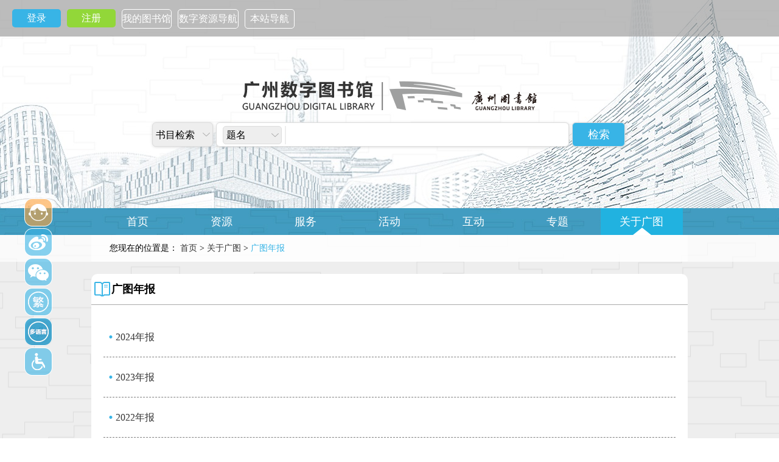

--- FILE ---
content_type: text/html;charset=UTF-8
request_url: https://www.gzlib.org.cn/gzlibYearReport/index.jhtml
body_size: 51475
content:
<!DOCTYPE html PUBLIC "-//W3C//DTD XHTML 1.0 Transitional//EN" "http://www.w3.org/TR/xhtml1/DTD/xhtml1-transitional.dtd">
<html xmlns="http://www.w3.org/1999/xhtml">
<head>
<meta http-equiv="X-UA-Compatible" content="IE=edge,chrome=1"/>
<meta name="wap-font-scale" content="no"/>
<meta http-equiv="Content-Type" content="text/html; charset=utf-8" />
<meta name="description" content="广图" />
<meta name="keywords" content="广图" />
<title>广州图书馆·广图年报</title>
<link rel="stylesheet" type="text/css" href="/r/cms/www/lasttemp/js/My97DatePicker/skin/WdatePicker.css"/>
<link rel="stylesheet" type="text/css" href="/r/cms/www/lasttemp/css/site_global.css?4052507572"/>
<link rel="stylesheet" type="text/css" href="/r/cms/www/lasttemp/css/pages.css" id="pagesheet"/>
<!-- 开发人员调整的个别样式 -->
<link rel="stylesheet" type="text/css" href="/r/cms/www/lasttemp/css/few_pages.css"/>
<link rel="icon" href="/r/cms/www/t_logo.ico" type="image/x-icon"/>

<script type="text/javascript" src="/r/cms/jquery.js" ></script> 
<!-- 弹窗窗口插件js -->
<script type="text/javascript" src="/r/cms/www/lasttemp/js/zDrag.js"></script>
<script type="text/javascript" src="/r/cms/www/lasttemp/js/zDialog.js"></script>
<!-- 前台请求js -->
<script type="text/javascript" src="/r/cms/front.js" ></script>
<!-- 列表数据加载中的效果 -->
<script type="text/javascript" src="/r/cms/jquery.blockUI.js" ></script> 
<!-- 共用的js -->
<script type="text/javascript" src="/r/cms/www/lasttemp/js/common.js"></script>
<script type="text/javascript" src="/r/cms/www/lasttemp/js/My97DatePicker/WdatePicker.js"></script>
<script type="text/javascript" src="/r/cms/www/lasttemp/js/plugin/placeholder/jquery.placeholder.min.js"></script>

<!--[if lt IE 11]>
<style type="text/css">
.phcolor{ color:#999;}
</style>
<script type="text/javascript">
$(function(){  

  //判断浏览器是否支持placeholder属性
  supportPlaceholder='placeholder'in document.createElement('textarea'),

  placeholder=function(input){

    var text = input.attr('placeholder'),
    inp_val=input.val(),
    defaultValue = input.defaultValue;

    if(!defaultValue&&!inp_val){

      input.val(text).addClass("phcolor");
    }

    input.focus(function(){

      if(input.val() == text){
  
        $(this).val("");
      }
    });

 
    input.blur(function(){

      if(input.val() == ""){
      
        $(this).val(text).addClass("phcolor");
      }
    });

    //输入的字符不为灰色
    input.keydown(function(){
 
      $(this).removeClass("phcolor");
    });
  };

  //当浏览器不支持placeholder属性时，调用placeholder函数
  if(!supportPlaceholder){

    $('textarea').each(function(){

      text = $(this).attr("placeholder");
		placeholder($(this));
      
    });
  }

});
$(function(){  

  //判断浏览器是否支持placeholder属性
  supportPlaceholder='placeholder'in document.createElement('input'),

  placeholder=function(input){

    var text = input.attr('placeholder'),
    inp_val=input.val(),
    defaultValue = input.defaultValue;

    if(!defaultValue&&!inp_val){

      input.val(text).addClass("phcolor");
    }

    input.focus(function(){

      if(input.val() == text){
  
        $(this).val("");
      }
    });

 
    input.blur(function(){

      if(input.val() == ""){
      
        $(this).val(text).addClass("phcolor");
      }
    });

    //输入的字符不为灰色
    input.keydown(function(){
 
      $(this).removeClass("phcolor");
    });
  };

  //当浏览器不支持placeholder属性时，调用placeholder函数
  if(!supportPlaceholder){

    $('input').each(function(){

      text = $(this).attr("placeholder");

      if($(this).attr("type") == "text"){

        placeholder($(this));
      }
    });
  }

});
</script>
<![endif]-->
<!-- 捕获键盘事件跳转到无障碍工具条  -->

<!-- 退出登录 --> 
<script type="text/javascript">
$(function(){
	document.onkeydown = function(e){ 
	    var ev = document.all ? window.event : e;
	    if(ev.keyCode==13) {
	    	var q = $("input[name=q]").val();
			if(q){
				$("#sb2").click();
				var url = $("#sb2").attr("href");
				if(url){
					window.open(url);
				}
			}
	     }else if(event .altKey&&event.shiftKey&&event.keyCode==81){
	 		window.location.href='/wca.jspx';
	 	}
	}
	if(top.location != location){  
		var w = $(window);
		var ww = w.width();
		if(ww>1180){
			resetnav(100);	
		}else if(ww>1124 && ww<1180){
			resetnav(80);		
		}else if(ww<=1124 && ww>720){
			resetnav(70);	
		}
		$(".login_area").css({"width":"424px"});
		$(".login_box a").each(function(index,element){
			if("资源通道" == $(this).text()){
				$(this).css({"width":"100px"});
			}
		});
		$(".channel_nav .nav-lv1 li a").each(function(index,element){
			if("关于我们" == $(this).text()){
				$(this).css({"width":"144px"});
			}
		});
		$(".search").css({"width":"818px"});
		$(".dabiaoti").css({"line-height":"46px"});
		$(".txt span").css({"line-height":"28px"});
		$("#divselect ul").css({"width":"134px"});
		$("#divselect").css({"width":"140px"});
		$(".submit_btn").css({"line-height":"20px"});
		$("#FooterMT").css({"width":"368px","right":"-7px"});
		$("#FooterMT a").css({"height":"30px"});
		$("#dayeventback").css({"width":"100px","height":"30px"});
		
		$(".channel-list-style1 div a").each(function(index,element){
			if("下载" == $(this).text()){
				$(this).parent().css({"width":"80px"});
			}
		});
	} 
	$('#logout_top').click(function () {
		var isCliced = $("#logout_top").attr("disabled");
		if("" == isCliced || null == isCliced || typeof(isCliced) =="undefinded"){
			location="/logout.jspx?returnUrl=https%3A%2F%2Fwww.gzlib.org.cn%2FgzlibYearReport%2Findex.jhtml";
		}
		$("#logout_top").attr({"disabled":"disabled"});
		setTimeout("cleargd",50000);
	});
	if(''&& ''&& ''=='reader'){
		opacbook('https%3A%2F%2Fwww.gzlib.org.cn%2FgzlibYearReport%2Findex.jhtml','smjsopac','http://opac.gzlib.org.cn/opac/index/advance');
	}
});
function resetnav(width){
	$(".top_nav_link a").each(function(index,element){
		if("关于我们" == $(this).text()){
			$(this).css({"width":"134px"});
		}else{
			$(this).css({"width":width+"px"});
		}
	});
}
	
function cleargd(){
	$("#logout_top").removeAttr("disabled");
}
</script>

<script type="text/javascript"> 
$(function() {
 	Cms.siteFlow("", location.href, document.referrer,1,"visitotal");
	$.cookie("_site_id_cookie","1",{path: '' });
	 var user = "";
	if(""!=user && user!=null && typeof(user)!="undefinded"){
		countUnreadMsg();
		setTimeout( "countUnreadMsg() ",1000*60*10); 
	} 
});
function countUnreadMsg(){
	 $.get("/member/message_countUnreadMsg.jspx", {
		}, function(data) {
			if(data.result){
				if(data.count == 0){
					$(".headnum").hide();
				}else if(data.count > 0 && data.count < 100){
					$(".headnum").show();
				 	$(".headnum").html(""+data.count+"");
				}else{
					$(".headnum").show();
					$(".headnum").html("99+");
				}
			}else{
				alert("请先登录");
			}
		}, "json");
	 setTimeout( "countUnreadMsg() ",1000*60*10);    
}
<!-- 搜索热搜 -->
/*$(function(){
	$.ajax({
		url:"/resource/getIndexHotSearch.jspx",
		data:{channelId:820,orderBy:22,pageSize:10},
		success:function(date){
			$("input[name='q']").attr("placeholder","热搜：《"+date.bookname+"》");
		}
	});
});*/
function opacbook(location,id,url){
	var res=false;
	$.ajax({
		url:"/index/logintoken.jspx",
		type:"post",
		async : false,
		data:{location:location,code:"zh_CN",targetUrl:url},
		success:function(data){
			if(""!=data && data != null && typeof(data) !="undefinded"){
				var state = data.state;
				if(state == 0 || state == 1) {
					$("#"+id).attr("href",data.url);
					if(state == 0){
						$("#"+id).attr("target","_self");
					}else if(state == 1){
						$("#"+id).attr("target","_blank");
					}
					res=true;
				}
			}
		}
	}); 
	return res;
}
function searchChinese(location,q,callno,id,isOpaclogin){
	q =stripscript(stripscript(q,"[．·，：\\[\\]【】。]"," ")," ","%2B");
	var nurl = "http://opac.gzlib.org.cn/opac/search?searchWay0=title&q0="+ easyUTF8(q) +"&searchSource=reader&logical0=AND&searchWay1=callno&q1="+callno+"&logical1=AND&sortWay=score&sortOrder=desc&rows=10&hasholding=1";
	//var url = "http://opac.gzlib.org.cn/opac/search?searchWay=title&q="+easyUTF8(q)+"&view=&searchSource=reader&booktype=&scWay=dim&marcformat=&sortWay=callno_sort&sortOrder=asc&startPubdate=&endPubdate=&rows=10&hasholding=1&curlibcode=GT";
	if(isOpaclogin){
		nurl = "http://opac.gzlib.org.cn/opac/search?searchWay0=callno%26q0=" +callno+ "%26searchSource=reader%26logical0=AND%26searchWay1=title%26logical1=AND%26sortWay=score%26sortOrder=desc%26rows=10%26hasholding=1%26q1="+ easyUTF8(q);
		return opacbook(location,id,nurl);
	}else{
		$("#"+id).attr("href",nurl);
	}
}
function seacheDetailUrl(location,nurl,id,isOpaclogin){
	if(isOpaclogin){
		return opacbook(location,id,nurl);
	}else{
		$("#"+id).attr("href",nurl);
	}
}
function stripscript(s,str,tg) 
{ 
var pattern = new RegExp(str) 
var rs = ""; 
for (var i = 0; i < s.length; i++) { 
rs = rs+s.substr(i, 1).replace(pattern, tg); 
} 
return rs; 
} 
function logintoken(location,code){
	var keyword = $("input[name=q]").val();
	var hotsearch = $("input[name=hotsearch]").val();
	if(hotsearch != keyword){
	if(""!=keyword&&keyword!=null&&typeof(keyword)!="undefined"){
		var searchType = $("#inputselect").val();
		if("" !=searchType&&searchType !=null && typeof(searchType)!="undefinded"){
			if(searchType == "0"){
				var keywordtype = $("#inputselect1").val();
				var targetUrl ="https://opac.gzlib.org.cn/opac/search?hasholding=1%26curlibcode=GT%26searchWay="+keywordtype+"%26q="+easyUTF8(keyword); 
				var res=false;
				$.ajax({
					url:"/index/logintoken.jspx",
					type:"post",
					async : false,
					data:{location:location,code:code,targetUrl:targetUrl},
					success:function(data){
						if(""!=data && data != null && typeof(data) !="undefinded"){
							var state = data.state;
							if(state == 0 || state == 1) {
								$("#sb2").attr("href",data.url);
								if(state == 0){
									$("#sb2").attr("target","_self");
								}else if(state == 1){
									$("#sb2").attr("target","_blank");
								}
								res=true;
							}
						}
					}
				}); 
				return res;
			}
		}
	}
	}
	return false;
}


</script>

<!--eWebEditor插件-->
<script type="text/javascript"  src="/ewebeditor/ewebeditor.js"> </script></head>
<body>
  <!-- 顶部导航条 -->
<script type="text/javascript">
	//滚动后导航固定
	$(function() {
		$(window).scroll(function() {
			height = $(window).scrollTop();
			if (height > 374) {
				$('#nav2').show().css("position", "fixed");
				$('#nav1').hide();
			} else {
				$('#nav1').show();
				$('#nav2').hide();
			};
		});
	});
	
	function renew(location){
		Cms.pageSiteLink('','https://www.gzlib.org.cn/gzlibYearReport/index.jhtml','续借','网页头部的续借按钮');
	}
	function memberIndex(location){
		Cms.pageSiteLink('','http://www.gzlib.gov.cn/member/index.jspx','个人中心','读者访客登录后的点击个人中心链接数统计');
	}
	
	function logintoken(location){
		var keyword = $("input[name=q]").val();
		if(""!=keyword&&keyword!=null&&typeof(keyword)!="undefined"){
			var searchType = $("#inputselect").val();
			if("" !=searchType&&searchType !=null && typeof(searchType)!="undefinded"){
				if(searchType == "0"){
					var keywordtype = $("#inputselect1").val();
					var targetUrl ="http://opac.gzlib.org.cn/opac/search?hasholding=1%26curlibcode=GT%26searchWay="+keywordtype+"%26q="+easyUTF8(keyword); 
					var res=false;
					$.ajax({
						url:"/index/logintoken.jspx",
						type:"post",
						async : false,
						data:{location:location,code:"zh_CN",targetUrl:targetUrl},
						success:function(data){
							if(""!=data && data != null && typeof(data) !="undefinded"){
								var state = data.state;
								if(state == 0 || state == 1) {
									$("#sb2").attr("href",data.url);
									if(state == 0){
										$("#sb2").attr("target","_self");
									}else if(state == 1){
										$("#sb2").attr("target","_blank");
									}
									res=true;
								}
							}
						}
					}); 
					return res;
				}
			}
		}
		return false;
	}
	function openDialogs(title,htmlStr,isAutoClose){
		var dlg=new Dialog();//定义Dialog对象
		dlg.Model=true;
		dlg.AutoClose=isAutoClose;
		dlg.Width=350;//定义长度
		dlg.Height=100;
		dlg.OKEvent=function(){
			dlg.close();
		};
		dlg.Title=title;
		dlg.InnerHtml=htmlStr;
		dlg.show();
		
	}
	$(function(){
		$.ajax({
			url:"/index/checkClientIp.jspx",
			
			success:function(data){
				changeUrlByIp(data.flag);
			}
		}); 
	})

	function changeUrlByIp(flag){
		 if(flag){
			 $("#kkjs").attr("href","http://muse.gzlib.org.cn:8000/muse/servlet/MusePeer?action=logon&errorTemplate=logon/gzlib/index.html&image2.x=174&image2.y=15&locale=&parameterName0=wwwAuthID&parameterName1=wwwAuthPwd&parameterValue0=trans&parameterValue1=&useProperties=false&userID=gzlib&userPwd=gzlib");
				
			 $("#frontmap a").each(function(){
					changenIp($(this));
			 });
			 $("#nav-lv1 a").each(function(){
				 changenIp($(this));
			 });
		}else{
			//$("#kkjs").attr("href","http://resource.gzlib.gov.cn:8890/dipsDataSys/muse.jsp");
			
			$("#frontmap a").each(function(){
				changewIp($(this));
				
			});
			$("#nav-lv1 a").each(function(){
				changewIp($(this));
			});
		}
	}
	function changewIp(v){
		var url = v.attr("href");
		if(url.indexOf("10.0.14.26") > -1){
			var url2 = url.replace("10.0.14.26","www.gzlib.gov.cn:8080");
			v.attr("href",url2);
		}
		/* if(url.indexOf("10.0.14.20") > -1){
			var url3 = url.replace("10.0.14.20","video.gzlib.gov.cn");
			v.attr("href",url3);
		} */
	}
	function changenIp(v){
		var url = v.attr("href");
		if(url.indexOf("www.gzlib.gov.cn:8080") > -1){
			var url2 = url.replace("www.gzlib.gov.cn:8080","10.0.14.26");
			v.attr("href",url2);
		}
	/* 	if(url.indexOf("video.gzlib.gov.cn") > -1){
			var url3 = url.replace("video.gzlib.gov.cn","10.0.14.20");
			v.attr("href",url3);
		} */
	}
	
	//我的图书馆声明提示弹窗
	function openDialogisAgreeMember(title,htmlStr,okUrl){
		Cms.pageSiteLink('','https://www.gzlib.org.cn/gzlibYearReport/index.jhtml','我的图书馆','我的图书馆');
		var dlg=new Dialog();//定义Dialog对象
		dlg.Model=true;
		var widthv = document.body.clientWidth / 2;
		dlg.Width=widthv;//定义长度
		dlg.Height=260;
		dlg.Title="阅读声明";
		dlg.InnerHtml="<table width='100%'>"+
		"<tr>"+
		"<td class='dialogCont' style='text-align:left;line-height: inherit;'>"+
		"<p style='text-align: center;font-weight: bold; font-size: large;'>《广州图书馆电子资源使用管理办法》</p><br/>"+
		"1.广州图书馆电子资源的合法用户必须是持有本馆有效读者证读者或到馆读者。<br/>"+
		"2.合法用户在使用本馆电子资源时，应遵守法律、法规和本馆有关规定，并遵循合理使用的原则。不得非为个人阅读目的下载本馆电子资源，不得将本馆电子资源的合法使用权限或账号提供给他人使用，不得以私设代理的方式向非合法用户提供本馆电子资源，不得使用迅雷、flashget、电驴等网络下载工具批量下载或多线程下载图书馆购买的电子资源，不得连续、系统、集中、批量地进行下载、浏览及检索数据库等操作。电子资源下载行为均视为读者证持有人的本人行为。<br/>"+
		"3.合法用户如违反上述规定，本馆将有权停止其使用电子资源的权限，情节严重的将注销其读者证并追究其相关法律责任。<br/>"+
		"4. 本办法由广州图书馆负责解释。<br/>"+
		"</td>"+
		"</tr>"+
		"</table>";
		dlg.OKEvent=function(){
			dlg.close();
			location.href="https://opac.gzlib.org.cn:443/opac/special/toOpac";
		}
		dlg.CancelEvent=function(){
			dlg.close();
		}
		dlg.show();
		dlg.okButton.value="同意";
		dlg.cancelButton.value="不同意";
	};
	//资源通道版权声明提示弹窗
	function openDialogisAgreeTop(title,htmlStr,okUrl){
		Cms.pageSiteLink('','https://www.gzlib.org.cn/gzlibYearReport/index.jhtml','资源通道','首页头部的资源通道按钮');
		var dlg=new Dialog();//定义Dialog对象
		dlg.Model=true;
		var widthv = document.body.clientWidth / 2;
		dlg.Width=widthv;//定义长度
		dlg.Height=260;
		dlg.Title="阅读声明";
		dlg.InnerHtml="<table width='100%'>"+
		"<tr>"+
		"<td class='dialogCont' style='text-align:left;line-height: inherit;'>"+
		"<p style='text-align: center;font-weight: bold; font-size: large;'>《广州图书馆电子资源使用管理办法》</p><br/>"+
		"1.广州图书馆电子资源的合法用户必须是持有本馆有效读者证读者或到馆读者。<br/>"+
		"2.合法用户在使用本馆电子资源时，应遵守法律、法规和本馆有关规定，并遵循合理使用的原则。不得非为个人阅读目的下载本馆电子资源，不得将本馆电子资源的合法使用权限或账号提供给他人使用，不得以私设代理的方式向非合法用户提供本馆电子资源，不得使用迅雷、flashget、电驴等网络下载工具批量下载或多线程下载图书馆购买的电子资源，不得连续、系统、集中、批量地进行下载、浏览及检索数据库等操作。电子资源下载行为均视为读者证持有人的本人行为。<br/>"+
		"3.合法用户如违反上述规定，本馆将有权停止其使用电子资源的权限，情节严重的将注销其读者证并追究其相关法律责任。<br/>"+
		"4. 本办法由广州图书馆负责解释。<br/>"+
		"</td>"+
		"</tr>"+
		"</table>";
		dlg.OKEvent=function(){
			dlg.close();
			location.href="https://resource3.gzlib.org.cn/por/login_psw.csp";
		}
		dlg.CancelEvent=function(){
			dlg.close();
			//history.go(-1);
			//location.href="/myWorksCkkj.jhtml";
			
		}
		dlg.show();
		dlg.okButton.value="同意";
		dlg.cancelButton.value="不同意";
	};
</script>

<div class="header" id="nav1" style="position: fixed;" >
     <!-- 登录按钮区域 -->
     <div class="login_area">
         <!-- 登录提示 -->
         <div class="login_box">
                		<a href="/login1.jspx?returnUrl=https%3A%2F%2Fwww.gzlib.org.cn%2FgzlibYearReport%2Findex.jhtml&locale=zh_CN" onclick="Cms.pageSiteLink('','https://www.gzlib.org.cn/gzlibYearReport/index.jhtml','登录','网页头部的登录按钮2');" title="登录" class="newicon ni-login">登录</a> 
                <!--<a href="javascript:;" class="newicon ni-login">登录</a> -->
                <a href="javascript:;" id="reg" class="newicon showreg-btn ni-reg" onclick="Cms.pageSiteLink('','https://www.gzlib.org.cn/gzlibYearReport/index.jhtml','注册','网页头部的注册按钮');" title="注册">注册</a> 
                
                <a style="display:none;" href="/member/loanRenew.jspx" id="renew" onclick="return renew('https%3A%2F%2Fwww.gzlib.org.cn%2FgzlibYearReport%2Findex.jhtml');" title="续借"  class="newicon ni-xu">续借</a> 
                <a style="display:none;" href="javascript:;" title="资源通道" onclick="openDialogisAgreeTop(1,1,1);" class="newicon ni-xu">资源通道</a> 
               		<a href="/login1.jspx?returnUrl=https%3A%2F%2Fwww.gzlib.org.cn%2FgzlibYearReport%2Findex.jhtml&locale=zh_CN" onclick="Cms.pageSiteLink('','https://www.gzlib.org.cn/gzlibYearReport/index.jhtml','我的图书馆','我的图书馆');" title="我的图书馆" class="newicon ni-xu">我的图书馆</a> 
            	<a href="/digitalresources.jhtml" onclick="Cms.pageSiteLink('','https://www.gzlib.org.cn/digitalresources.jhtml','数字资源导航','首页数字资源导航');" title="数字资源导航" class="newicon ni-xu" style="width: 98px;">数字资源导航</a>
                <a href="/frontMap.jspx" title="本站导航" onclick="Cms.pageSiteLink('','https://www.gzlib.org.cn/gzlibYearReport/index.jhtml','本站导航','首页头部的本站导航按钮');" target="_blank" class="newicon ni-xu">本站导航</a>
                <div class="top-reg" id="bothreg" style="display: none;">
                    <a href="http://opac.gzlib.org.cn/opac/reader/register" class="top-reg-ol" target="_blank" title="在线注册"></a>
                    <a href="/register.jspx" target="_blank" class="top-reg-guest" title="访客注册"></a>
                </div>
            </div>
         <!-- 登录提示end -->
     </div>
     <!-- 登录按钮区域 end -->
</div>

  <div class="header" id="nav2" style="display: none;">
        <!-- 登录按钮区域 -->
        <div class="login_area">
            <!-- 登录提示 -->
            <div class="login_box">
               		 <a href="/login1.jspx?returnUrl=https%3A%2F%2Fwww.gzlib.org.cn%2FgzlibYearReport%2Findex.jhtml&locale=zh_CN" onclick="Cms.pageSiteLink('','https://www.gzlib.org.cn/gzlibYearReport/index.jhtml','登录','网页头部的登录按钮');" title="登录" class="newicon ni-login">登录</a> 
                <!--<a href="javascript:;" class="newicon ni-login">登录</a> -->
                <a href="javascript:;" id="reg" class="newicon showreg-btn ni-reg" onclick="Cms.pageSiteLink('','https://www.gzlib.org.cn/gzlibYearReport/index.jhtml','注册','网页头部的注册按钮');" title="注册">注册</a> 
                
                <a style="display:none;" href="/member/loanRenew.jspx" id="renew" onclick="return renew('https%3A%2F%2Fwww.gzlib.org.cn%2FgzlibYearReport%2Findex.jhtml');" title="续借"  class="newicon ni-xu" style="text-decoration: none;">续借</a>
				<a style="display:none;" href="javascript:;" title="资源通道" onclick="openDialogisAgreeTop(1,1,1);" class="newicon ni-xu" style="text-decoration: none;">资源通道</a>
				<a href="javascript:;" alt="我的图书馆" title="我的图书馆" onclick="openDialogisAgreeMember(1,1,1);" class="newicon ni-xu" style="text-decoration: none;">我的图书馆</a>
				<a href="/digitalresources.jhtml" onclick="Cms.pageSiteLink('','https://www.gzlib.org.cn/digitalresources.jhtml','数字资源导航','首页数字资源导航');" title="数字资源导航" class="newicon ni-xu" style="width: 98px;">数字资源导航</a>
				<a href="/frontMap.jspx" title="本站导航" onclick="Cms.pageSiteLink('','https://www.gzlib.org.cn/gzlibYearReport/index.jhtml','本站导航','首页头部的本站导航按钮');" target="_blank" class="newicon ni-xu">本站导航</a>
                 
                <div class="top-reg" id="bothreg" style="display: none;">
                    <a href="http://opac.gzlib.org.cn/opac/reader/register" class="top-reg-ol" target="_blank" title="在线注册"></a>
                    <a href="/register.jspx" target="_blank" class="top-reg-guest" title="访客注册"></a>
                </div>
            </div>
            <!-- 登录提示end -->
        </div>
        <!-- 登录按钮区域 end -->
        
        <!-- 顶部导航按钮 -->
        <div class="top_nav" style="position: absolute;right: 0;">
            <a id="navtoggleBtn" href="javascript:;" class="toggle_nav_btn"></a>
            <div class="top_nav_link">
                        <a href="https://www.gzlib.org.cn:443/" title="首页" alt="首页"  target="_self">首页</a>
                        <a href="/digitalresources.jhtml" title="资源" alt="资源"   target="_self">资源</a>
                        <a href="/opentime/index.jhtml" title="服务" alt="服务"   target="_self">服务</a>
                        <a href="/hdActForecast/index.jhtml" title="活动" alt="活动"   target="_self">活动</a>
                        <a href="/hudbookname/index.jhtml" title="互动" alt="互动"   target="_self">互动</a>
                        <a href="https://www.gzlib.org.cn/xxgcddesd/index.jhtml" title="专题" alt="专题"   target="_self">专题</a>
                        <a href="/aboutlib/index.jhtml" title="关于广图" alt="关于广图"  class="active"  target="_self">关于广图</a>
            </div>
        </div>  
    </div>  <!-- 顶部导航end -->

    <!-- 内容 -->
    <div class="pagecontent">

  <!-- 栏目头部 -->
        <div class="channel-header">
            <!-- 搜索 -->
                <div id="search" class="search_box ">
                    <div class="logo_box">
                        <img src="/r/cms/www/lasttemp/images/index/logo.png" alt="logo">
                    </div>
                    <!-- 搜索form -->
                    <div class="search clearfix">
                        
                        <div id="divselect" class="_divselect book_check">
                            <div>书目检索</div>
                             <ul>
                                <li><a href="javascript:;" title="书目检索" selectid="0" id="smjs">书目检索</a></li>
                                <li><a onclick="Cms.pageSiteLink('','https://www.gzlib.org.cn/gzlibYearReport/index.jhtml','跨库检索','首页跨库检索');" href="https://muse.gzlib.org.cn:8000/docs/search" id="kkjs" title="跨库检索" target="_blank" selectid="1">跨库检索</a></li>
                                <li><a href="javascript:;" title="站内搜索" selectid="2">站内搜索</a></li>
                            </ul>
                            <input name="" type="hidden" value="0" id="inputselect" />
                        </div>
                        <div class="form_group">
                            <!--说明value 0=书目检索 1=跨库检索 2=站内搜索-->
                            <div id="divselect1" class="_divselect title_check">
                                <div>题名</div>
                                 <ul>
                                    <li><a href="javascript:;" title="题名" selectid="title">题名</a></li>
                                    <li><a href="javascript:;" title="任意词" selectid="marc">任意词</a></li>
                                    <li><a href="javascript:;" title="ISBN/ISSN" selectid="isbn">ISBN/ISSN</a></li>
                                    <li><a href="javascript:;" title="著者" selectid="author">著者</a></li>
                                    <li><a href="javascript:;" title="主题" selectid="subject">主题</a></li>
                                    <li><a href="javascript:;" title="分类号" selectid="class">分类号</a></li>
                                    <li><a href="javascript:;" title="出版社" selectid="publish">出版社</a></li>
                                    <li><a href="javascript:;" title="索书号" selectid="callno">索书号</a></li>
                                </ul>
                            </div>
                            <input name="" type="hidden" value="title" id="inputselect1" />
                            <span class="split"></span>
                            <input
                            id="q"  name="q" class="keyword" data-value=""  placeholder="" type="text" />
                            <!--<i class="icon"></i>-->
                            <form action="/search.jspx" method="post" id="qFrom">
							   <input type="hidden" name="queryq" value=""  />
							   <input type="hidden" name="hotsearch" value=""  />
							</form>
                        </div>
                        <input class="submit_btn" type="button" onclick="checkSousoType();" value="检索"/>
                        <a id="sb2"   class="submit_btn2" onclick="checkSousoType();"></a>
                    </div>
                    <!-- 搜索form end -->

                    <!-- 滚动公告 -->
                    <!-- <div class="scroll_news">
                        <div class="news_list">
                            <a href="#">“触碰光明 融合社会”非视觉摄影学员作品展览</a>
                        </div>
                        <a href="#" class="more_link">更多&nbsp;〉〉</a>    
                    </div> -->
                    <!-- 滚动公告end -->
                </div>
                <!-- 搜索end -->
        </div>
        <!-- 栏目头部 end -->

        <!-- 导航条 如果部分页面不属于栏目,则导航单独在该页面写,不然面包屑比较难控制-->
        <div class="channel_nav">
            <ul id="nav-lv1" class="nav-lv1">
                 <li ><a href="https://www.gzlib.org.cn:443/" title="首页" alt="首页" target="_self">首页</a></li>
					   			<li >
						    		<a href="/digitalresources.jhtml" onclick="channelVeiw('90')"; title="资源" alt="资源"  target="_self">资源</a>
						    		<ul>
						    						<li><a href="/erbook/index.jhtml"   target="_self">实体资源</a></li>
						    						<li><a href="https://www.gzlib.org.cn:443/digitalresources.jhtml"   target="_self">数字资源导航</a></li>
						    						<li><a href="/newlibrary/index.jhtml"   target="_self">资源推荐</a></li>
						    						<li><a href="http://opac.gzlib.org.cn/opac/index/advance"onclick="channelVeiw('1393')";   target="_blank">书目检索</a></li>
						    						<li><a href="https://muse.gzlib.org.cn:8000/docs/search"onclick="channelVeiw('5663')";   target="_blank">跨库检索</a></li>
						    						<li><a href="https://www.gzlib.org.cn:443/downloadArea/index.jhtml"   target="_self">下载专区</a></li>
						            </ul>
					    		</li>
					   			<li >
						    		<a href="/opentime/index.jhtml"  title="服务" alt="服务"  target="_self">服务</a>
						    		<ul>
						    						<li><a href="/opentime/index.jhtml"   target="_self">服务指南</a></li>
						    						<li><a href="/findConsultRe/index.jhtml"   target="_self">参考咨询</a></li>
						    						<li><a href="/servactivForec/index.jhtml"   target="_self">多元文化</a></li>
						    						<li><a href="/dfactforecast/index.jhtml"   target="_self">地方人文</a></li>
						    						<li><a href="/svcCysjHdyg/index.jhtml"   target="_self">创意设计</a></li>
						    						<li><a href="/childSite/index.jhtml"   target="_blank">少儿服务</a></li>
						    						<li><a href="/rrgdffzn/index.jhtml"   target="_self">视障服务</a></li>
						    						<li><a href="/ysSvcNotice/index.jhtml"   target="_self">延伸服务</a></li>
						    						<li><a href="/jlpzjjj/index.jhtml"   target="_self">纪录片</a></li>
						    						<li><a href="https://www.gzlib.org.cn:443/onlineExhibit/index.jhtml"   target="_self">在线展览</a></li>
						    						<li><a href="https://opac.gzlib.org.cn/opac/reader/login?returnUrl=/reader/space"onclick="channelVeiw('5520')";   target="_self">送书上门</a></li>
						    						<li><a href="https://www.gzlib.org.cn:443/cjmtc/index.jhtml"   target="_self">问题与帮助</a></li>
						            </ul>
					    		</li>
					   			<li >
						    		<a href="/hdActForecast/index.jhtml"  title="活动" alt="活动"  target="_self">活动</a>
						    		<ul>
						    						<li><a href="https://www.gzlib.org.cn:443/hdActForecast.jhtml"   target="_self">活动预告</a></li>
						    						<li><a href="https://www.gzlib.org.cn:443/hdActReport/index.jhtml"   target="_self">活动报道</a></li>
						    						<li><a href="https://www.gzlib.org.cn:443/program/index.jhtml"   target="_self">活动品牌</a></li>
						            </ul>
					    		</li>
					   			<li >
						    		<a href="/hudbookname/index.jhtml"  title="互动" alt="互动"  target="_self">互动</a>
						    		<ul>
														<li><a id="wdlmember" href="/login1.jspx?returnUrl=https://www.gzlib.org.cn/member/guessYouLike.jspx&locale=zh_CN" target="_blank">我的空间</a></li>
						    						<li><a href="https://www.gzlib.org.cn:443/hudreaderrecom.jhtml"   target="_self">读者荐购</a></li>
						    						<li><a href="http://www.gzlib.org.cn/hudbookname/index.jhtml"   target="_self">赠书</a></li>
						    						<li><a href="https://venue.gzlib.org.cn/irms/web/index.html"onclick="channelVeiw('225')";   target="_blank">场地预约</a></li>
						    						<li><a href="https://volun.gzlib.org.cn/tworker/ssologin"onclick="channelVeiw('226')";   target="_blank">广图志愿者</a></li>
						    						<li><a href="https://www.gzlib.org.cn:443/hudresur.jhtml"   target="_self">读者调查</a></li>
						    						<li><a href="/guestBook/index.jhtml"   target="_self">读者留言</a></li>
						    						<li><a href="https://www.gzlib.org.cn:443/contactus/index.jhtml"   target="_self">联系我们</a></li>
						    						<li><a href="https://www.gzlib.org.cn:443/dzwyh/index.jhtml"   target="_self">读者委员会</a></li>
						            </ul>
					    		</li>
					   			<li >
						    		<a href="https://www.gzlib.org.cn/xxgcddesd/index.jhtml"  title="专题" alt="专题"  target="_self">专题</a>
						    		<ul>
						    						<li><a href="https://www.gzlib.org.cn:443/xxgcddesshi/index.jhtml"   target="_self">学习贯彻党的二十届四中全会精神</a></li>
						    						<li><a href="https://www.gzlib.org.cn:443/xxgcddesd/index.jhtml"   target="_self">学习贯彻党的二十届三中全会精神</a></li>
						    						<li><a href="https://www.gzlib.org.cn:443/zhutijiaoyu/index.jhtml"   target="_self">主题教育</a></li>
						    						<li><a href="https://www.gzlib.org.cn:443/gzlibssn/index.jhtml"   target="_self">广州图书馆40年</a></li>
						    						<li><a href="https://www.gzlib.org.cn:443/xrgczybxgdjs/index.jhtml"   target="_self">深入贯彻中央八项规定精神学习教育</a></li>
						    						<li><a href="https://www.gzlib.org.cn:443/djyd/index.jhtml"   target="_self">党建园地</a></li>
						            </ul>
					    		</li>
					   			<li  class="active">
						    		<a href="/aboutlib/index.jhtml"  title="关于广图" alt="关于广图"  target="_self">关于广图</a>
						    		<ul>
						    						<li><a href="https://www.gzlib.org.cn:443/aboutlib/index.jhtml"   target="_self">广图概况</a></li>
						    						<li><a href="https://www.gzlib.org.cn:443/histlEvolution/index.jhtml"   target="_self">历史沿革</a></li>
						    						<li><a href="https://www.gzlib.org.cn:443/setup/index.jhtml"   target="_self">机构设置</a></li>
						    						<li><a href="https://www.gzlib.org.cn:443/bunotice/index.jhtml"   target="_self">广图公告</a></li>
						    						<li><a href="https://www.gzlib.org.cn:443/ztPublicLibAffairs/index.jhtml"   target="_self">馆务公开</a></li>
						    						<li><a href="https://www.gzlib.org.cn:443/gygtgtzc/index.jhtml"   target="_self">广图章程</a></li>
						    						<li><a href="https://www.gzlib.org.cn:443/devplan1/index.jhtml"   target="_self">发展规划</a></li>
						    						<li><a href="https://www.gzlib.org.cn:443/yearProject/index.jhtml"   target="_self">年度计划</a></li>
						    						<li><a href="https://www.gzlib.org.cn:443/gzlibYearReport/index.jhtml"   class="active" target="_self">广图年报</a></li>
						    						<li><a href="https://www.gzlib.org.cn:443/statistics/index.jhtml"   target="_self">统计数字</a></li>
						    						<li><a href="https://www.gzlib.org.cn:443/cwgs/index.jhtml"   target="_self">财务公示</a></li>
						    						<li><a href="https://www.gzlib.org.cn:443/gzlibcom/index.jhtml"   target="_self">广图通讯</a></li>
						    						<li><a href="http://www.gzlib.org.cn/society/index.jspx"onclick="channelVeiw('1992')";   target="_blank">广图学会</a></li>
						    						<li><a href="https://www.gzlib.org.cn:443/gygtlsh/index.jhtml"   target="_self">理事会</a></li>
						            </ul>
					    		</li>
				
            </ul>
            <div id="lv2box" class="nav-lv2">
                <div class="scrollNav">
                    <a id="n_left" href="javascript:;" class="nav_left">△</a>
                    <div id="navslv2" class="nav-box">
                        <ul class="nav-menu-scroll">
							
                        </ul>
                       
                    </div>
                    <a id="n_right" href="javascript:;" class="nav_right">▽</a>
                </div>
                
            </div>

            <!-- 面包屑 -->
           
            <div class="nav-breadcrumb">
		        <div class="w960">
		            <div class="breadcrumb">
		            	您现在的位置是： <a href="https://www.gzlib.org.cn:443/">首页</a> 
							  	 &gt; <a href='/aboutlib/index.jhtml' target='_self' style="color: #333">关于广图</a>
							  								  	&gt; <span style="color: #38b4e6">广图年报</span> 
		            </div>
		        </div>
		     </div>
		     
            <!-- 面包屑END -->
        </div>
        <!-- 导航条end -->
 <!-- 侧边导航 -->
    <div id="sidebox" class="side_box">
        <div id="sicons" class="sicons">
          <a href="/childSite/index.jhtml" target="_blank" onclick="Cms.pageSiteLink('','https://www.gzlib.org.cn/gzlibYearReport/index.jhtml','少儿版','侧边导航的少儿版按钮');" class="sicon si-1" alt="少儿版" title="少儿版"></a>
            <!-- <a href="javascript:;" class="sicon si-2" alt="移动版" title="移动版"></a>
            <div  class="sicon si-3" title="微博">
                <div class="wb-box">
                    <a href="http://t.qq.com/gzlib-cn" onclick="Cms.pageSiteLink('','https://www.gzlib.org.cn/gzlibYearReport/index.jhtml','腾讯微博','侧边导航的腾讯微博按钮');" target="_blank"  title="腾讯微博"></a>
                    
                </div>
            </div> -->
			<a href="http://weibo.com/gzlib" onclick="Cms.pageSiteLink('','https://www.gzlib.org.cn/gzlibYearReport/index.jhtml','新浪微博','侧边导航的新浪微博按钮');" target="_blank" class="sicon si-3" title="新浪微博" alt="新浪微博"></a>
            <div class="sicon si-4" alt="微信" title="微信">
                <div class="side-qr">
                    <img src="/r/cms/www/lasttemp/images/qr.jpg" onclick="__qrCode(),Cms.pageSiteLink('','https://www.gzlib.org.cn/gzlibYearReport/index.jhtml','微信二维码','侧边导航的微信二维码图片');" alt="微信二维码" />  
                </div>
            </div>
               <input id="gb2big5"  type="hidden" value="繁"/>
            <a    id="gb2big52" onclick="Cms.pageSiteLink('','https://www.gzlib.org.cn/gzlibYearReport/index.jhtml','繁体中文版','首页侧边导航的繁体中文版按钮');" target="_blank" class="siconft" alt="繁体中文版" title="繁体中文版"></a>
            <a    style="display: none;"   id="gb2big51" onclick="Cms.pageSiteLink('','https://www.gzlib.org.cn/gzlibYearReport/index.jhtml','简体中文版','首页侧边导航的简体中文版按钮');" target="_blank" class="siconjt" alt="简体中文版" title="简体中文版"></a>
			<div class="si-lan" alt="多语言" title="多语言">
                <div class="side-qr-lan">
                	<a href="/english/index.jhtml" onclick="Cms.pageSiteLink('','https://www.gzlib.org.cn/gzlibYearReport/index.jhtml','英文版','首页侧边导航的英文版按钮');" target="_blank" class="siconenglish" alt="英文版" title="英文版"></a> 
                    <a href="/Japan/index.jhtml" onclick="Cms.pageSiteLink('','https://www.gzlib.org.cn/gzlibYearReport/index.jhtml','日语版','首页侧边导航的日语版按钮');" target="_blank" class="siconja" alt="日语版" title="日语版"></a>
            		<a href="/French/index.jhtml" onclick="Cms.pageSiteLink('','https://www.gzlib.org.cn/gzlibYearReport/index.jhtml','法语版','首页侧边导航的法语版按钮');" target="_blank" class="siconfrench" alt="法语版" title="法语版"></a>
					<a href="/Russia/index.jhtml" onclick="Cms.pageSiteLink('','https://www.gzlib.org.cn/gzlibYearReport/index.jhtml','俄语版','首页侧边导航的俄语版按钮');" target="_blank" class="siconrussia" alt="俄语版" title="俄语版"></a>            
                </div>
            </div>
            <a style="display: none;" href="/gtapp.jspx" onclick="Cms.pageSiteLink('','https://www.gzlib.org.cn/gzlibYearReport/index.jhtml','手机APP','侧边导航的手机APP按钮');" target="_blank" class="sicon si-6" alt="手机APP" title="手机APP"></a>
           <a href="/wca.jspx" onclick="Cms.pageSiteLink('','https://www.gzlib.org.cn/gzlibYearReport/index.jhtml','无障碍工具条','侧边导航的无障碍工具条按钮');" id="wza" class="sicon si-7" alt="无障碍工具条" title="无障碍工具条"></a>
        </div>
        <!-- <a id="sidetoggle" href="javascript:;"></a> -->
    </div>
    <!-- 侧边导航end -->   
    
     <script type="text/javascript">
 function channelVeiw(channelId){
		
		$.ajax({
			url:"/channel_view.jspx",
			type:"get",
			async : false,
			data:{channelId:channelId},
			success:function(data){
				
			}
		}); 
	}
</script> 
        <!-- 栏目内容 -->
        <div class="channel_content">

            <div class="channels">
                <div class="channel-title">
                    <i class="c-icon c-book">&nbsp;</i>
                    <label>广图年报</label>

               
                </div>
                <div class="channel-detail">

                    <div class="channel-box">
                        <div class="channel-list-style1">

						<div class="channel-content">
							
								<ul class="channel-content-list">
							        <!-- 列表模板 -->
							        <li>
							            <div class="links-box clearfix">
							                <div class="ls-title-tr1">
							                	<a href="https://www.gzlib.org.cn:443/gzlibYearReport/224568.jhtml" title="2024年报" target="_blank"><h3>2024年报</h3></a>
							                </div>
							            </div>
							        </li>
							        <!-- 列表模板 end-->
							        <!-- 列表模板 -->
							        <li>
							            <div class="links-box clearfix">
							                <div class="ls-title-tr1">
							                	<a href="https://www.gzlib.org.cn:443/gzlibYearReport/212007.jhtml" title="2023年报" target="_blank"><h3>2023年报</h3></a>
							                </div>
							            </div>
							        </li>
							        <!-- 列表模板 end-->
							        <!-- 列表模板 -->
							        <li>
							            <div class="links-box clearfix">
							                <div class="ls-title-tr1">
							                	<a href="https://www.gzlib.org.cn:443/gzlibYearReport/208743.jhtml" title="2022年报" target="_blank"><h3>2022年报</h3></a>
							                </div>
							            </div>
							        </li>
							        <!-- 列表模板 end-->
							        <!-- 列表模板 -->
							        <li>
							            <div class="links-box clearfix">
							                <div class="ls-title-tr1">
							                	<a href="https://www.gzlib.org.cn:443/gzlibYearReport/200309.jhtml" title="2021年报" target="_blank"><h3>2021年报</h3></a>
							                </div>
							            </div>
							        </li>
							        <!-- 列表模板 end-->
							        <!-- 列表模板 -->
							        <li>
							            <div class="links-box clearfix">
							                <div class="ls-title-tr1">
							                	<a href="https://www.gzlib.org.cn:443/gzlibYearReport/191513.jhtml" title="2020年报" target="_blank"><h3>2020年报</h3></a>
							                </div>
							            </div>
							        </li>
							        <!-- 列表模板 end-->
							        <!-- 列表模板 -->
							        <li>
							            <div class="links-box clearfix">
							                <div class="ls-title-tr1">
							                	<a href="https://www.gzlib.org.cn:443/gzlibYearReport/184652.jhtml" title="2019年报" target="_blank"><h3>2019年报</h3></a>
							                </div>
							            </div>
							        </li>
							        <!-- 列表模板 end-->
							        <!-- 列表模板 -->
							        <li>
							            <div class="links-box clearfix">
							                <div class="ls-title-tr1">
							                	<a href="https://www.gzlib.org.cn:443/gzlibYearReport/170716.jhtml" title="2018年报" target="_blank"><h3>2018年报</h3></a>
							                </div>
							            </div>
							        </li>
							        <!-- 列表模板 end-->
							        <!-- 列表模板 -->
							        <li>
							            <div class="links-box clearfix">
							                <div class="ls-title-tr1">
							                	<a href="https://www.gzlib.org.cn:443/gzlibYearReport/159803.jhtml" title="2017年报" target="_blank"><h3>2017年报</h3></a>
							                </div>
							            </div>
							        </li>
							        <!-- 列表模板 end-->
							        <!-- 列表模板 -->
							        <li>
							            <div class="links-box clearfix">
							                <div class="ls-title-tr1">
							                	<a href="http://www.gzlib.org.cn/u/cms/www/201712/04153750lx41.pdf" title="2016年报" target="_blank"><h3>2016年报</h3></a>
							                </div>
							            </div>
							        </li>
							        <!-- 列表模板 end-->
							    </ul>
						</div>		
                        </div>
                    </div>
                     <!-- 论坛 begin -->
				<!-- 论坛 end -->
                </div>
            </div>
        </div>
        <!-- 栏目内容end -->

    </div>
    <!-- 内容end -->


	<!-- 底部 -->
<!-- <script type="text/javascript">document.write(unescape("%3Cspan id='_ideConac' %3E%3C/span%3E%3Cscript src='http://dcs.conac.cn/js/20/296/0000/40702126/CA202960000407021260003.js'  type='text/javascript'%3E%3C/script%3E"));</script> -->
<script type="text/javascript">var cnzz_protocol = (("https:" == document.location.protocol) ? " https://" : " http://");document.write(unescape("%3Cspan id='cnzz_stat_icon_1261180831'%3E%3C/span%3E%3Cscript src='" + cnzz_protocol + "s95.cnzz.com/z_stat.php%3Fid%3D1261180831' type='text/javascript'%3E%3C/script%3E"));</script>
<script type="text/javascript">
$(function(){
	  $.ajax({
	url:"/gywm/getFooterMsg.jspx",
	data:{siteId:1,editionId:1},
	timeout:30000,
	dataType:"json",
	success:function(data){
		var address = data.company.address;
		if(""!=address && address!=null && typeof(address)!="undefinded"){
			$("#address").html(address);
		}
		var website = data.company.website;
		if(""!=website && website!=null && typeof(website)!="undefinded"){
			$("#website").html(website);
		}
		var zipcode = data.company.zipcode;
		if(""!=zipcode && zipcode!=null && typeof(zipcode)!="undefinded"){
			$("#zipcode").html(zipcode);
		}
		var contact = data.company.contact;
		if(""!=contact && contact!=null && typeof(contact)!="undefinded"){
			$("#contact").html(contact);
		}
		var email = data.company.email;
		if(""!=email && email!=null && typeof(email)!="undefinded"){
			$("#email").html(email);
		}
		var fax = data.company.fax;
		if(""!=fax && fax!=null && typeof(fax)!="undefinded"){
			$("#fax").html(fax);
		}
		var cover = data.company.cover;
		if(""!=cover && cover!=null && typeof(cover)!="undefinded"){
			$("#cover7").attr("src",cover);
		}
		var description = data.company.description;
		if(""!=description && description!=null && typeof(description)!="undefinded"){
			$("#description7").html(description);
		}
	}
});  
	 $("#cnzz_stat_icon_1261180831").hide();
	 $("#_ideConac").hide();
});
</script>
<!-- 底部 -->
<div id="footer" class="footer wzadefsize">
   	<a id="" class="footer-tips"></a>
   	<a id="footer-tips" href="/frontMap.jspx" target="_blank" title="本站导航" class="uptotop"></a>
       <div class="content">
           <div class="lib-info">
               <div class="lib-table clearfix">
               		
                       <div class="t">地址：</div>
                       <div class="c" id="address">广州市珠江东路4号</div>
                       <div class="t">邮编：</div>
                       <div class="c" id="zipcode">510623</div>
                       <div class="t">网址：</div>
                       <div class="c" id="website">www.gzlib.gov.cn</div>
                   	   <div class="t">总机：</div>
                       <div class="c" id="contact">(020)83836666</div>
                       <div class="t">邮箱：</div>
                       <div class="c" id="email">dzyj@gzlib.org.cn</div>
                       <div class="t">传真：</div>
                       <div class="c" id="fax">(020)83340290</div>
               </div>
           </div>

           <!-- 友情链接 -->
           <div class="friend-link">
               

               <a href="https://beian.miit.gov.cn/#/Integrated/recordQuery" target="_blank" class="f_link flnk-l" alt="广东省通信管理局" title="广东省通信管理局" style="background-image:url(/r/cms/www/lasttemp/images/lv2/yqlj-1.jpg) "></a>
               
               <a href="http://www.gzjd.gov.cn/gzjdw/jmhd/index.shtml" target="_blank" class="f_link flnk-r" alt="广州网络警察报警平台" title="广州网络警察报警平台" style="background-image:url(/r/cms/www/lasttemp/images/lv2/yqlj-4.jpg) "></a>
				<a href="//bszs.conac.cn/sitename?method=show&amp;id=3EA1FD96FFAD4CFEE053022819AC422A" target="_blank" style="position: absolute;left: 101%;top: -43px;"><img id="imgConac" vspace="0" hspace="0" border="0" src="//dcs.conac.cn/image/blue.png" data-bd-imgshare-binded="1"></a>
               <div class="copy-info">
                   <p>版权所有©广州图书馆</p>
                   <p><a target="_blank" href="http://www.beian.gov.cn/portal/registerSystemInfo?recordcode=44010602008391" style="display:inline-block;text-decoration:none;height:20px;line-height:20px;">
                   			<img src="/r/cms/www/lasttemp/images/lv2/batb.png" />
                   			<span style="position: relative;top: -4px;left: 4px;">粤公网安备44010602008391号</span>
                   	  </a>
		 			</p>
                   <p><label id="visitotal"></label></p>
                   <!-- <div style="display: none;"><script src="http://v1.cnzz.com/stat.php?id=1371344&web_id=1371344" language="JavaScript"></script></div> -->
               </div>
           </div>
       
       </div>
</div>
<style>
.footer .lib-info .lib-table .t, .footer .lib-info .lib-table .c{
	height:auto;
	}
.footer .lib-info .lib-table .t ins, .footer .lib-info .lib-table .c ins{
	line-height:2em;
	height:auto;
	white-space:normal;
	}
.footer .lib-info{
	max-width:630px;
	}
</style>
<!-- 底部end -->
	<script  type="text/javascript" src="/r/cms/gb2big5.js" ></script>    <!-- 底部end -->
    
</body>
</html>


--- FILE ---
content_type: text/css
request_url: https://www.gzlib.org.cn/r/cms/www/lasttemp/css/pages.css
body_size: 104886
content:
/* 二级页面 */
/* 页头 */
/* 布局 */
body {
  font-size: 14px;
  min-width: 1000px;
}
body,
input,
button,
select,
textarea {
  font: 14px/1.5 Tahoma, 'Microsoft Yahei', 'Simsun';
  /* color: #022C80; */
}
/* 注册按钮 */
.showreg-btn {
  position: relative;
  display: block;
  width: 70px;
  height: 30px;
  text-align: center;
  color: #fff;
  text-decoration: none;
  margin-top: 7px;
  margin-right: 10px;
  float: left;
}
.showreg-btn .regbtns {
  position: absolute;
  top: 40px;
  left: 0;
  width: 300px;
  border-radius: 8px;
  background-color: #fff;
}
.reg-mask {
  z-index: 3;
  position: fixed;
  top: 0;
  left: 0;
  width: 100%;
  height: 100%;
  background: rgba(0, 0, 0, 0.7);
}
.reg-link2 {
  display: block;
  border-radius: 4px;
  width: 128px!important;
  text-align: center;
  margin: 10px!important;
  color: #fff;
  float: left;
}
.online-reg {
  background-color: #38b4e6;
}
.guest-reg {
  background-color: #92d739;
}
._i-24h {
  padding-left: 20px;
  background: url(../images/index/icon/24h.png) no-repeat center center;
}
._i-guest {
  padding-left: 20px;
  background: url(../images/index/icon/guest.png) no-repeat center center;
}
._1 {
  position: absolute;
  left: 0px;
  top: 0px;
  width: 306px;
  height: 100px;
  z-index: 22;
}
._24h {
  font-size: 6px;
  font-family: "Microsoft YaHei";
  color: #ffffff;
  line-height: 1.2;
  position: absolute;
  left: 38.656px;
  top: 50.4px;
  z-index: 20;
}
.top-reg {
  width: 306px;
  height: 100px;
  background: url("../images/lv2/top-reg.png") no-repeat center center;
  position: absolute;
  top: 50px;
  left: 120px;
  z-index: 111;
}
.top-reg-ol {
  display: block;
  position: absolute;
  left: 18px;
  top: 34px;
  margin: 0!important;
  width: 128px!important;
  height: 40px!important;
  background: url("../images/lv2/reg-ol.png") no-repeat center center;
}
.top-reg-guest {
  display: block;
  position: absolute;
  left: 160px;
  top: 33px;
  margin: 0!important;
  width: 128px!important;
  height: 41px!important;
  background: url("../images/lv2/reg-guest.png") no-repeat center center;
}
.top-reg-ol2 {
  text-align: center;
  color: #fff;
  line-height: 40px;
  position: absolute;
  border-radius: 5px;
  left: 18px;
  top: 34px;
  margin: 0!important;
  width: 128px!important;
  height: 40px!important;
  background: #38b4e6;
  display: block;
  white-space: nowrap;
  overflow: hidden;
  -o-text-overflow: ellipsis;
  text-overflow: ellipsis;
}
.top-reg-guest2 {
  text-align: center;
  color: #fff;
  line-height: 40px;
  position: absolute;
  border-radius: 5px;
  left: 160px;
  top: 33px;
  margin: 0!important;
  width: 128px!important;
  height: 41px!important;
  background: #92d739;
  display: block;
  white-space: nowrap;
  overflow: hidden;
  -o-text-overflow: ellipsis;
  text-overflow: ellipsis;
}
/* 注册按钮 */
.header {
  position: absolute;
  background: url(../images/lv2/topnav.png) repeat center center;
  width: 100%;
  height: 60px;
  top: 0;
  left: 0;
  z-index: 12;
}
.login_area {
  padding-left: 40px;
  position: relative;
  float: left;
  color: #fff;
}
.login_area .login_box a {
  display: block;
  width: 70px;
  height: 30px;
  text-align: center;
  color: #fff;
  text-decoration: none;
  margin-top: 15px;
  margin-right: 10px;
  float: left;
  cursor: pointer;
}
.login_area .newicon {
  line-height: 30px;
  font-size: 16px;
}
.login_area .ni-login {
  background-color: #38b4e6;
  border-radius: 5px;
}
.login_area .ni-reg {
  background-color: #92d739;
  border-radius: 5px;
}
.login_area .ni-xu {
  border: 1px solid #fff;
  border-radius: 5px;
}
.login_area .logined_box {
  line-height: 60px;
  font-size: 16px;
}
.login_area .logined_box span,
.login_area .logined_box a,
.login_area .logined_box img {
  float: left;
}
.login_area .logined_box .head_img {
  display: block;
  width: 30px;
  height: 30px;
  margin-top: 15px;
  margin-right: 10px;
  border-radius: 50%;
}
.login_area .logined_box span {
  margin-right: 30px;
}
.login_area .logined_box a {
  color: #fff;
  text-decoration: underline;
}
.top_nav {
  padding-right: 40px;
  float: right;
}
.top_nav .toggle_nav_btn {
  display: none;
}
.top_nav a {
  font-size: 16px;
  /* display:inline-block;
		_zoom:1;
		_display:inline; */
  display: block;
  float: left;
  width: 120px;
  color: #fff;
  line-height: 60px;
  text-align: center;
}
.top_nav a.active,
.top_nav a:hover {
  background-color: rgba(255, 255, 255, 0.3);
}
/* .side_box{
	position:absolute;
	left:40px;
	bottom:100px;
	z-index: 10;
	.sicon{
		display:block;
		width:46px;height:46px;
		background-image: url("../images/index/pc/side-nav.png");
		background-repeat: no-repeat;
		margin-bottom: 3px;
	}
	.si-1{
		background-position: 0 0;
	}
	.si-2{
		background-position: 0 -49px;
	}
	.si-3{
		background-position: 0 -98px;
	}
	.si-4{
		background-position: 0 -147px;
	}
	.si-5{
		background-position: 0 -196px;
	}
} */
body {
  background: url(../images/lv2/lv2bg.png) repeat center center;
}
.form_shadow {
  -webkit-box-shadow: 0.5px 0.866px 4px 0px rgba(170, 170, 170, 0.45);
  box-shadow: 0.5px 0.866px 4px 0px rgba(170, 170, 170, 0.45);
}
.inline_block {
  display: inline-block;
  *zoom: 1;
  *display: inline;
}
.absolute {
  position: absolute;
  display: block;
}
.pagecontent {
  width: 100%;
  margin: 0 auto;
  position: relative;
}
.fixed-table {
  table-layout: fixed;
  width: 100%;
}
.blue {
  color: #38b4e6;
}
.black2 {
  color: #3f3f3f;
}
.text-r {
  text-align: right;
}
.pr20 {
  padding-right: 20px;
}
.text-blue {
  color: #38b4e6;
}
.text-right {
  text-align: right;
}
.float-l {
  float: left;
}
.float-r {
  float: right;
}
.pdl-50 {
  padding-left: 50px;
}
.mar-50 {
  margin: 50px;
}
.textoverflow {
  display: block;
  white-space: nowrap;
  overflow: hidden;
  -o-text-overflow: ellipsis;
  text-overflow: ellipsis;
}
/* 滑动导航 */
.nav_left,
.nav_right {
  position: absolute;
  display: block;
  text-align: center;
  line-height: 44px;
  color: #38b4e6;
  width: 32px;
  height: 44px;
  top: 0;
  font-size: 24px;
  font-family: "宋体";
  font-weight: 900;
  line-height: 47px;
  font-size: 20px;
}
.nav_left:hover,
.nav_right:hover {
  background-color: #eaeaea;
}
.nav_left {
  left: 0;
}
.nav_right {
  right: 0;
}
#n_left {
  left: 948px;
  right: 0;
}
#n_right {
  top: 44px;
}
.nav-box {
  position: absolute;
  left: 32px;
  right: 32px;
  min-height: 44px;
  max-height: 88px;
  top: 0;
  white-space: nowrap;
  overflow: hidden;
}
.scrollNav {
  position: relative;
}
.nav-menu-scroll {
  position: absolute;
  left: 0;
}
.nav-menu-scroll li {
  float: none;
  display: inline-block;
  _zoom: 1;
  *display: inline;
}
#navslv2 .nav-menu-scroll li {
  float: left;
}
#navslv2 .nav-menu-scroll {
  top: 0;
  position: relative;
  width: 100%;
  display: block;
}
#navslv2 .nav-menu-scroll:after {
  content: "\0020";
  visibility: hidden;
  display: block;
  height: 0;
  clear: both;
}
.pape img {
  margin: 0px 10px -2px 10px;
}
.pape {
  text-align: center;
  font-size: 16px;
  padding-bottom: 15px;
  margin: 10px 0;
}
.sbtg {
  background-image: url(../images/yjrthy.fw.png);
  width: 20px;
  height: 20px;
  margin-left: 15px;
}
.sunjn {
  width: 51px;
  height: 22px;
  background-color: #3c89b7;
  color: #fff;
  margin-right: 8px;
}
.smlm {
  margin: 0;
  height: 22px;
  border: 1px solid #ddd;
  min-width: 41px;
  border-radius: 4px;
}
/* 测边栏 */
.side_box {
  position: fixed;
  left: 40px;
  z-index: 99;
}
.side_box .sicon {
  display: block;
  position: relative;
  width: 46px;
  height: 46px;
  background-image: url("../images/index/pc/side-nav2.png") !important;
  background-repeat: no-repeat;
  margin-bottom: 3px;
}
.side_box .siconjt {
  display: block;
  width: 46px;
  height: 46px;
  background-image: url("../images/index/pc/jian.png");
  background-repeat: no-repeat;
  margin-bottom: 3px;
  position: relative;
}
.side_box .siconft {
  display: block;
  width: 46px;
  height: 46px;
  background-image: url("../images/index/pc/fan.png");
  background-repeat: no-repeat;
  margin-bottom: 3px;
  position: relative;
}
.side_box .si-1 {
  background-position: 0 0;
}
.side_box .si-2 {
  background-position: 0 -49px;
}
.side_box .si-3 {
  background-position: 0 -98px;
}
.side_box .si-4 {
  background-position: 0 -147px;
}
.side_box .si-5 {
  background-position: 0 -196px;
}
.side_box .si-6 {
  background-position: 0 -245px;
}
.side_box .si-7 {
  background-position: 0 -294px;
}
.login_area .login_box a {
  display: block;
  width: 80px;
  height: 30px;
  text-align: center;
  color: #fff;
  text-decoration: none;
  margin-right: 10px;
  float: left;
}
.channel-header {
  width: 100%;
  height: 333px;
  position: relative;
  background: url(../images/lv2/header.jpg) no-repeat top center;
}
.channel-header .search_box {
  margin-top: -50px !important;
}
.channel_nav {
  width: 100%;
  margin: auto;
  margin-bottom: 20px;
  background: #fff;
  background: url(../images/lv2/nav.png) repeat;
}
.channel_nav .nav-lv1 {
  height: 44px;
  list-style: none;
  text-align: center;
  background: url(../images/lv2/nav.jpg) repeat center center;
}
.channel_nav .nav-lv1 li {
  display: inline-block;
  *display: inline;
  *zoom: 1;
}
.channel_nav .nav-lv1 li a {
  width: 135px;
  display: block;
  line-height: 44px;
  font-size: 18px;
  font-weight: 400;
  text-decoration: none;
  text-align: center;
  color: #fff;
}
.channel_nav .nav-lv1 li a:hover,
.channel_nav .nav-lv1 li a.active {
  background: #21b2e0 url(../images/lv2/nava.png) no-repeat bottom center;
}
.channel_nav .nav-lv1 li.active a {
  background: #21b2e0 url(../images/lv2/nava.png) no-repeat bottom center;
}
.channel_nav .nav-lv1 li ul {
  display: none;
}
.channel_nav .nav-lv2 {
  width: 980px;
  margin: auto;
  height: 44px;
  display: none;
  background: url(../images/lv2/nav2.png) repeat center center;
  position: relative;
  overflow: hidden;
}
.channel_nav .nav-lv2 .nav-box a {
  display: inline-block;
  *zoom: 1;
  *display: inline;
  min-width: 110px;
  padding: 0 10px;
  font-size: 16px;
  line-height: 44px;
  text-decoration: none;
  text-align: center;
  color: #7e7e7e;
}
.channel_nav .nav-lv2 .nav-box a:hover,
.channel_nav .nav-lv2 .nav-box a.active {
  color: #333;
  background-color: #d7f0fa;
}
.channel_nav .nav-breadcrumb {
  width: 980px;
  margin: auto;
  height: 44px;
  line-height: 44px;
  font-size: 14px;
  background: url(../images/lv2/nav2.png) repeat center center;
}
.channel_nav .nav-breadcrumb .breadcrumb {
  padding: 0 20px;
}
.channel_nav .nav-breadcrumb .breadcrumb a {
  color: #333;
}
.channel_nav .nav-breadcrumb .breadcrumb a:nth-last-child(1) {
  color: #38b4e6;
}
.channel_nav .w960 {
  width: 960px;
  margin: 0 auto;
}
.search_box {
  position: absolute;
  top: 50%;
  left: 50%;
  margin-left: -390px;
  margin-top: -110px;
  width: 780px;
}
.logo_box {
  text-align: center;
  margin-bottom: 10px;
}
.search {
  width: 780px;
  margin: 0 auto 20px;
  font-size: 16px;
  position: relative;
}
.book_check {
  width: 100px;
  height: 40px;
  box-sizing: border-box;
  display: block;
  float: left;
  line-height: 40px;
  padding: 0 5px;
  position: relative;
  background: #eee url("../images/index/pc/xlj.png") no-repeat center right;
  border: 1px solid #ddd;
  border-radius: 6px;
  -webkit-box-shadow: 0.5px 0.866px 4px 0px rgba(170, 170, 170, 0.45);
  box-shadow: 0.5px 0.866px 4px 0px rgba(170, 170, 170, 0.45);
}
.form_group {
  display: block;
  float: left;
  box-sizing: border-box;
  padding: 5px 10px;
  margin-left: 5px;
  background-color: #fff;
  margin-right: 5px;
  width: 580px;
  height: 40px;
  border: 1px solid #ddd;
  border-radius: 6px;
  -webkit-box-shadow: 0.5px 0.866px 4px 0px rgba(170, 170, 170, 0.45);
  box-shadow: 0.5px 0.866px 4px 0px rgba(170, 170, 170, 0.45);
}
.title_check {
  position: relative;
  display: block;
  float: left;
}
.title_check div {
  width: 90px;
  height: 28px;
  line-height: 28px;
  padding-left: 5px;
  background: #eee url("../images/index/pc/xlj.png") no-repeat center right;
  border: 1px solid #ddd;
  border-radius: 5px;
}
.keyword {
  background: none;
  width: 430px;
  height: 30px;
  line-height: 30px;
  font-size: 14px;
}
.submit_btn {
  display: block;
  float: left;
  box-sizing: border-box;
  font-size: 18px;
  outline: 0;
  border: 0;
  margin: 0;
  padding: 0;
  color: #fff;
  text-align: center;
  background-color: #38b4e6;
  width: 87px;
  height: 40px;
  border: 1px solid #ddd;
  border-radius: 6px;
  -webkit-box-shadow: 0.5px 0.866px 4px 0px rgba(170, 170, 170, 0.45);
  box-shadow: 0.5px 0.866px 4px 0px rgba(170, 170, 170, 0.45);
}
.submit_btn2 {
  opacity: 0;
  filter: alpha(opacity=0);
  display: block;
  float: left;
  position: absolute;
  right: 0;
  top: 0;
  z-index: 2;
  box-sizing: border-box;
  font-size: 18px;
  outline: 0;
  border: 0;
  margin: 0;
  padding: 0;
  color: #fff;
  text-align: center;
  width: 87px;
  height: 40px;
}
.split {
  display: block;
  height: 30px;
  width: 2px;
  margin-right: 15px;
  margin-left: 5px;
  float: left;
  background-color: #eee;
}
#divselect ul {
  width: 97px;
  border: 0px solid #333333;
  background-color: #F4F4F4;
  position: absolute;
  z-index: 20000;
  margin-top: 5px;
  display: none;
}
#divselect ul li {
  height: 34px;
  line-height: 34px;
}
#divselect ul li a {
  display: block;
  height: 34px;
  color: #666666;
  text-decoration: none;
  padding-left: 10px;
  padding-right: 10px;
  font-size: 14px;
}
#divselect ul li a:hover {
  background-color: #fff;
}
#divselect1 ul {
  width: 104px;
  border: 0px solid #333333;
  background-color: #F4F4F4;
  position: absolute;
  z-index: 20000;
  margin-top: 5px;
  display: none;
}
#divselect1 ul li {
  height: 34px;
  line-height: 34px;
}
#divselect1 ul li a {
  display: block;
  height: 34px;
  color: #666666;
  text-decoration: none;
  padding-left: 10px;
  padding-right: 10px;
  font-size: 14px;
}
#divselect1 ul li a:hover {
  background-color: #fff;
}
/*栏目布局 */
.relative {
  position: relative;
}
.text-center {
  text-align: center;
}
.pd-25 {
  padding: 25px;
}
.pdtb-5 {
  padding-bottom: 5px;
  padding-top: 5px;
}
.no-border-table tr,
.no-border-table td {
  border: 0 !important;
}
.no-border-table a {
  display: block;
}
.no-bg-btn {
  border: 0;
  background: none;
  outline: none;
  box-shadow: none;
}
.text-l {
  text-align: left !important;
}
.text-r {
  text-align: right;
}
.blue-btn {
  padding: 0 10px;
  border-radius: 3px;
  text-align: center;
  background: #38b4e6;
  color: #fff;
}
.blue-btn:hover {
  color: #f2f2f2;
}
.blue-btn2 {
  border-radius: 3px;
  text-align: center;
  line-height: 30px;
  width: 80px;
  font-size: 20px;
  display: block;
  background: #38b4e6;
  color: #fff;
}
.blue-btn2:hover {
  color: #f2f2f2;
}
.w910 {
  width: 910px;
  margin: auto;
}
.c-icon {
  float: left;
  font-size: 30px;
  padding-left: 25px;
  background-image: url(../images/lv2/icon/channel.png);
  background-repeat: no-repeat;
}
.c-fuwu {
  background-position: 7px 13px;
}
.c-huodong {
  background-position: 10px -47px;
}
.c-toptic {
  background-position: 10px -89px;
}
.c-hudong {
  margin-left: 5px;
  background: url(../images/lv2/icon/hand.png) no-repeat center;
}
.c-ziyuan {
  margin-left: 5px;
  background-image: url(../images/index/pc/group-icon.png);
  background-repeat: no-repeat;
  background-position: 0 -248px;
}
.c-nav {
  margin-left: 5px;
  background: url(../images/lv2/icon/nav.png) no-repeat center;
}
.c-libcity {
  margin-left: 5px;
  background: url(../images/lv2/icon/icon--city.png) no-repeat center;
}
.c-book {
  background-image: url(../images/index/icon/book2.png);
  background-repeat: no-repeat;
  background-position: 5px center;
}
.icon-search {
  background: url(../images/lv2/icon/search.gif) center center no-repeat;
}
.icon-enter {
  cursor: pointer;
  padding: 5px 0;
  text-indent: -9999px;
  padding-left: 22px;
  background: url(../images/lv2/icon/enter.gif) center center no-repeat;
}
.icon-enter2 {
  cursor: pointer;
  float: left;
  display: block;
  width: 30px;
  height: 50px;
  background: url(../images/lv2/icon/enter2-h.png) center center no-repeat;
}
.icon-enter2.action:hover {
  opacity: 0.8;
  filter: alpha(opacity=80);
  background: url(../images/lv2/icon/enter2-h.png) center center no-repeat;
}
.icon-enter3 {
  cursor: pointer;
  float: left;
  display: block;
  width: 30px;
  height: 50px;
  background: url(../images/lv2/icon/enter-h.png) center center no-repeat;
}
.icon-enter3.action:hover {
  opacity: 0.8;
  filter: alpha(opacity=80);
  background: url(../images/lv2/icon/enter-h.png) center center no-repeat;
}
.icon-search-link {
  float: right;
  margin-right: 20px;
  padding: 0 5px;
  position: relative;
  display: block;
  height: 45px;
  margin-top: 5px;
}
.icon-search-link .icon-search {
  /* padding-top: 5px; */
  width: 30px;
  height: 30px;
  padding-top: 10px;
  display: block;
  background: url(../images/lv2/icon/search.png) 0 10px no-repeat;
}
.icon-search-link.open {
  background-color: #38b4e6;
  border-radius: 5px 5px 0 0;
}
/* 三级菜单 */
.nav-lv3 {
  z-index: 3;
  float: right;
}
.nav-lv3 .enter-link {
  float: none;
}
.nav-lv3 .nav3next {
  float: left;
}
.nav-lv3 .nav3prev {
  float: left;
}
.nav-lv3 .nav-lv3-link {
  float: left;
  z-index: 3;
  list-style: none;
}
.nav-lv3 .nav-lv3-link li {
  margin: 0 5px;
  float: left;
  z-index: 3;
}
.nav-lv3 .nav-lv3-link li a {
  padding: 6px 6px;
  font-size: 16px;
}
.nav-lv3 .nav-lv3-link li.hasNode > a {
  background-image: url(../images/lv2/icon/sjx2.png);
  background-position: right center;
  background-repeat: no-repeat;
  padding-right: 14px;
}
.nav-lv3 .nav-lv3-link li.hasNode.active > a {
  background-image: url(../images/lv2/icon/sjx.png);
  padding-right: 17px;
}
.nav-lv3 .nav-lv3-link li.active > a {
  color: #fff;
  border-radius: 4px;
  background-color: #38b4e6;
}
.nav-lv3 .nav-lv3-link li ul {
  display: none;
}
.nav-lv3 .nav-lv3-link li.open ul {
  display: block;
}
.nav-lv3 .nav-lv3-link > li:nth-child(1n+5) {
  display: none;
}
/* 三级导航 */
.nav-lv3 {
  color: #333;
  padding-right: 15px;
  font-size: 16px;
}
/* 4级导航 */
.nav-lv4 {
  position: absolute;
  top: 45px;
  right: -60px;
  z-index: 3;
  border: 1px solid #ddd;
  background-color: #fff;
}
.nav-lv4 .nav-lv4-link {
  line-height: 40px;
}
.nav-lv4 .nav-lv4-link li {
  line-height: 40px;
  padding: 0!important;
  margin: 0!important;
  position: relative;
}
.nav-lv4 .nav-lv4-link li.active {
  background: #d7f0fa;
}
.nav-lv4 .nav-lv4-link li.active a {
  background: none;
  color: #333;
}
.nav-lv4 .nav-lv4-link li a {
  padding: 0!important;
  padding-left: 20px!important;
  padding-right: 20px!important;
  color: #7e7e7e;
  font-size: 16px;
  line-height: 40px;
  display: block;
}
.nav-lv4 .nav-lv4-link li:hover .nav-lv5 {
  display: block;
}
.nav-lv5 {
  display: none;
  border: 1px solid #bbb;
  position: absolute;
  width: 100%;
  background-color: #fff;
  text-align: center;
  top: 40px;
}
.nav-lv5 a {
  line-height: 30px;
  color: #333;
}
.nav-lv5 a.active {
  color: #38b4e6 !important;
}
.nav-lv5 a:hover {
  background-color: #d7f0fa!important;
}
.channel_content {
  width: 980px;
  margin: 0 auto 35px;
}
.channel_content_w {
  width: 100%;
  margin: 0 auto 35px;
}
.channel-detail {
  position: relative;
}
/* 另一个搜索 */
.channel-search {
  position: absolute;
  width: 100%;
  height: 68px;
  background-color: #38b4e6;
  z-index: 100;
  top: -1px;
  left: 0;
  display: none;
}
.channel-search.open {
  display: block;
}
.channel-search .submitSearch {
  -webkit-appearance: none;
  appearance: none;
  background-color: transparent;
  border-width: 0;
  color: #fff;
  cursor: pointer;
  display: table-cell;
  height: 54px;
  width: 54px;
  margin: 0 20px;
  background: url(../images/index/icon/search2.png) no-repeat center center;
  padding: 0;
  position: absolute;
  right: 21px;
  top: 7px;
}
.channel-search .channel-search-box {
  width: 800px;
  position: absolute;
  display: block;
  top: 0px;
  left: 25px;
}
.channel-search .channel-search-box .search-keyword-box {
  border-bottom: 1px solid #fff;
  height: 33px;
  margin-bottom: 5px;
}
.channel-search .search-keyword {
  background-color: #38b4e6;
  border: none!important;
  color: #fff;
  font-style: normal;
  letter-spacing: -0.8px;
  padding: 0!important;
  display: block;
  width: 100%;
  border-bottom: 1px solid #fff;
  line-height: 30px;
  height: 30px;
  font-size: 16px;
}
.channel-search .search-keyword:-moz-placeholder {
  color: #f2f2f2;
}
.channel-search .search-keyword::-moz-placeholder {
  color: #f2f2f2;
}
.channel-search .search-keyword:-ms-input-placeholder {
  color: #f2f2f2;
}
.channel-search .search-keyword::-webkit-input-placeholder {
  color: #f2f2f2;
}
.channel-search .search-type-box {
  height: 30px;
  line-height: 20px;
}
.channel-search .search-type-box .search-type-r {
  display: block;
  float: left;
  font-size: 14px;
  color: #fff;
  margin-right: 20px;
}
.channels {
  background: #fff;
  border-radius: 10px;
  position: relative;
}
.channel-title {
  height: 50px;
  font-size: 30px;
  line-height: 50px;
  border-bottom: 1px solid #aaa;
  position: relative;
  z-index: 1;
}
.channel-title label {
  font-size: 18px;
  float: left;
  display: block;
  font-family: "微软雅黑";
  font-weight: bold;
}
.channel-span {
  font-size: 18px;
  padding-left: 40px ;
  line-height: 50px;
}
.channel-noicon {
  padding-left: 15px;
}
.channel-more {
  float: right;
  color: #333;
  padding-right: 15px;
  font-size: 16px;
  text-decoration: none;
}
.channel-more:hover {
  color: #333;
}
.channel-tools {
  float: right;
  padding-right: 5px;
}
.channel-tools .vpn-link {
  color: #38b4e6;
  font-size: 16px;
  padding-left: 25px;
  background: url(../images/index/pc/left-icon.jpg) left center no-repeat;
}
.channel-tools ._split {
  float: right;
  background: url(../images/lv2/icon/split.gif) center center no-repeat;
}
/* 列表 */
.pd-l-20 {
  padding-left: 20px;
}
.ls-title {
  border-radius: 8px;
  background-color: #38b4e6;
  position: relative;
  height: 44px;
  line-height: 44px;
  font-size: 18px;
  color: #fff;
}
.ls-title .shuxian {
  background-color: #ffffff;
  position: absolute;
  left: 0px;
  top: 9px;
  width: 1px;
  height: 26px;
}
.ls-title-tr2,
.ls-title-tr1 {
  float: left;
  position: relative;
}
.ls-title-tr1 {
  width: 72%;
  *width: 71%;
}
.ls-title-tr2 {
  width: 14%;
  text-align: center;
  position: relative;
}
.channel-box {
  padding: 20px;
}
.pd-10 {
  padding: 10px 0;
}
.pdl-20 {
  padding-left: 20px;
}
.bottom-text {
  line-height: 25px;
}
/* 列表样式--服务 */
.channel-list-style1 {
  margin: 0 auto;
}
.channel-list-style1 .channel-content-list {
  list-style: none;
  display: block;
}
.channel-list-style1 .channel-content-list li {
  display: block;
  padding: 20px 0;
  border-bottom: 1px dashed #7e7e7e;
}
.channel-list-style1 .channel-content-list li .links-box {
  height: 25px;
}
.channel-list-style1 .channel-content-list li .links-box .ls-title-tr2,
.channel-list-style1 .channel-content-list li .links-box .ls-title-tr1 {
  height: 25px;
}
.channel-list-style1 .channel-content-list li .links-box .ls-title-tr1 p {
  width: 500px;
  line-height: 2em;
  display: block;
  white-space: nowrap;
  overflow: hidden;
  -o-text-overflow: ellipsis;
  text-overflow: ellipsis;
}
.channel-list-style1 .channel-content-list li h3 {
  font-size: 16px;
  line-height: 25px;
  color: #333;
  padding-left: 20px;
  background: url(../images/lv2/dian.gif) no-repeat 9px center;
  display: block;
  white-space: nowrap;
  overflow: hidden;
  -o-text-overflow: ellipsis;
  text-overflow: ellipsis;
}
.channel-list-style1 .channel-content-list li p {
  color: #aaaaaa;
  font-size: 14px;
}
/* 列表样式-服务 end */
.shuxian2 {
  background-color: #bbbbbb;
  position: absolute;
  left: 0px;
  top: -3px;
  width: 1px;
  height: 32px;
}
/* 列表样式--活动 */
.filter-list {
  padding: 0 10px;
}
.filter-list .filter-list1 {
  border-bottom: 1px dotted #333;
  height: 40px;
  list-style: none;
}
.filter-list .filter-list1 li {
  margin: 0 5px;
  float: left;
  line-height: 40px;
}
.filter-list .filter-list1 li a {
  padding: 6px 12px;
}
.filter-list .filter-list1 li.active > a {
  color: #fff;
  border-radius: 4px;
  background-color: #38b4e6;
}
.filter-list .filter-list1 li ul {
  display: none;
}
.filter-list .filter-list1 li.open ul {
  display: block;
}
.channel-list-style2 {
  margin: 0 auto;
}
.channel-list-style2 .ls-filter {
  border-radius: 8px;
  background-color: #f0f0f0;
  padding-bottom: 10px;
}
.channel-list-style2 .channel-content-list {
  list-style: none;
  display: block;
}
.yg2-list {
  list-style: none;
}
.yg2-list li {
  display: block;
  position: relative;
  padding: 15px 0;
  border-bottom: 1px dashed #aaa;
}
.yg2-list li .yg-detail {
  height: 64px;
}
.yg2-list li .yg-detail ._pv-img {
  position: absolute;
  display: block;
  width: 104px;
  left: 5px;
  background-color: #38b4e6;
  height: 64px;
  overflow: hidden;
  border: 1px solid #dedede;
  border-radius: 4px;
  text-align: center;
  vertical: center;
}
.yg2-list li .yg-detail ._pv-img img {
  display: block;
  width: 100%;
  height: 100%;
}
.yg2-list li .yg-detail .yg2-info {
  margin-left: 130px;
  margin-right: 270px;
}
.yg2-list li .yg-detail .yg2-info ._pv-title {
  display: block;
  margin-bottom: 10px;
}
.yg2-list li .yg-detail .yg2-info h3 {
  font-size: 18px;
  color: #333;
  line-height: 1.8em;
  padding-left: 20px;
  background: url(../images/lv2/dian.gif) no-repeat 9px center;
  display: block;
  white-space: nowrap;
  overflow: hidden;
  -o-text-overflow: ellipsis;
  text-overflow: ellipsis;
}
.yg2-list li .yg-detail .yg2-info .yg2-intro {
  color: #aaaaaa;
  font-size: 16px;
  display: block;
  white-space: nowrap;
  overflow: hidden;
  -o-text-overflow: ellipsis;
  text-overflow: ellipsis;
}
.yg2-list li .yg-detail .yg2-time {
  width: 250px;
  position: absolute;
  display: block;
  bottom: 15px;
  right: 5px;
  line-height: 1.6em;
  text-align: right;
}
/* 列表样式-活动 end */
/* 专题 */
/* 栏目图片 */
.channel-img {
  margin: 0 auto 20px;
  padding-top: 20px;
  border-radius: 15px;
  overflow: hidden;
}
.channel-img img {
  display: block;
  width: 100%;
}
/* 专题大列表 */
.channel-toptic-list {
  list-style: none;
}
.channel-toptic-list li {
  display: block;
}
.toptic-box .toptic-title {
  height: 40px;
  margin-bottom: 10px;
  border-bottom: 1px solid #aaa;
  line-height: 40px;
}
.toptic-box .toptic-title h3 {
  font-size: 22px;
  color: #333;
  font-weight: normal;
  float: left;
}
.toptic-box .toptic-content {
  position: relative;
  min-height: 240px;
}
.toptic-more {
  float: right;
  color: #333;
  padding-right: 15px;
  font-size: 18px;
  text-decoration: none;
}
.toptic-img {
  border-style: solid;
  border-width: 1px;
  border-color: #bbbbbb;
  border-radius: 6px;
  background-color: #aaa;
  position: absolute;
  left: 0;
  width: 362px;
  height: 222px;
  overflow: hidden;
}
.toptic-img img {
  display: block;
  width: 100%;
  height: 100%;
}
.toptic-list2 {
  margin-left: 380px;
  display: block;
}
.toptic-list2 ul {
  list-style: none;
}
.toptic-list2 ul li {
  margin-bottom: 0;
  border-bottom: 1px dotted #333;
}
.toptic-list2 ul li a {
  line-height: 44px;
  color: #333;
  font-size: 20px;
  padding-left: 20px;
  background: url(../images/lv2/dian.gif) no-repeat 9px center;
  display: block;
  white-space: nowrap;
  overflow: hidden;
  -o-text-overflow: ellipsis;
  text-overflow: ellipsis;
}
/* 专题END */
/*搜索下方筛选*/
.sx_box {
  border-top: 1px solid #EEEEEE;
  width: 94%;
  margin: 0px auto 0px auto;
  padding-top: 10px;
}
.sx_box ul {
  float: left;
  width: 33%;
  padding: 12px 0px 0px 0px;
  height: 30px;
}
.sx_box li {
  float: left;
  width: 33%;
  font-size: 14px;
  line-height: 160%;
  text-align: right;
  position: relative;
}
.sx_box li.input_box {
  width: 65%;
}
.sx_box input,
.sx_box select {
  float: left;
  font-size: 14px;
  padding: 5px;
  width: 94%;
}
.sx_box input {
  border: 1px solid #eee;
  margin-top: -3px;
}
.leftnav li ul {
  margin: 0;
  padding: 0 0 0 5px;
}
.leftnav li a {
  padding: 1px 3px 0 0;
  margin: 0;
  cursor: pointer;
  height: 17px;
  color: #fff;
  text-decoration: none;
  vertical-align: top;
  display: inline-block;
  font-size: 14px;
  font-weight: bold;
}
.leftnav li span {
  line-height: 16px;
  margin-right: 2px;
  margin-left: 10px;
}
.leftnav li span.button {
  line-height: 0;
  margin-left: 20px;
  width: 19px;
  height: 16px;
  display: inline-block;
  vertical-align: middle;
  border: 0 none;
  cursor: pointer;
  outline: none;
  background-color: transparent;
  background-repeat: no-repeat;
  background-attachment: scroll;
  background-image: url(../images/yywr.fw.png);
  *background-image: url(../images/yywr.fw.png);
}
.leftnav li span.button.ico_open {
  display: none;
}
.leftnav li span.button.ico_close {
  display: none;
}
.leftnav li span.button.ico_docu {
  display: none;
}
.leftnav li span.button.edit {
  display: none;
}
.leftnav li span.button.remove {
  display: none;
}
.leftnav li ul.line li {
  background: #F4F4F4;
  width: 214px;
}
.leftnav li ul.line li ul.line li {
  width: 208px;
}
.leftnav li ul.line li span.button {
  line-height: 0;
  margin-left: 34px;
  width: 16px;
  height: 16px;
  display: inline-block;
  vertical-align: middle;
  border: 0 none;
  cursor: pointer;
  outline: none;
  background-color: transparent;
  background-repeat: no-repeat;
  background-attachment: scroll;
  background-image: url(../images/jyxz.fw.png);
}
.leftnav li ul.line li a {
  color: #333;
  font-weight: normal;
}
.leftnav li ul.line li:hover {
  background-color: #fff;
  border: 1px solid #EEEEEE;
  margin-left: -5px;
  border-right: none;
}
.leftnav li ul.line li span.button.ico_open {
  display: none;
}
.leftnav li ul.line li span.button.ico_close {
  display: none;
}
.leftnav li ul.line li span.button.ico_docu {
  display: none;
}
.leftnav li ul.line li span.button.edit {
  display: none;
}
.leftnav li ul.line li span.button.remove {
  display: none;
}
/* 互动 */
.year-filter {
  height: 45px;
  margin-bottom: 20px;
}
.year-filter .nav_left,
.year-filter .nav_right {
  line-height: 45px;
  background-color: #cfcfcf;
  color: #fcfcfc;
  width: 32px;
  height: 45px;
  border-radius: 6px;
}
.year-filter .nav_left:hover,
.year-filter .nav_right:hover {
  background-color: #38b4e6;
}
.year-filter li {
  line-height: 45px;
  padding: 0 15px;
  color: #333;
  font-size: 16px;
  margin-left: 0px!important;
  cursor: pointer;
}
.year-filter li:nth-last-child(1) {
  margin-right: 20px;
}
.year-filter li.active {
  color: #ff7d09;
}
.book-name {
  font-size: 18px;
  line-height: 25px;
  color: #333;
  padding-left: 20px;
  display: block;
  white-space: nowrap;
  overflow: hidden;
  -o-text-overflow: ellipsis;
  text-overflow: ellipsis;
}
.black {
  font-size: 18px;
  color: #333;
}
/* 互动-订阅 */
.ls-h3 h3 {
  font-weight: bold;
  font-size: 20px;
  color: 333;
  line-height: 2em;
}
.xx {
  display: block;
  padding: 20px 0;
  border-bottom: 1px dashed #7e7e7e;
}
.pd-15 {
  padding: 15px 0 !important;
}
.h-auto {
  height: auto!important;
}
.check-type1 {
  width: 25px;
  height: 25px;
  border-radius: 3px;
}
.channel-sel-type1 {
  margin-left: 20px;
  width: 60%;
  height: 25px;
  border-radius: 3px;
}
.channel-input-type1 {
  margin-left: 20px;
  width: 60%;
  height: 25px;
  border-radius: 3px;
  padding: 0 10px ;
  font-size: 16px;
  border-width: 1px;
  border-color: #bbbbbb;
  border-style: solid;
  background-color: #f3f3f3;
}
.br1 {
  border-right: 1px solid #bbb;
}
.br2 {
  border-right: 1px solid #fff;
}
/* 我的订阅 */
.tab-filter-box {
  border-radius: 8px;
  background-color: #f0f0f0;
  margin: 0 auto;
  width: 940px;
}
.year-filter2 {
  height: 40px;
  margin-bottom: 10px;
}
.year-filter2 .nav_left,
.year-filter2 .nav_right {
  line-height: 40px;
  background-color: #cfcfcf;
  color: #fcfcfc;
  width: 32px;
  height: 40px;
  border-radius: 6px;
}
.year-filter2 .nav_left:hover,
.year-filter2 .nav_right:hover {
  background-color: #38b4e6;
}
.year-filter2 ul {
  padding: 0 25px;
}
.year-filter2 li {
  color: #333;
  margin-left: 22px ;
  margin-right: 22px ;
  margin-top: 4px ;
  cursor: pointer;
  min-width: 120px;
  line-height: 30px;
  font-size: 16px;
  text-align: center;
  white-space: nowrap;
  overflow: hidden;
  -o-text-overflow: ellipsis;
  text-overflow: ellipsis;
  border: 1px solid #aaa;
  border-radius: 5px;
}
.year-filter2 li:nth-last-child(1) {
  margin-right: 40px;
}
.year-filter2 li.active {
  color: #fff;
  background: url(../images/index/pc/active_bg.jpg) repeat;
  border: 1px solid #fff;
}
.tab-index a {
  cursor: pointer;
  min-width: 120px;
  line-height: 30px;
  font-size: 16px;
  text-align: center;
  display: block;
  float: left;
  margin-left: 10px;
  white-space: nowrap;
  overflow: hidden;
  -o-text-overflow: ellipsis;
  text-overflow: ellipsis;
  border: 1px solid #aaa;
  border-radius: 5px;
}
.tab-index a.active {
  color: #fff;
  background: url(../images/index/pc/active_bg.jpg) repeat;
  border: 1px solid #fff;
}
.tab-filter {
  padding: 10px;
}
.tab-filter .tab-index {
  padding-bottom: 10px;
  border-bottom: 1px dotted #bbb;
  margin-bottom: 15px;
}
.tab-filter .tab-contents {
  position: relative;
  height: 45px;
}
.tab-filter .tab-content {
  position: absolute;
  width: 100%;
  background-color: #f0f0f0;
  z-index: 1;
}
.tab-filter .tab-content.active {
  z-index: 2;
  display: block;
}
/* 馆情通讯 */
.tab-contents2 {
  height: 80px;
}
.tab-filter2 {
  padding: 5px;
}
.gray2 {
  font-size: 20px;
  line-height: 40px;
  padding-left: 5px;
  color: #bbb;
}
.year-filter3 {
  height: 45px;
  margin-bottom: 10px;
}
.year-filter3 .nav_left,
.year-filter3 .nav_right {
  line-height: 45px;
  background-color: #f0f0f0;
  color: #cfcfcf;
  width: 32px;
  height: 45px;
  border-radius: 6px;
}
.year-filter3 .nav_left:hover,
.year-filter3 .nav_right:hover {
  background-color: #f0f0f0;
  color: #38b4e6;
}
.year-filter3 li {
  line-height: 45px;
  padding: 0 15px;
  color: #333;
  font-size: 16px;
  margin-left: 0px!important;
  cursor: pointer;
}
.year-filter3 li:nth-last-child(1) {
  margin-right: 20px;
}
.year-filter3 li.active {
  color: #ff7d09;
}
.year-filter4 {
  height: 30px;
}
.year-filter4 .nav_left,
.year-filter4 .nav_right {
  line-height: 30px;
  background-color: #cfcfcf;
  color: #fcfcfc;
  width: 32px;
  height: 30px;
  border-radius: 6px;
}
.year-filter4 .nav_left:hover,
.year-filter4 .nav_right:hover {
  background-color: #38b4e6;
}
.year-filter4 li {
  line-height: 30px;
  padding: 0 16px;
  color: #333;
  font-size: 16px;
  margin-left: 0px!important;
  cursor: pointer;
}
.year-filter4 li:nth-last-child(1) {
  margin-right: 20px;
}
.year-filter4 li.active {
  color: #ff7d09;
}
/*馆详通讯*/
.page_r_r {
  display: none;
}
.pagebody_bg {
  background: url(../images/page_right_bg.gif) repeat-y right top;
}
.pagebody_bg .pagebody_right {
  width: 580px;
  padding-right: 160px;
  position: relative;
  margin-bottom: 30px;
}
.pagebody_bg .page_r_r {
  width: 128px;
  position: absolute;
  right: 6px;
  top: 74px;
  display: block;
}
.r_r_top {
  background: #fff;
  height: 64px;
  width: 140px;
  overflow: hidden;
  position: absolute;
  right: 0px;
  top: 0px;
}
.r_r_top a {
  width: 70px;
  height: 36px;
  line-height: 36px;
  padding-left: 10px;
  text-align: center;
  background: #F7F7F7 url(../images/r_r_bt.gif) no-repeat left top;
  font-size: 12px;
  color: #333;
  position: absolute;
  right: 0px;
  bottom: 0px;
}
.r_r_top a.close_ml {
  background-position: right bottom;
  padding-left: 0px;
  padding-right: 10px;
}
.pagebody_bg .page_r_r .r_r_top a:hover {
  text-decoration: none;
  color: #3C89B7;
}
.year_box {
  display: block;
  width: 100%;
  overflow: hidden;
}
.year_box li {
  float: left;
  height: 14px;
  padding-left: 7px;
  background: url(../images/year_box_bg.gif) no-repeat left top;
}
.year_box li span {
  float: left;
  height: 14px;
  line-height: 14px;
  white-space: nowrap;
  padding-right: 7px;
  background: url(../images/year_box_bg.gif) no-repeat right top;
  color: #fff;
  font-size: 12px;
}
.time_box {
  width: 100%;
  overflow: hidden;
  padding-bottom: 12px;
}
.time_box li {
  width: 100%;
  overflow: hidden;
  padding: 12px 0px 0px 0px;
}
.time_box li a {
  float: left;
  color: #333;
  font-size: 12px;
  width: 33%;
  text-align: center;
}
.time_box li a:hover {
  color: #3C89B7;
}
.ml_title {
  color: #38b4e6;
  width: 100%;
  text-align: center;
  line-height: 160%;
  font-size: 16px;
  font-weight: bold;
  padding: 25px 0px 12px 0px;
}
.ml_hqt_title {
  border-bottom: 1px dashed #ccc;
  padding: 0px 0px 10px 0px;
  font-size: 14px;
  margin-bottom: 26px;
  text-indent: 5px;
}
.ml_hqt_title span {
  float: right;
  padding-right: 5px;
}
.ml_item_box_out {
  width: 100%;
  overflow: hidden;
}
.ml_item_box {
  padding: 0px 0px 20px 0px;
  width: 100%;
  overflow: hidden;
}
.ml_item_box1 {
  padding: 20px 0px 20px 0px;
  width: 100%;
  overflow: hidden;
}
.ml_item {
  border-bottom: 1px dashed #CCCCCC;
  height: 40px;
  font-size: 14px;
  line-height: 40px;
  text-align: left;
  padding-left: 24px;
  background: url(../images/lv2/dian.gif) no-repeat 10px center;
  overflow: hidden;
}
.ml_item a {
  color: #333;
}
.ml_item a:hover {
  color: #3C89B7;
}
.pd_b_10 {
  padding-bottom: 10px;
}
.djl {
  text-align: center;
  padding-top: 15px;
}
.djl img {
  display: inline-block;
}
.content_title ul {
  position: relative;
}
.content_title li.title_icon {
  left: 0;
  background: #f5f8fc;
  border-left: 3px solid #38b4e6;
  width: 120px;
  height: 30px;
  font-size: 18px;
  line-height: 30px;
  color: #38b4e6;
}
.content_title li {
  text-align: center;
}
/* 荐购 */
.w840 {
  width: 840px;
  margin: 0 auto;
  font-size: 16px;
}
.jg-form-input {
  border-style: solid;
  border-width: 1px;
  border-color: #bbbbbb;
  border-radius: 2px;
  background-color: rgba(0, 0, 0, 0);
  width: 104px;
  height: 35px;
}
.jg-form-input2 {
  border-style: solid;
  border-width: 1px;
  border-color: #bbbbbb;
  border-radius: 2px;
  background-color: rgba(0, 0, 0, 0);
  padding: 0 10px;
  width: 324px;
  height: 35px;
  line-height: 35px;
}
.jg-form-input3 {
  border-radius: 4px;
  background-color: #38b4e6;
  color: #fff;
  width: 96px;
  line-height: 35px;
  height: 35px;
  border-style: solid;
  border-width: 1px;
  border-color: #bbbbbb;
  border-radius: 2px;
}
/* 荐购  等box*/
.box-type4 .box-title {
  margin-top: 20px;
  border-bottom: 1px solid #38b4e6;
  height: 30px;
}
.box-type4 .box-title .box-tab {
  display: block;
  float: left;
  margin-right: 5px;
  text-align: center;
  font-size: 18px;
  color: #ffffff;
  line-height: 30px;
  background-color: #bbbbbb;
  border-radius: 4px 4px 0 0;
  width: 120px;
  min-width: 120px;
  height: 30px;
}
.box-type4 .box-title .box-tab.active,
.box-type4 .box-title .box-tab:hover {
  background-color: #38b4e6;
}
.pd-20 {
  padding: 20px 0;
}
.dotter {
  border-bottom: 1px dashed #bbb;
  margin: 20px 0;
}
/* 书搜索结果 */
.book-search-result {
  max-height: 210px ;
  overflow-y: auto;
  position: relative;
}
.bsr-box {
  width: 400px;
  height: 210px;
  font-size: 18px;
  position: relative;
  float: left;
  margin-right: 10px;
  margin-bottom: 5px;
}
.bsr-box .bsr-img {
  width: 150px;
  height: 200px;
  float: left;
  border: 1px solid #bbb;
}
.bsr-box .bsr-img img {
  display: block;
  width: 100%;
  height: 100%;
}
.bsr-box .bsr-info {
  margin-left: 165px;
}
.bsr-box .bsr-info ul {
  list-style: none;
  color: #333;
}
.bsr-box .bsr-info ul li {
  font-size: 18px;
  display: block;
  white-space: nowrap;
  overflow: hidden;
  -o-text-overflow: ellipsis;
  text-overflow: ellipsis;
  line-height: 35px;
  height: 35px;
}
.bsr-box .bsr-info ul li a {
  color: #38b4e6;
}
.red,
.error {
  color: #ff2121;
}
.lh-40 {
  font-size: 16px;
  line-height: 30px;
}
.lh-40 input {
  width: 80%;
  height: 30px;
  line-height: 30px;
  border-bottom: 1px solid #bbb;
}
.border-bot {
  border-bottom: 1px solid #bbb;
}
.textarea-type4 {
  border-style: solid;
  border-width: 1px;
  border-color: #bbbbbb;
  border-radius: 2px;
  background-color: rgba(187, 187, 187, 0);
  width: 820px;
  display: block;
  min-height: 150px;
  overflow: hidden;
  padding: 10px;
  line-height: 30px;
}
.sub-type4 {
  color: #fff;
  font-size: 18px;
  text-align: center;
  border-radius: 4px;
  background-color: #38b4e6;
  width: 130px! ;
  height: 40px;
}
.text-right {
  text-align: right;
}
/* 读者留言 */
.imguploadpreview {
  border-style: solid;
  border-width: 1px;
  border-color: #bbbbbb;
  border-radius: 2px;
  background-color: #e5e5e5;
  width: 748px;
  height: 144px;
}
.mb-40 {
  margin-bottom: 40px;
}
.mb-30 {
  margin-bottom: 30px;
}
.yzmimg {
  width: 100px;
  height: 30px;
  margin: 5px 0px;
}
/* 在线展览 */
.img-news-list {
  list-style: none;
  font-family: 微软雅黑,黑体;
}
.img-news-list li {
  padding-bottom: 20px;
  margin-bottom: 20px;
  font-size: 16px;
  color: #333;
  border-bottom: 1px dashed #ddd;
}
.img-news-list li .box {
  position: relative;
  height: 180px;
}
.img-news-list li .cover {
  float: left;
  border: 1px solid #ddd;
  width: 265px;
  height: 170px;
}
.img-news-list li .cover img {
  display: block;
  width: 100%;
  height: 100%;
}
.img-news-list li .info {
  margin-left: 290px;
}
.img-news-list li .info h3 {
  font-size: 18px;
  line-height: 24px;
  color: #38b4e6;
  margin-bottom: 20px;
  font-weight: bold;
  display: block;
  white-space: nowrap;
  overflow: hidden;
  -o-text-overflow: ellipsis;
  text-overflow: ellipsis;
}
.img-news-list li .info p {
  line-height: 32px;
  max-height: 128px;
  overflow: hidden;
  -o-text-overflow: ellipsis;
  text-overflow: ellipsis;
}
/* 关于我们 */
.gzlibtx-year {
  border-radius: 4px;
  background-color: #efefef;
  font-size: 16px;
  width: 100%;
  height: 40px;
  line-height: 40px;
}
.gzlibtx-list {
  padding-top: 20px;
}
.gzlibtx-list li {
  width: 25%;
  float: left;
  margin-bottom: 30px;
}
.gzlibtx {
  width: 170px;
  margin: auto;
  font-size: 16px;
}
.gzlibtx .imgbox {
  border-style: solid;
  border-width: 1px;
  border-color: #38b4e6;
  background-color: #bbbbbb;
  width: 166px;
  height: 228px;
}
.gzlibtx .imgbox img {
  display: block;
  width: 100%;
  height: 100%;
}
.gzlibtx h3 {
  font-size: 16px;
  line-height: 40px;
  text-align: center;
  border-bottom: 1px dashed #bbb;
  margin-bottom: 10px;
}
.gzlibtx .btns {
  height: 30px;
}
.gzlibtx .btns a {
  padding: 0 10px;
  border-radius: 3px;
  text-align: center;
  background: #38b4e6;
  color: #fff;
  line-height: 30px;
  padding: 0;
  width: 80px;
}
.gzlibtx .btns a:hover {
  color: #f2f2f2;
}
.year-filter5 {
  height: 40px;
  margin-top: 10px;
}
.year-filter5 .nav_left,
.year-filter5 .nav_right {
  background-color: #bbbbbb;
  width: 18px;
  height: 34px;
  line-height: 34px;
}
.year-filter5 .nav_left:hover,
.year-filter5 .nav_right:hover {
  background-color: #38b4e6;
}
.year-filter5 .nav-box {
  position: absolute;
  left: 20px;
  right: 20px;
  height: 34px;
  top: 0;
  white-space: nowrap;
  overflow: hidden;
}
.year-filter5 li {
  color: #333;
  font-size: 18px;
  margin-left: 15px ;
  margin-right: 15px ;
  margin-top: 2px ;
  cursor: pointer;
  line-height: 30px;
  font-size: 16px;
  padding: 0 20px;
  text-align: center;
  white-space: nowrap;
  overflow: hidden;
  -o-text-overflow: ellipsis;
  text-overflow: ellipsis;
  border: 1px solid #aaa;
  border-radius: 5px;
}
.year-filter5 li:nth-last-child(1) {
  margin-right: 40px;
}
.year-filter5 li.active {
  color: #fff;
  background: url(../images/index/pc/active_bg.jpg) repeat;
  border: 1px solid #fff;
}
/* 本站导航 */
.sitemap {
  position: relative;
  margin-bottom: 30px;
  font-size: 16px;
  color: #333;
  width: 100%;
}
.sitemap .sitemap-title {
  margin-bottom: 10px;
}
.sitemap .h3title {
  font-size: 18px;
  font-weight: 400;
  line-height: 1;
  padding-right: 20px;
  background-color: #fff;
  z-index: 2;
  position: relative;
}
.sitemap .dotted-line {
  width: 100%;
  height: 1px;
  border-bottom: 1px dashed #aaa;
  position: absolute;
  display: block;
  left: 0;
  top: 9px;
}
.sitemap .sitemap-table {
  width: 100%;
  border: 0;
  table-layout: fixed;
  empty-cells: show;
  border-collapse: separate;
  line-height: 30px;
}
.sitemap .sitemap-table a {
  margin-right: 25px;
  display: block;
  float: left;
}
.sitemap .sitemap-table .hasdot {
  padding-right: 25px;
  background: url("../images/lv2/icon/sitemap.png") no-repeat right center;
  margin-right: 0!important;
}
.site-nav-box {
  z-index: 88;
  position: fixed;
  width: 100px;
  right: 40px;
  bottom: 100px;
  text-align: center;
}
.site-nav-box .site-top {
  display: block;
  height: 30px;
  background: url(../images/lv2/icon/sitetop.png) no-repeat bottom center;
}
.site-nav-box .site-footer {
  display: block;
  height: 30px;
  background: url(../images/lv2/icon/sitebot.png) no-repeat bottom center;
}
.site-nav-box .sitenav li {
  display: block;
  border-bottom: 1px dashed #bbb;
}
.site-nav-box .sitenav li a {
  display: block;
  line-height: 30px;
  height: 30px;
  color: #38b4e6;
  background-color: #fff;
}
.site-nav-box .sitenav li a:hover {
  background-color: #38b4e6;
  color: #fff;
}
.site-nav-box .sitenav li.current a {
  color: #fff;
  background-color: #38b4e6;
}
/* 建设中 */
#jianshezhong p {
  margin: 0;
}
#jianshezhong .backLink {
  padding: 5px 10px;
  border: 1px solid #888;
  border-radius: 5px;
  text-align: center;
  color: #888;
  text-decoration: none;
  font-weight: bold;
}
#jianshezhong .working-box {
  width: 800px;
  margin: auto;
}
#jianshezhong .left-img {
  width: 50%;
  float: left;
  position: relative;
}
#jianshezhong .left-img img {
  display: block;
  width: 100%;
}
#jianshezhong .right-text {
  float: left;
  width: 48%;
}
#jianshezhong .right-text h3,
#jianshezhong .right-text p {
  color: #7e7e7e;
  margin: 0;
}
#jianshezhong .right-text h3 {
  font-size: 40px;
}
#jianshezhong .right-text p {
  margin-bottom: 30px;
  font-size: 18px;
}
#jianshezhong .text-box {
  padding-top: 140px;
  padding-left: 40px;
}
#jianshezhong .left-link {
  position: absolute;
  height: 300px;
  right: -20px;
  top: 50px;
  width: 1px;
  background-color: #333;
}
@media screen and (max-width: 720px) {
  #jianshezhong .left-link {
    display: none;
  }
  #jianshezhong .working-box {
    width: 90%;
    margin: auto;
  }
  #jianshezhong .left-img,
  #jianshezhong .right-text {
    float: none;
    display: block;
    width: 100%;
  }
  #jianshezhong .text-box {
    padding-top: 10px;
    padding-left: 0px;
    text-align: center;
  }
  #jianshezhong .right-text h3,
  #jianshezhong .right-text p {
    color: #7e7e7e;
    margin: 0;
  }
  #jianshezhong .right-text h3 {
    font-size: 20px;
  }
  #jianshezhong .right-text p {
    margin-bottom: 30px;
    font-size: 12px;
  }
}
/* 网站导航 */
.sitemap-lv3 td {
  vertical-align: top;
}
.sitelv3 {
  color: #333;
}
.sitemap-lv3 {
  margin-bottom: 20px;
}
/* === Grid === */
.row {
  overflow: hidden;
  margin-left: -4%;
}
.row > [class*="col-"],
.row > [class*="tablet-"] {
  box-sizing: border-box;
  float: left;
}
.row.no-gutter {
  margin-left: 0;
}
.row .col-100 {
  width: 96%;
  margin-left: 4%;
  float: left;
}
.row.no-gutter .col-100 {
  width: 100%;
  margin: 0;
  float: left;
}
.row .col-95 {
  width: 91%;
  margin-left: 4%;
  float: left;
}
.row.no-gutter .col-95 {
  width: 95%;
  margin: 0;
  float: left;
}
.row .col-90 {
  width: 86%;
  margin-left: 4%;
  float: left;
}
.row.no-gutter .col-90 {
  width: 90%;
  margin: 0;
  float: left;
}
.row .col-85 {
  width: 81%;
  margin-left: 4%;
  float: left;
}
.row.no-gutter .col-85 {
  width: 85%;
  margin: 0;
  float: left;
}
.row .col-80 {
  width: 76%;
  margin-left: 4%;
  float: left;
}
.row.no-gutter .col-80 {
  width: 80%;
  margin: 0;
  float: left;
}
.row .col-75 {
  width: 71.00000000000001%;
  margin-left: 4%;
  float: left;
}
.row.no-gutter .col-75 {
  width: 75%;
  margin: 0;
  float: left;
}
.row .col-70 {
  width: 66%;
  margin-left: 4%;
  float: left;
}
.row.no-gutter .col-70 {
  width: 70%;
  margin: 0;
  float: left;
}
.row .col-66 {
  width: 62.66666666666666%;
  margin-left: 4%;
  float: left;
}
.row.no-gutter .col-66 {
  width: 66.66666666666666%;
  margin: 0;
  float: left;
}
.row .col-60 {
  width: 55.99999999999999%;
  margin-left: 4%;
  float: left;
}
.row.no-gutter .col-60 {
  width: 60%;
  margin: 0;
  float: left;
}
.row .col-50 {
  width: 46%;
  margin-left: 4%;
  float: left;
}
.row.no-gutter .col-50 {
  width: 50%;
  margin: 0;
  float: left;
}
.row .col-40 {
  width: 36%;
  margin-left: 4%;
  float: left;
}
.row.no-gutter .col-40 {
  width: 40%;
  margin: 0;
  float: left;
}
.row .col-38 {
  width: 34%;
  margin-left: 4%;
  float: left;
}
.row.no-gutter .col-38 {
  width: 38%;
  margin: 0;
  float: left;
}
.row .col-33 {
  width: 29.333333333333332%;
  margin-left: 4%;
  float: left;
}
.row.no-gutter .col-33 {
  width: 33.333333333333336%;
  margin: 0;
  float: left;
}
.row .col-30 {
  width: 26%;
  margin-left: 4%;
  float: left;
}
.row.no-gutter .col-30 {
  width: 30%;
  margin: 0;
  float: left;
}
.row .col-25 {
  width: 21%;
  margin-left: 4%;
  float: left;
}
.row.no-gutter .col-25 {
  width: 25%;
  margin: 0;
  float: left;
}
.row .col-20 {
  width: 16%;
  margin-left: 4%;
  float: left;
}
.row.no-gutter .col-20 {
  width: 20%;
  margin: 0;
  float: left;
}
.row .col-15 {
  width: 10.999999999999998%;
  margin-left: 4%;
  float: left;
}
.row.no-gutter .col-15 {
  width: 15%;
  margin: 0;
  float: left;
}
.row .col-12 {
  width: 7.999999999999998%;
  margin-left: 4%;
  float: left;
}
.row.no-gutter .col-12 {
  width: 12%;
  margin: 0;
  float: left;
}
.row .col-10 {
  width: 6%;
  margin-left: 4%;
  float: left;
}
.row.no-gutter .col-10 {
  width: 10%;
  margin: 0;
  float: left;
}
.row .col-5 {
  width: 1%;
  margin-left: 4%;
  float: left;
}
.row.no-gutter .col-5 {
  width: 5%;
  margin: 0;
  float: left;
}
@media all and (min-width: 768px) {
  .row {
    margin-left: -2%;
  }
  .row .col-100 {
    width: 98%;
    margin-left: 2%;
  }
  .row.no-gutter .col-100 {
    width: 100%;
    margin: 0;
  }
  .row .col-95 {
    width: 93%;
    margin-left: 2%;
  }
  .row.no-gutter .col-95 {
    width: 95%;
    margin: 0;
  }
  .row .col-90 {
    width: 87.99999999999999%;
    margin-left: 2%;
  }
  .row.no-gutter .col-90 {
    width: 90%;
    margin: 0;
  }
  .row .col-85 {
    width: 82.99999999999999%;
    margin-left: 2%;
  }
  .row.no-gutter .col-85 {
    width: 85%;
    margin: 0;
  }
  .row .col-80 {
    width: 78%;
    margin-left: 2%;
  }
  .row.no-gutter .col-80 {
    width: 80%;
    margin: 0;
  }
  .row .col-75 {
    width: 73%;
    margin-left: 2%;
  }
  .row.no-gutter .col-75 {
    width: 75%;
    margin: 0;
  }
  .row .col-70 {
    width: 68%;
    margin-left: 2%;
  }
  .row.no-gutter .col-70 {
    width: 70%;
    margin: 0;
  }
  .row .col-66 {
    width: 64.66666666666666%;
    margin-left: 2%;
  }
  .row.no-gutter .col-66 {
    width: 66.66666666666666%;
    margin: 0;
  }
  .row .col-60 {
    width: 58%;
    margin-left: 2%;
  }
  .row.no-gutter .col-60 {
    width: 60%;
    margin: 0;
  }
  .row .col-50 {
    width: 48%;
    margin-left: 2%;
  }
  .row.no-gutter .col-50 {
    width: 50%;
    margin: 0;
  }
  .row .col-40 {
    width: 38%;
    margin-left: 2%;
  }
  .row.no-gutter .col-40 {
    width: 40%;
    margin: 0;
  }
  .row .col-38 {
    width: 35.99999999999999%;
    margin-left: 2%;
  }
  .row.no-gutter .col-38 {
    width: 38%;
    margin: 0;
  }
  .row .col-33 {
    width: 31.333333333333332%;
    margin-left: 2%;
  }
  .row.no-gutter .col-33 {
    width: 100.333333333333336%;
    margin: 0;
  }
  .row .col-30 {
    width: 27.999999999999996%;
    margin-left: 2%;
  }
  .row.no-gutter .col-30 {
    width: 30%;
    margin: 0;
  }
  .row .col-25 {
    width: 23%;
    margin-left: 2%;
  }
  .row.no-gutter .col-25 {
    width: 25%;
    margin: 0;
  }
  .row .col-20 {
    width: 18%;
    margin-left: 2%;
  }
  .row.no-gutter .col-20 {
    width: 20%;
    margin: 0;
  }
  .row .col-15 {
    width: 13%;
    margin-left: 2%;
  }
  .row.no-gutter .col-15 {
    width: 15%;
    margin: 0;
  }
  .row .col-12 {
    width: 9.999999999999998%;
    margin-left: 2%;
  }
  .row.no-gutter .col-12 {
    width: 12%;
    margin: 0;
  }
  .row .col-10 {
    width: 8%;
    margin-left: 2%;
  }
  .row.no-gutter .col-10 {
    width: 10%;
    margin: 0;
  }
  .row .col-5 {
    width: 3%;
    margin-left: 2%;
  }
  .row.no-gutter .col-5 {
    width: 5%;
    margin: 0;
  }
  .row .tablet-100 {
    width: 98%;
    margin-left: 2%;
  }
  .row.no-gutter .tablet-100 {
    width: 100%;
    margin: 0;
  }
  .row .tablet-95 {
    width: 93%;
    margin-left: 2%;
  }
  .row.no-gutter .tablet-95 {
    width: 95%;
    margin: 0;
  }
  .row .tablet-90 {
    width: 87.99999999999999%;
    margin-left: 2%;
  }
  .row.no-gutter .tablet-90 {
    width: 90%;
    margin: 0;
  }
  .row .tablet-85 {
    width: 82.99999999999999%;
    margin-left: 2%;
  }
  .row.no-gutter .tablet-85 {
    width: 85%;
    margin: 0;
  }
  .row .tablet-80 {
    width: 78%;
    margin-left: 2%;
  }
  .row.no-gutter .tablet-80 {
    width: 80%;
    margin: 0;
  }
  .row .tablet-75 {
    width: 73%;
    margin-left: 2%;
  }
  .row.no-gutter .tablet-75 {
    width: 75%;
    margin: 0;
  }
  .row .tablet-70 {
    width: 68%;
    margin-left: 2%;
  }
  .row.no-gutter .tablet-70 {
    width: 70%;
    margin: 0;
  }
  .row .tablet-66 {
    width: 64.66666666666666%;
    margin-left: 2%;
  }
  .row.no-gutter .tablet-66 {
    width: 66.66666666666666%;
    margin: 0;
  }
  .row .tablet-60 {
    width: 58%;
    margin-left: 2%;
  }
  .row.no-gutter .tablet-60 {
    width: 60%;
    margin: 0;
  }
  .row .tablet-50 {
    width: 48%;
    margin-left: 2%;
  }
  .row.no-gutter .tablet-50 {
    width: 50%;
    margin: 0;
  }
  .row .tablet-40 {
    width: 38%;
    margin-left: 2%;
  }
  .row.no-gutter .tablet-40 {
    width: 40%;
    margin: 0;
  }
  .row .tablet-38 {
    width: 35.99999999999999%;
    margin-left: 2%;
  }
  .row.no-gutter .tablet-38 {
    width: 38%;
    margin: 0;
  }
  .row .tablet-33 {
    width: 31.333333333333332%;
    margin-left: 2%;
  }
  .row.no-gutter .tablet-33 {
    width: 33.333333333333336%;
    margin: 0;
  }
  .row .tablet-30 {
    width: 27.999999999999996%;
    margin-left: 2%;
  }
  .row.no-gutter .tablet-30 {
    width: 30%;
    margin: 0;
  }
  .row .tablet-25 {
    width: 23%;
    margin-left: 2%;
  }
  .row.no-gutter .tablet-25 {
    width: 25%;
    margin: 0;
  }
  .row .tablet-20 {
    width: 18%;
    margin-left: 2%;
  }
  .row.no-gutter .tablet-20 {
    width: 20%;
    margin: 0;
  }
  .row .tablet-15 {
    width: 13%;
    margin-left: 2%;
  }
  .row.no-gutter .tablet-15 {
    width: 15%;
    margin: 0;
  }
  .row .tablet-12 {
    width: 9.999999999999998%;
    margin-left: 2%;
  }
  .row.no-gutter .tablet-12 {
    width: 12%;
    margin: 0;
  }
  .row .tablet-10 {
    width: 8%;
    margin-left: 2%;
  }
  .row.no-gutter .tablet-10 {
    width: 10%;
    margin: 0;
  }
  .row .tablet-5 {
    width: 3%;
    margin-left: 2%;
  }
  .row.no-gutter .tablet-5 {
    width: 5%;
    margin: 0;
  }
}
/* 用户空间 */
.orange {
  color: orange;
}
/* 用户头像 */
.user-box {
  padding: 10px 60px;
}
.user-head-box {
  background-color: #f5f9fd;
  width: 125px;
  height: 125px;
  border: 5px solid #f5f9fd;
  border-radius: 50%;
  overflow: hidden;
  background: url(../images/user/head.png) no-repeat center center;
}
.user-head-box img {
  display: block;
  width: 100%;
  height: 100%;
}
.user-info {
  color: #898989;
  margin-bottom: 10px;
  line-height: 35px;
  font-size: 14px;
}
.user-info .urser-logout {
  color: #38b4e6;
}
.user-nav {
  display: block;
}
.user-nav .user-nav-lv1 {
  list-style: none;
  width: 100%;
  position: relative;
  min-height: 37px;
  font-size: 18px;
  border-bottom: 3px solid #38b4e6;
}
.user-nav .user-nav-lv1 li {
  float: left;
  width: 20%;
  *width: 19%;
  height: 37px;
  text-align: center;
}
.user-nav .user-nav-lv1 li a {
  line-height: 37px;
  color: #38b4e6;
  font-size: 18px;
  display: block;
}
.user-nav .user-nav-lv1 li .lv2links {
  display: none;
}
.user-nav .user-nav-lv1 li.cur {
  background-color: #38b4e6;
}
.user-nav .user-nav-lv1 li.cur a {
  color: #fff;
}
.user-nav .user-nav-lv1 li.cur .lv2links {
  display: block;
}
.user-nav-lv2 {
  width: 100%;
  position: relative;
}
.lv2links,
.nav-lv2-copy {
  position: absolute;
  border: 1px solid #ddd;
}
.lv2links a,
.nav-lv2-copy a {
  line-height: 40px;
  display: block;
  float: left;
  text-align: center;
  min-width: 120px;
  padding: 0 10px;
  color: #afafaf!important;
  font-size: 16px;
  background-color: #fff;
}
.lv2links a.active,
.nav-lv2-copy a.active,
.lv2links a:hover,
.nav-lv2-copy a:hover {
  background-color: #d7f0fa;
  color: #38b4e6!important;
}
.lv2links {
  top: 40px;
}
.nav-lv2-copy {
  top: 0;
}
.user-nav-lv1 li:nth-child(1) .lv2links {
  left: 0;
}
.user-nav-lv1 li:nth-child(2) .lv2links {
  left: 60px;
}
.user-nav-lv1 li:nth-child(3) .lv2links {
  right: 60px;
}
.user-nav-lv1 li:nth-child(4) .lv2links {
  right: 0;
}
#msps .lv2links {
  left: 0;
}
#msjy .lv2links {
  left: 60px;
}
#msxx .lv2links {
  right: 60px;
}
#msqt .lv2links {
  right: 0;
}
.user-nav-lv1 li {
  left: 0\9;
}
.user-nav-lv1 li + li {
  left: 60px \9;
}
.user-title {
  height: 50px;
  background-color: #f9f9f9;
  border-bottom: 0!important;
}
.user-title .ut1 {
  font-size: 18px;
}
.userinfobox {
  width: 860px;
  position: relative;
  margin: 0 auto;
  padding: 50px 0;
  font-size: 16px;
}
.userinfobox .row {
  min-height: 50px;
  line-height: 50px;
}
.userinfobox .row:nth-child(2n+1) {
  background-color: #f9f9f9;
}
.user-qr {
  width: 125px;
  position: absolute;
  display: block;
  background-color: #fff;
  top: 25px;
  right: 0;
  font-size: 12px;
}
.user-qr img {
  display: block;
  width: 100%;
  margin-bottom: 10px;
}
.user-input {
  width: 50%;
  height: 30px;
  padding: 0 10px;
  margin-top: 10px;
  border: 1px solid #dddada;
}
.user-sub {
  margin: 0 10px;
  background-color: #38b4e6;
  text-align: center;
  color: #fff;
  font-size: 16px;
  width: 124px;
  height: 28px !important;
  line-height: 28px!important;
  border-radius: 5px;
}
.user-file {
  width: 98%;
  border-style: solid;
  border-width: 1px;
  border-color: #bbbbbb;
  border-radius: 2px;
  background-color: rgba(126, 126, 126, 0);
  font-size: 16px;
  width: 124px;
  height: 28px !important;
  line-height: 28px!important;
  border-radius: 5px;
}
.user-reset {
  margin: 0 10px;
  background-color: #fbb100;
  text-align: center;
  color: #fff;
  font-size: 16px;
  width: 124px;
  height: 28px !important;
  line-height: 28px!important;
  border-radius: 5px;
}
/* 在线挂失 */
.guashibox {
  width: 860px;
  margin: 20px auto;
  background-color: #f9f9f9;
  min-height: 340px;
}
.guashibox .guashimsg {
  padding: 50px 80px;
}
.guashibox .gs-info {
  font-size: 16px;
}
.guashibox .gs-info p {
  line-height: 3em;
  text-indent: 3em;
}
.guashibox .gs-tips {
  display: block;
  height: 30px;
  font-size: 18px;
  color: #38b4e6;
  line-height: 30px;
  padding-left: 40px;
  background: url(../images/user/hand.png) no-repeat left center;
}
.guashibox .gs-input {
  height: 30px;
  width: 100%;
  border: 1px solid #dddada;
}
.guashibox .gs-form {
  width: 600px;
  margin: 10px auto;
}
.guashibox .gs-sub {
  background-color: #38b4e6;
  text-align: center;
  color: #fff;
  font-size: 16px;
  width: 90px;
  height: 28px;
  line-height: 28px;
  border-radius: 5px;
}
/* 修改头像 */
.updateheadbox {
  width: 880px;
  margin: 20px auto;
}
.updateheadbox .uh-title {
  height: 35px;
  border-bottom: 2px solid #38b4e6;
  background: url(../images/user/head.jpg) no-repeat left center;
}
.updateheadbox .uh-box {
  padding: 30px 0;
  background-color: #f9f9f9;
}
.updateheadbox .uh-box .uh-formbox {
  height: 155px;
  position: relative;
}
.updateheadbox .uh-box .uh-formbox .uh-imgform {
  position: absolute;
  display: block;
  bottom: 0;
  left: 0;
}
.updateheadbox .uh-box .uh-formbox .uh-imgform p {
  color: #6c6c6c;
  font-size: 14px;
  margin-bottom: 20px;
}
.updateheadbox .uh-preview {
  height: 155px;
}
.updateheadbox .uh-preview img {
  display: block;
  border-style: solid;
  border-width: 1px;
  border-color: #aaaaaa;
  background-color: #ffffff;
  width: 150px;
  height: 150px;
}
.updateheadbox .uh-up {
  position: relative;
  height: 28px;
  display: inline-block;
  *zoom: 1;
  *display: inline;
}
.file-sel {
  height: 26px;
  opacity: 0;
  filter: alpha(opacity=0);
  position: absolute;
  /* right:5px; */
  top: -4px;
  *top: 50px;
  *left: 10;
  left: 0px;
  width: 100%;
  _left: 0px;
}
/* 我的信息 */
.user-table {
  width: 100%;
}
.user-table .row {
  line-height: 50px;
  background-color: #f9f9f9;
}
.user-table .row .tablet-20,
.user-table .row .col-20 {
  background-color: #38b4e6;
  text-align: center;
  valign: center;
  font-size: 18px;
  color: #fff;
  border-bottom: 1px solid #fff;
}
.user-table .row .tablet-80,
.user-table .row .col-80 {
  border-bottom: 1px solid #fff;
  width: 79%;
  font-size: 14px;
  padding: 0 10px;
}
.user-table .hx2 {
  height: 80px;
}
.user-table .hx2 .tablet-20 {
  line-height: 80px;
}
.user-table .hx3 {
  height: 120px;
}
.user-table .hx3 .tablet-20 {
  line-height: 120px;
}
.user-table .input {
  border: none;
  outline: none;
  background: none;
  padding: 0;
  margin: 0;
  box-shadow: 0;
  width: 80%;
  line-height: 45px;
  height: 45px;
  font-size: 16px;
}
.user-table .textarea {
  border: none;
  outline: none;
  background: none;
  padding: 0;
  margin: 0;
  box-shadow: 0;
  resize: none;
  width: 100%;
  height: 80px;
  line-height: 30px;
}
.user-table .textarea2 {
  border: none;
  outline: none;
  background: none;
  padding: 0;
  margin: 0;
  box-shadow: 0;
  resize: none;
  width: 100%;
  height: 120px;
  line-height: 30px;
}
.user-table .ttime {
  width: 50%;
}
.user-table .ttime .span {
  font-size: 18px;
  color: #333;
}
.user-table .ttime .Wdate {
  border: 0 !important;
  height: 30px;
  background: url(../images/user/date.png ) no-repeat right center;
}
.user-table .tlabel {
  margin-right: 10px;
}
.h50grey {
  text-align: center;
  padding: 10px 0;
  background-color: #f9f9f9;
}
/* 当前借阅 */
.jieyue-table {
  width: 100%;
  border: 1px solid #fff;
}
.jieyue-table td {
  text-align: center;
  border: 1px solid #fff ;
  border-width: 0 1px 1px 0;
}
.jieyue-table thead {
  background-color: #38b4e6;
  color: #fff;
  line-height: 50px;
}
.jieyue-table tbody {
  background-color: #f9f9f9;
}
.jieyue-table tbody td {
  height: 50px;
}
.xujiebtns {
  position: absolute;
  display: block;
  right: 0;
  top: 6px;
  text-align: right;
}
.orange-btn {
  color: #f88f59;
  border-style: solid;
  border-width: 1px;
  border-radius: 5px;
  border-color: #f88f59;
  background-color: #ffffff;
  text-align: center;
  width: 89px;
  height: 28px;
  z-index: 211;
}
.xuejiepage {
  width: 880px;
  margin: 0 auto;
  text-align: left!important;
  position: relative;
  font-size: 14px!important;
}
.xuejiepage p {
  padding-left: 100px;
}
.xuejiepage img {
  margin: 0px 5px -2px 5px !important;
}
/* 我的权限 */
.qxboxes {
  width: 880px;
  margin: 20px auto;
}
.qxbox {
  margin-bottom: 20px;
}
.qxbox .qx-title {
  line-height: 35px;
  height: 35px;
  background-color: #fff;
}
.qxbox .qx-title h3 {
  float: right;
  color: #fff;
}
.qxbox .qx-detail {
  font-size: 16px;
  background-color: #f9f9f9;
}
.qxbox .dot {
  font-size: 10px;
  margin-right: 10px;
}
.qxbox .row {
  line-height: 35px;
}
.qxbox .col-60 {
  padding-left: 60px;
}
.qx1 .qx-title {
  border-bottom: 2px solid #38b4e6;
  background: #fff url(../images/user/qx1.jpg) no-repeat left center;
}
.qx1 .dot {
  color: #38b4e6;
}
.qx1 .col-40 {
  color: #38b4e6;
}
.qx2 .qx-title {
  border-bottom: 2px solid #f66a03;
  background: #fff url(../images/user/qx2.jpg) no-repeat left center;
}
.qx2 .dot {
  color: #f66a03;
}
.qx2 .col-40 {
  color: #f66a03;
}
.qx3 .qx-title {
  border-bottom: 2px solid #fbb100;
  background: #fff url(../images/user/qx3.jpg) no-repeat left center;
}
.qx3 .dot {
  color: #fbb100;
}
.qx3 .col-40 {
  color: #fbb100;
}
.mb-15 {
  margin-bottom: 15px;
}
/* 订阅管理 */
.tags-manage .tag-input {
  display: block;
  float: left;
  margin-left: 10px;
  width: 20%;
  height: 24px;
  border-radius: 3px;
  padding: 0 10px;
  font-size: 16px;
  border-width: 1px;
  border-color: #bbbbbb;
  border-style: solid;
  background-color: #f3f3f3;
}
.tags-manage .tag-btns {
  padding: 0 ;
  width: 26px;
  height: 26px;
  border: 0;
  outline: 0;
  background-repeat: no-repeat;
  background-position: center center;
  margin-left: 10px;
}
.tags-manage .tag-btns.addRow {
  margin-top: 8px;
  float: none;
  background-color: #38b4e6;
  background-image: url(../images/lv2/icon/add.png);
}
.tags-manage .tag-btns.removeRow {
  float: none;
  background-image: url(../images/lv2/icon/remove.png);
}
.tags-manage .tag-btns.addItem {
  display: block;
  float: left;
  background-image: url(../images/lv2/icon/plus.png);
}
.tags-manage .tag-btns.removeItem {
  display: block;
  float: left;
  background-image: url(../images/lv2/icon/mius.png);
}
/* footer */
.uptotop {
  position: absolute;
  display: block;
  left: 50%;
  top: -30px;
  margin-left: -70px;
  background: url(../images/index/uptotop.png) no-repeat bottom center;
  width: 140px;
  height: 30px;
}
.footer {
  font-family: 微软雅黑,Microsoft Yahei,regular;
  display: block;
  position: absolute;
  width: 100%;
  bottom: 0;
  left: 0;
  background-color: #419cc0;
  padding: 5px 0;
}
.footer.open {
  bottom: 0;
}
.footer .content {
  width: 100%;
  max-width: 1280px;
  margin: 0 auto;
}
.footer .lib-info {
  width: 70%;
  max-width: 700px;
  margin: 0 auto;
}
.footer .lib-info .lib-table {
  width: 100%;
  color: #fff;
  margin-bottom: 0px;
}
.footer .lib-info .lib-table .t,
.footer .lib-info .lib-table .c {
  float: left;
  height: 20px;
  line-height: 20px;
  display: block;
  white-space: nowrap;
  overflow: hidden;
  -o-text-overflow: ellipsis;
  text-overflow: ellipsis;
}
.footer .lib-info .lib-table .t,
.footer .lib-info .lib-table .c {
  float: left;
}
.footer .lib-info .lib-table .t {
  width: 13%;
  text-align: right;
}
.footer .lib-info .lib-table .c {
  width: 20%;
  text-align: left;
}
.footer .friend-link {
  width: 98%;
  position: relative;
  max-width: 960px;
  margin: 0 auto;
}
.footer .friend-link .f_link {
  position: absolute;
  border-style: solid;
  border-width: 1px;
  border-color: #dddddd;
  border-radius: 2px;
  background-color: #ffffff;
  display: block;
  width: 154px;
  height: 68px;
  background-repeat: no-repeat;
  background-position: center center;
  background-color: #fff;
  overflow: hidden;
  margin: 0;
}
.footer .friend-link .f_link img {
  display: block;
  margin: 0 auto;
}
.footer .friend-link .flnk-l {
  float: left;
  top: -40px;
  left: 0;
}
.footer .friend-link .flnk-r {
  float: right;
  top: -40px;
  right: 0;
}
.footer .friend-link .copy-info {
  width: 400px;
  margin: 0 auto;
  color: #fff;
}
.footer .friend-link .copy-info p {
  text-align: center;
  margin-bottom: 3px;
}
.footer .friend-link .copy-info a {
  color: #fff;
  margin-left: 10px;
}
#visitotal {
  letter-spacing: 1px;
}
#visitotal span {
  line-height: 16px;
  background-color: #3f3f3f;
  margin-right: 1px;
  padding: 0 2px;
}
@media screen and (max-width: 720px) {
  .uptotop {
    position: absolute;
    display: block;
    left: 50%;
    top: -24px;
    margin-left: -62px;
    background: url(../images/index/uptotop.png) no-repeat bottom center;
    background-size: 100%;
    width: 124px;
    height: 24px;
  }
  .footer-tips {
    display: block;
    text-align: center;
    width: 20px;
    height: 20px;
    background: url(../images/index/icon/finger.png) no-repeat center center;
    _background: url(../images/index/icon/up.png) no-repeat center center;
    background-size: 100%;
    position: absolute;
    left: 50%;
    top: -50px;
    margin-left: -10px;
    color: #fff;
  }
  .footer-tips span {
    display: block;
    text-align: center;
    width: 20px;
    height: 20px;
    line-height: 20px;
    transform: rotate(-90deg);
  }
  .footer {
    display: block;
    position: absolute;
    width: 100%;
    bottom: -90px;
    left: 0;
    background-color: #419cc0;
    padding: 0;
    min-height: 50px;
  }
  .footer .content {
    width: 100%;
    margin: 0 auto;
  }
  .footer .lib-info {
    width: 100%;
    margin: 0 auto;
    padding-top: 5px;
  }
  .footer .lib-info .lib-table {
    width: 100%;
    color: #fff;
    font-size: 12px;
    margin-bottom: 5px;
  }
  .footer .lib-info .lib-table .t,
  .footer .lib-info .lib-table .c {
    float: left;
    height: 16px;
    line-height: 16px;
    display: block;
    white-space: nowrap;
    overflow: hidden;
    -o-text-overflow: ellipsis;
    text-overflow: ellipsis;
  }
  .footer .lib-info .lib-table .t {
    width: 20%;
    text-align: right;
  }
  .footer .lib-info .lib-table .c {
    width: 30%;
    text-align: left;
  }
  .footer .friend-link {
    width: 100%;
    margin: 0 auto;
    position: relative;
  }
  .footer .friend-link .f_link {
    position: relative;
    border-style: solid;
    border-width: 1px;
    border-color: #dddddd;
    border-radius: 2px;
    background-color: #ffffff;
    display: block;
    width: 80px;
    height: 26px;
    background-repeat: no-repeat;
    background-position: center center;
    background-size: cover;
    background-color: #fff;
    overflow: hidden;
    margin: 3px 5px;
  }
  .footer .friend-link .f_link img {
    display: block;
    margin: 0 auto;
    width: 100%;
    height: 100%;
  }
  .footer .friend-link .flnk-l {
    float: left;
    top: 0;
    left: 0;
  }
  .footer .friend-link .flnk-r {
    float: right;
    top: 0;
    right: 0;
  }
  .footer .friend-link .copy-info {
    width: auto;
    margin: 0 90px;
    color: #fff;
    font-size: 12px;
  }
  .footer .friend-link .copy-info p {
    text-align: center;
    margin-bottom: 3px;
  }
  .footer .friend-link .copy-info a {
    color: #fff;
    margin-left: 10px;
  }
  #visitotal {
    letter-spacing: 1px;
  }
  #visitotal span {
    line-height: 16px;
    background-color: #3f3f3f;
    margin-right: 1px;
    padding: 0 2px;
  }
}
.footer {
  display: block;
  position: relative!important;
}
/* 个人空间系列icon */
.usericon-msg,
.usericon-user,
.usericon-call {
  display: inline-block;
  *zoom: 1;
  *display: inline;
  text-indent: -9999px;
  height: 35px;
  width: 30px;
}
.usericon-user {
  display: inline-block;
  *zoom: 1;
  *display: inline;
  text-indent: -9999px;
  height: 35px;
  width: 30px;
  background: url(../images/user/icon/user.png) no-repeat center center;
}
.usericon-msg {
  background: url(../images/user/icon/msg.png) no-repeat center center;
  margin-left: 30px;
}
.usericon-call {
  background: url(../images/user/icon/date.png) no-repeat center center;
}
.usernav-icon {
  padding: 7px 15px;
  margin-right: 10px;
  *display: inline-block;
  *width: 2px;
  *height: 10px;
  background-repeat: no-repeat;
  background-position: center center;
}
.icon1 {
  background-image: url(../images/user/icon/u1.png);
}
.icon2 {
  background-image: url(../images/user/icon/u2.png);
}
.icon3 {
  background-image: url(../images/user/icon/u3.png);
}
.icon4 {
  background-image: url(../images/user/icon/u4.png);
}
.icon5 {
  background-image: url(../images/user/icon/u5.png);
}
.cur .icon1 {
  background-image: url(../images/user/icon/u1x.png);
}
.cur .icon2 {
  background-image: url(../images/user/icon/u2x.png);
}
.cur .icon3 {
  background-image: url(../images/user/icon/u3x.png);
}
.cur .icon4 {
  background-image: url(../images/user/icon/u4x.png);
}
.usernav2-icon {
  padding: 6px 15px;
  *display: block;
  *width: 22px;
  *height: 20px;
  *float: left;
  background-repeat: no-repeat;
  background-position: center center;
}
.ui15 {
  background-image: url("../images/user/icon/ui15.png");
}
.user-nav .user-nav-lv1 li a:hover .ui15,
.user-nav .user-nav-lv1 li a.active .ui15,
.c-icon.ui15 {
  background-position: center;
  background-image: url("../images/user/icon/h-ui15.png");
}
.ui14 {
  background-image: url("../images/user/icon/ui14.png");
}
.user-nav .user-nav-lv1 li a:hover .ui14,
.user-nav .user-nav-lv1 li a.active .ui14,
.c-icon.ui14 {
  background-position: center;
  background-image: url("../images/user/icon/h-ui14.png");
}
.ui13 {
  background-image: url("../images/user/icon/ui13.png");
}
.user-nav .user-nav-lv1 li a:hover .ui13,
.user-nav .user-nav-lv1 li a.active .ui13,
.c-icon.ui13 {
  background-position: center;
  background-image: url("../images/user/icon/h-ui13.png");
}
.ui12 {
  background-image: url("../images/user/icon/ui12.png");
}
.user-nav .user-nav-lv1 li a:hover .ui12,
.user-nav .user-nav-lv1 li a.active .ui12,
.c-icon.ui12 {
  background-position: center;
  background-image: url("../images/user/icon/h-ui12.png");
}
.ui11 {
  background-image: url("../images/user/icon/ui11.png");
}
.user-nav .user-nav-lv1 li a:hover .ui11,
.user-nav .user-nav-lv1 li a.active .ui11,
.c-icon.ui11 {
  background-position: center;
  background-image: url("../images/user/icon/h-ui11.png");
}
.ui10 {
  background-image: url("../images/user/icon/ui10.png");
}
.user-nav .user-nav-lv1 li a:hover .ui10,
.user-nav .user-nav-lv1 li a.active .ui10,
.c-icon.ui10 {
  background-position: center;
  background-image: url("../images/user/icon/h-ui10.png");
}
.ui9 {
  background-image: url("../images/user/icon/ui9.png");
}
.user-nav .user-nav-lv1 li a:hover .ui9,
.user-nav .user-nav-lv1 li a.active .ui9,
.c-icon.ui9 {
  background-position: center;
  background-image: url("../images/user/icon/h-ui9.png");
}
.ui8 {
  background-image: url("../images/user/icon/ui8.png");
}
.user-nav .user-nav-lv1 li a:hover .ui8,
.user-nav .user-nav-lv1 li a.active .ui8,
.c-icon.ui8 {
  background-position: center;
  background-image: url("../images/user/icon/h-ui8.png");
}
.ui7 {
  background-image: url("../images/user/icon/ui7.png");
}
.user-nav .user-nav-lv1 li a:hover .ui7,
.user-nav .user-nav-lv1 li a.active .ui7,
.c-icon.ui7 {
  background-position: center;
  background-image: url("../images/user/icon/h-ui7.png");
}
.ui6 {
  background-image: url("../images/user/icon/ui6.png");
}
.user-nav .user-nav-lv1 li a:hover .ui6,
.user-nav .user-nav-lv1 li a.active .ui6,
.c-icon.ui6 {
  background-position: center;
  background-image: url("../images/user/icon/h-ui6.png");
}
.ui5 {
  background-image: url("../images/user/icon/ui5.png");
}
.user-nav .user-nav-lv1 li a:hover .ui5,
.user-nav .user-nav-lv1 li a.active .ui5,
.c-icon.ui5 {
  background-position: center;
  background-image: url("../images/user/icon/h-ui5.png");
}
.ui4 {
  background-image: url("../images/user/icon/ui4.png");
}
.user-nav .user-nav-lv1 li a:hover .ui4,
.user-nav .user-nav-lv1 li a.active .ui4,
.c-icon.ui4 {
  background-position: center;
  background-image: url("../images/user/icon/h-ui4.png");
}
.ui3 {
  background-image: url("../images/user/icon/ui3.png");
}
.user-nav .user-nav-lv1 li a:hover .ui3,
.user-nav .user-nav-lv1 li a.active .ui3,
.c-icon.ui3 {
  background-position: center;
  background-image: url("../images/user/icon/h-ui3.png");
}
.ui2 {
  background-image: url("../images/user/icon/ui2.png");
}
.user-nav .user-nav-lv1 li a:hover .ui2,
.user-nav .user-nav-lv1 li a.active .ui2,
.c-icon.ui2 {
  background-position: center;
  background-image: url("../images/user/icon/h-ui2.png");
}
.ui1 {
  background-image: url("../images/user/icon/ui1.png");
}
.user-nav .user-nav-lv1 li a:hover .ui1,
.user-nav .user-nav-lv1 li a.active .ui1,
.c-icon.ui1 {
  background-position: center;
  background-image: url("../images/user/icon/h-ui1.png");
}
/* 数字资源 */
.gray {
  color: #aaa;
}
.dashed {
  width: 940px;
  margin: 0 auto;
  border-bottom: 1px dashed;
  margin-bottom: 20px;
  height: 1px;
  margin-top: -10px;
}
.db-list-box {
  width: 940px;
  margin: 0 auto;
}
.db-box {
  padding: 15px 0 ;
  background: #f9f9f9;
  margin-bottom: 30px;
}
.db-box-table {
  width: 100%;
}
.db-box-table .db-name {
  width: 25%;
  height: 140px;
  position: relative;
  font-size: 20px;
  text-align: left;
  border-right: 1px solid #bbb;
}
.db-box-table .db-intro-box {
  width: 60%;
  height: 140px;
  line-height: 30px;
  font-size: 18px;
  border-right: 1px solid #bbb;
  position: relative;
}
.db-box-table .db-intro {
  height: 110px;
  padding: 0 10px;
  position: relative;
  overflow: hidden;
}
.db-box-table .db-collection {
  height: 30px;
  padding: 0 10px;
  display: block;
  white-space: nowrap;
  overflow: hidden;
  -o-text-overflow: ellipsis;
  text-overflow: ellipsis;
}
.db-box-table .db-click {
  width: 15%;
  height: 140px;
  position: relative;
  *width: 14%!important;
}
.db-box-table .db-click .clicktotal {
  height: 60px;
  width: 100%;
  font-size: 18px;
}
.db-box-table .db-click .clicktotal label {
  display: block;
  height: 30px;
  text-align: center;
  line-height: 30px;
}
.db-box-table .db-link-btn {
  position: absolute;
  display: block;
  border-radius: 4px;
  background-color: #38b4e6;
  right: 10px;
  bottom: 0px;
  color: #fff;
  text-align: center;
  width: 70px;
  height: 30px;
  line-height: 30px;
}
/* 借阅排行 */
.box-filter {
  font-size: 18px;
  width: 880px;
  margin: 20px auto;
  line-height: 35px;
}
.sel-type1 {
  font-size: 20px;
  border-style: solid;
  border-width: 1px;
  border-color: #bbbbbb;
  border-radius: 4px;
  background-color: rgba(170, 170, 170, 0);
  width: 100px;
  height: 35px;
}
.mb10 {
  margin-bottom: 10px;
}
.f-type-list {
  list-style: none;
}
.f-type-list li {
  float: left;
  margin-bottom: 10px;
  margin-right: 15px;
  display: block;
  min-width: 60px;
}
.f-type-list li a {
  display: block;
  white-space: nowrap;
  color: #333;
  text-align: center;
  border-style: solid;
  border-width: 1px;
  border-color: #bbbbbb;
  border-radius: 4px;
  background-color: #fff;
  padding: 0 5px;
  height: 35px;
  line-height: 35px;
  font-size: 18px;
}
.f-type-list li a.active {
  background-color: #38b4e6;
  color: #fff;
}
.rlist {
  width: 960px;
  margin: 0 auto;
}
.rlist li {
  width: 450px;
  float: left;
  margin-left: 20px;
  margin-bottom: 20px;
}
.r-box {
  border-top: 1px solid #bbbbbb;
  border-left: 1px solid #bbbbbb;
  border-right: 1px solid #bbbbbb;
  line-height: 40px;
  font-size: 20px;
  text-align: center;
}
.r-box .r-rank,
.r-box .r-name,
.r-box .r-num,
.r-box .r-title {
  border-right: 1px solid #bbbbbb;
  border-bottom: 1px solid #bbbbbb;
}
.r-box .r-num,
.r-box .r-title {
  border-right: 0;
}
.r-box .r-name {
  text-align: left;
  padding-left: 10px;
}
.r-box .r-name a {
  color: #38b4e6;
}
.r-box .r-title {
  background-color: #f7f7f7;
}
.absolute {
  position: absolute;
  display: block;
}
.__more {
  font-family: "SimSun", "宋体", "Arial Narrow", HELVETICA;
}
.login_area {
  width: 360px;
  position: absolute!important;
  left: 0;
}
.textoverflow {
  display: block;
  white-space: nowrap;
  overflow: hidden;
  -o-text-overflow: ellipsis;
  text-overflow: ellipsis;
}
.gray-bg {
  background-color: #efefef;
}
.text-blue {
  color: #38b4e6;
}
.h-auto {
  height: auto !important;
}
.inline-block {
  display: inline-block;
  _zoom: 1;
  _display: inline;
}
.float-l {
  float: left;
}
.float-r {
  float: right;
}
.float-n {
  float: none;
}
.mr-10 {
  margin-right: 10px;
}
.padding0 {
  padding: 0!important;
}
.form_shadow {
  -webkit-box-shadow: 0.5px 0.866px 4px 0px rgba(170, 170, 170, 0.45);
  box-shadow: 0.5px 0.866px 4px 0px rgba(170, 170, 170, 0.45);
}
.overflowScroll {
  overflow: auto;
  -webkit-overflow-scrolling: touch;
}
/* 各种栏目按钮样式 */
.libicon {
  padding-left: 40px;
  background-repeat: no-repeat;
}
.libicon-px {
  background-image: url(../images/index/icon/px.png);
  background-position: center center;
}
.libicon-yugao {
  background-image: url(../images/index/icon/yugao.png);
  background-position: center center;
}
.libicon-yueli {
  background-image: url(../images/index/icon/yueli.png);
  background-position: center center;
}
.ngroup {
  background: #fff;
  border-radius: 10px;
  position: relative;
  height: 190px;
}
.ng-title {
  height: 50px;
  line-height: 50px;
  border-bottom: 1px solid #aaa;
  position: relative;
}
.ng-span {
  font-size: 22px;
  padding-left: 40px ;
  line-height: 50px;
}
.ng-noicon {
  padding-left: 5px;
}
.ng-more {
  float: right;
  color: #333;
  padding-right: 15px;
  font-size: 16px;
  text-decoration: none;
  position: absolute;
  right: 0;
  top: 0;
}
.ng-more:hover {
  color: #333;
}
.ng-icon {
  background-image: url(../images/index/pc/group-icon.png);
  background-repeat: no-repeat;
}
.ng-gonggao {
  background-position: 0 0;
}
.ng-baodao {
  background-position: 0 -85px;
}
.ng-shuzi {
  background-position: 0 -248px;
}
.ng-kuaisu {
  background-position: 0 -303px;
}
.ng-book {
  background-image: url(../images/index/icon/book.png);
  background-repeat: no-repeat;
  background-position: 5px center;
}
.ng-detail {
  padding: 0 7px 15px 7px;
}
.ng-list {
  list-style: none;
}
.ng-list li {
  height: 40px;
  border-bottom: 1px dashed #aaa;
}
.ng-list li a {
  line-height: 40px;
  font-size: 16px;
  display: block;
  white-space: nowrap;
  overflow: hidden;
  -o-text-overflow: ellipsis;
  text-overflow: ellipsis;
  padding-left: 35px;
  background-image: url(../images/index/pc/group-icon.png);
  background-repeat: no-repeat;
  background-position: -10px -132px;
}
.ng-list li a.hot {
  background-position: -5px -52px;
}
.panel-box {
  width: 100%;
  border-radius: 10px;
  margin: 0 auto 10px;
}
/* 友情链接 */
.footer-mt {
  float: right;
  margin-top: 6px;
  width: 100%;
  height: 36px;
  position: relative;
}
.footer-mt-lnk {
  display: block;
  height: 34px;
  line-height: 34px;
  color: #666;
  text-indent: 1em;
  font-size: 14px;
  cursor: pointer;
}
.footer-mt-lnk span {
  margin-top: 5px;
  width: 80%;
  height: 33px;
  line-height: 33px;
}
.footer-mt-lnk .ico-arrowdown {
  margin-top: 15px;
  margin-left: 10px;
}
.footer-mt-st {
  position: absolute;
  bottom: 43px;
  width: 100%;
  border: 1px solid #E2E2E2;
  background: #fff;
  height: 170px;
  overflow-x: hidden;
  overflow-y: auto;
}
.footer-mt-st a {
  display: block;
  text-indent: 1.5em;
  height: 22px;
  line-height: 22px;
  color: #999;
}
.footer-mt-st a:hover {
  background: #F8F8F8;
  color: #666;
  text-decoration: none;
}
.footer-f {
  float: left;
  width: 100%;
  margin-top: 10px;
  padding-top: 22px;
  border-top: 3px solid #D0D0D0;
}
.wb-box {
  display: none;
  position: absolute;
  right: -125px;
  top: 0;
  width: 140px;
  height: 46px;
  background: url("../images/index/wb.png") no-repeat right center;
}
.wb-box a {
  display: block;
  width: 50%;
  height: 100%;
  float: left;
}
.side-qr {
  display: none;
  position: absolute;
  right: -125px;
  top: 0;
  width: 140px;
  height: 144px;
  background: url("../images/index/qr-bg.png") no-repeat right center;
}
.side-qr img {
  display: block;
  position: absolute;
  right: 6px;
  top: 6px;
  width: 110px;
}
/* 滚动箭头 */
.downarr {
  position: fixed;
  left: 50%;
  margin-left: -9px;
  bottom: 0;
  z-index: 12;
  width: 18px;
  height: 18px;
  background: url("../images/index/icon/down.png") no-repeat center center;
}
/* 侧边栏 */
.side_box {
  position: absolute;
  left: 40px;
  bottom: 100px;
  z-index: 99;
}
.side_box .sicon {
  display: block;
  width: 46px;
  height: 46px;
  background-image: url("../images/index/pc/side-nav2.png");
  background-repeat: no-repeat;
  margin-bottom: 3px;
  position: relative;
}
.side_box .siconja {
  display: block;
  width: 46px;
  height: 46px;
  background-image: url("../images/index/pc/japan.png");
  background-repeat: no-repeat;
  margin-bottom: 3px;
  position: relative;
}
.side_box .siconfrench {
  display: block;
  width: 46px;
  height: 46px;
  background-image: url("../images/index/pc/french.png");
  background-repeat: no-repeat;
  margin-bottom: 3px;
  position: relative;
}
.side_box .si-lan {
  display: block;
  width: 46px;
  height: 46px;
  background-image: url("../images/index/pc/multilangue.png");
  background-repeat: no-repeat;
  margin-bottom: 3px;
  position: relative;
  border-radius: 13px;
}
.side-qr-lan {
  display: none;
  position: absolute;
  right: -141px;
  top: -88px;
  width: 140px;
  height: 194px;
}
.side_box .siconrussia {
  display: block;
  width: 46px;
  height: 46px;
  background-image: url("../images/index/pc/russia.png");
  background-repeat: no-repeat;
  margin-bottom: 3px;
  position: relative;
}
.side_box .siconenglish {
  display: block;
  width: 46px;
  height: 46px;
  background-image: url("../images/index/pc/english.png");
  background-repeat: no-repeat;
  margin-bottom: 3px;
  position: relative;
}
.side_box .si-1 {
  background-position: 0 0;
}
.side_box .si-2 {
  background-position: 0 -49px;
}
.side_box .si-3 {
  background-position: 0 -98px;
}
.side_box .si-3:hover .wb-box {
  display: block;
}
.side_box .si-4 {
  background-position: 0 -147px;
}
.side_box .si-5 {
  background-position: 0 -196px;
}
.side_box .si-6 {
  background-position: 0 -245px;
}
.side_box .si-7 {
  background-position: 0 -294px;
}
#sidetoggle {
  display: none;
  width: 46px;
  height: 46px;
  background-image: url("../images/index/pc/sidetoggle.png");
  background-size: 100%;
  background-repeat: no-repeat;
  margin-bottom: 3px;
  position: relative;
}
@media screen and (max-width: 720px) {
  .side_box {
    display: block!important;
  }
  #sidetoggle {
    display: block;
    width: 30px;
    height: 30px;
  }
  .sicons {
    display: none;
  }
  .sicons.open {
    display: block;
  }
  .side_box {
    position: absolute;
    left: 10px;
    bottom: 40px;
    z-index: 99;
  }
  .side_box .sicon {
    display: block;
    width: 30px;
    height: 30px;
    background-image: url("../images/index/pc/side-nav2.png");
    background-repeat: no-repeat;
    margin-bottom: 3px;
    background-size: 100%;
    position: relative;
  }
  .side_box .si-1 {
    background-position: 0 0;
  }
  .side_box .si-2 {
    background-position: 0 -33px;
  }
  .side_box .si-3 {
    background-position: 0 -63px;
  }
  .side_box .si-3:hover .wb-box {
    display: block;
  }
  .side_box .si-4 {
    background-position: 0 -96px;
  }
  .side_box .si-5 {
    background-position: 0 -127px;
  }
  .side_box .si-6 {
    background-position: 0 -160px;
  }
  .side_box .si-7 {
    background-position: 0 -191px;
  }
}
.big-qr {
  display: none;
  width: 100%;
  height: 100%;
  top: 0;
  left: 0;
  position: fixed;
  z-index: 23333;
  background: rgba(0, 0, 0, 0.5);
}
.big-qr .qrimg {
  display: block;
  position: absolute;
  width: 400px;
  left: 50%;
  top: 50%;
  margin-left: -200px;
  margin-top: -200px;
}
.big-qr .closeBtn {
  position: absolute;
  display: block;
  height: 26px;
  width: 26px;
  top: 20px;
  right: 20px;
  background: url(../images/lv2/icon/remove.png) no-repeat center center;
}
.old-sitelink {
  position: absolute;
 
  top: 153px;
  left: 40px;
  padding: 0 20px;
  width: 80px;
  height: 42px;
  line-height: 32px;
  text-align: center;
  background-color: #508bec;
  opacity: 0.9;
 
  border-radius: 6px;
  color: #fff;
  background: url(../images/index/xh-icon.png) no-repeat center center;
}
.old-sitelink:hover {
  color: #f2f2f2;
}
@media screen and (max-width: 720px) {
  .old-sitelink {
    left: 15px;
    width:58px;
    top: 95px;
    padding: 0 8px;
    height: 24px;
    background: url(../images/index/xh-icon_phone2.png) no-repeat center center;
  	
    font-size: 12px;
    border-radius: 3px;
    line-height: 20px;
  }
  .qrimg {
    display: block;
    position: absolute;
    width: 200px!important;
    left: 50%;
    top: 50%;
    margin-left: -100px !important;
    margin-top: -100px !important;
  }
}
.headnum {
  position: absolute;
  left: 38px;
  top: 10px;
  width: 26px;
  height: 14px;
  line-height: 14px;
  display: block;
  font-size: 12px;
  color: #fff;
  text-align: center;
  background: url(../images/index/yuanju.png);
}
@media screen and (max-width: 720px) {
  .headnum {
    position: absolute;
    left: 30px;
    top: 3px;
  }
}
.ng-tools {
  float: right;
  font-size: 16px;
  position: absolute;
  display: block;
  top: 0;
  right: 0;
}
.ng-tools .vpn-link {
  color: #38b4e6;
  font-size: 16px;
  padding-left: 25px;
  background: url(../images/index/pc/left-icon.jpg) left center no-repeat;
}
.ng-tools ._split {
  margin-left: 5px;
  margin-right: 5px;
  line-height: 50px;
  padding: 0 5px;
  background: url(../images/index/pc/split.gif) center center no-repeat;
}
.ng-tools .icon-search-link {
  float: left!important;
}
.db-link {
  margin: 0 auto 20px;
  margin: 0 23px 20px 23px;
  border-radius: 10px;
  padding: 10px 0 ;
}
.zy-list {
  overflow: hidden;
  list-style: none;
  padding-top: 15px;
  padding-bottom: 5px;
}
.zy-list li {
  width: 21%;
  height: 40px;
  float: left;
  text-align: center;
  margin: 11px 0;
  margin-left: 2%;
  margin-right: 2%;
}
.zy-list li a {
  line-height: 40px;
  font-size: 16px;
  text-align: center;
  display: block;
  white-space: nowrap;
  overflow: hidden;
  -o-text-overflow: ellipsis;
  text-overflow: ellipsis;
  border: 1px solid #aaa;
  border-radius: 5px;
}
.zy-list li a.active,
.zy-list li a:hover {
  color: #fff;
  background: url(../images/index/pc/active_bg.jpg) repeat;
  border: 1px solid #fff;
}
.db-list {
  max-height: 210px;
  overflow-x: hidden;
  list-style: none;
}
.db-list li {
  width: 22%;
  margin-right: 3%;
  height: 50px;
  float: left;
  margin-top: 10px;
  margin-bottom: 10px;
}
.db-list li a {
  line-height: 50px;
  font-size: 16px;
  display: block;
  white-space: nowrap;
  overflow: hidden;
  -o-text-overflow: ellipsis;
  text-overflow: ellipsis;
  padding-left: 25px;
  background-image: url(../images/index/pc/group-icon.png);
  background-repeat: no-repeat;
  background-position: -10px -164px;
}
/* 内容页less */
/*内容*/
.gzlib-txt-content {
  /*内容上面有底色的大标题样式，底色可根据栏目的颜色调整*/
  /*内容上面的标题样式*/
  /*注释，发布时间，来源*/
  /*下面加一条线的样式,颜色可根据栏目的颜色调整*/
  /*内容文字统一样式*/
}
.gzlib-txt-content .neirong {
  padding: 20px;
  font: 15px/30px 'MicroSoft YaHei';
  border-top: 0px solid #E2E2E2;
}
.gzlib-txt-content .dabiaoti {
  width: 100%;
  /* height:30px; */
  font-size: 20px;
  font-family: MicroSoft YaHei;
  text-align: center;
  font-weight: bold;
}
.gzlib-txt-content .xiaobiaoti {
  text-align: center;
  font-size: 18px;
  font-weight: bold;
  font-family: Microsoft YaHei;
}
.gzlib-txt-content .biaoti {
  font-size: 20px;
  font-family: Microsoft YaHei;
  color: #000000;
}
.gzlib-txt-content .zhushi {
  font-size: 16px;
  text-align: center;
  color: #bbbbbb;
}
.gzlib-txt-content .xian {
  height: 2px;
  border: none;
  border-top: 2px;
  background-color: #ddd;
}
.gzlib-txt-content .txt {
  font-size: 14px;
  font-family: MicroSoft YaHei;
  line-height: 28px;
  padding-top: 20px;
  padding-bottom: 20px;
  margin-bottom: 10px;
  border: dotted #333;
  border-width: 1px 0px;
  overflow: hidden;
}
.gzlib-txt-content .txt table tr td table tr td {
  border: 1px solid #2C2C2C;
}
.gzlib-txt-content strong {
  font-weight: bold;
}
.gzlib-txt-content .fl a {
  display: black;
}
.gzlib-txt-content .content-share {
  margin-bottom: 30px;
}
/*广图概况table*/
/* 评论 */
.commentlist-box2 {
  margin: 0 50px;
}
.commentlist-btns .commentlist-yzm-input {
  margin-left: 15px;
  float: left;
  border: 1px solid #ccc;
  width: 100px;
}
.commentlist-btns .commentlist-yzm-input input {
  display: block;
  width: 100%;
  line-height: 30px;
}
.commentlist-btns .commentlist-yzm-img {
  float: left;
  width: 100px;
  height: 30px;
  margin-left: 15px;
}
.commentlist-btns .commentlist-yzm-img img {
  display: block;
  width: 100%;
  height: 100%;
}
.commentlist-report {
  border: 1px solid #ddd;
  padding: 10px;
  margin-bottom: 20px;
  margin-top: 20px;
}
/* 最新评论 */
/* 评论的评论 */
.commentlistLI {
  display: block;
  padding: 10px 0;
  border-bottom: 1px dotted #333;
}
.commentdetail {
  display: block;
  font: 16px 'MicroSoft YaHei';
}
.commentdetail .c-u-head {
  display: block;
  width: 60px;
  height: 60px;
  border-style: solid;
  border-width: 1px;
  border-color: #bbbbbb;
  border-radius: 2px;
  background-color: #dfdfdf;
}
.commentdetail .c-u-head img {
  display: block;
  width: 100%;
  height: 100%;
}
.commentdetail .c-u-info {
  height: 30px;
}
.commentdetail .c-u-info h3 {
  font-size: 1.1em;
}
.commentdetail .c-u-reply {
  color: #3f3f3f;
}
.reply-box .reply-toggle {
  text-align: right;
  height: 30px;
}
.reply-box .reply-toggle .reply-toggle-btn {
  display: inline-block;
  *zoom: 1;
  *display: inline;
  float: right;
  text-align: center;
  padding: 0 10px;
  line-height: 30px;
  color: #38b4e6;
  display: none;
}
.reply-box .reply-toggle .reply-toggle-btn.open {
  display: inline-block;
  *zoom: 1;
  *display: inline;
}
.reply-box .reply-toggle .reply-toggle-btn.reply-open {
  background-color: #efefef;
}
.reply-box .reply-toggle.open .reply-btn-open {
  visibility: hidden;
}
.reply-box .reply-box-detail {
  background-color: #efefef;
  padding: 10px;
  display: none;
}
.reply-box .reply-box-detail.open {
  display: block;
}
.reply-box .open {
  display: block;
}
.reply-box-detail .commentdetail {
  font-size: 14px !important;
}
.reply-box-detail .c-u-head {
  width: 45px!important;
  height: 45px!important;
}
.reply-box-detail .c-u-info {
  height: 24px!important;
}
.reply-page-box {
  height: 30px;
  margin-top: 10px;
  margin-bottom: 20px;
}
.reply-page-box .reply-btn {
  color: #3f3f3f;
  font-size: 16px;
  background-color: #fff;
  line-height: 30px;
  padding: 3px 10px;
  border: 1px solid #ddd;
  border-radius: 3px;
}
.reply-page-box .reply-page a {
  margin-right: 5px;
  margin-left: 5px;
  line-height: 30px;
}
.reply-page-box .reply-page a.cur {
  color: #38b4e6;
}
.reply-btns {
  height: 35px;
}
.reply-report {
  background-color: #fff;
  padding: 10px;
  margin-bottom: 10px;
}
.reply-report .rinput {
  width: 99%;
  margin-left: 2px;
}
.reply-sub {
  margin: 0 10px;
  background-color: #38b4e6;
  text-align: center;
  color: #fff;
  font-size: 16px;
  width: 124px;
  height: 28px !important;
  line-height: 28px!important;
  border-radius: 5px;
  display: block;
  width: 80px;
  float: right;
}
.reply-input {
  display: none;
}
/* 读者调查 */
.underline {
  background-color: transparent;
  border: 0;
  border-bottom: solid 1px #7F9DB9;
}
.inputtext {
  border: solid 1px #7F9DB9;
}
.errorMessage {
  display: none;
}
.qa-form {
  width: 840px;
  margin: auto;
}
.qa-form .qa-f-title {
  border-bottom: 1px solid #f2f2f2;
  text-align: center;
}
.qa-form .qa-f-title h3 {
  font-size: 24px;
  font-family: "Microsoft YaHei";
  color: #0099CC;
  line-height: 1.417;
}
.qa-form .qa-f-title p {
  font-size: 16px;
  font-family: "Microsoft YaHei";
  line-height: 2.125;
}
.qa-form .qa-f-detail {
  font-size: 14px;
  font-family: "Microsoft YaHei";
}
.qa-form .qa-f-detail .div_question {
  padding-top: 10px;
}
/* 图表 */
.c-p-title {
  margin: 10px 0;
}
.chart-table {
  width: 100%;
  border: solid #bbb;
  border-width: 1px 0 0 1px;
}
.chart-table thead {
  background-color: #afe1f5;
}
.chart-table tfoot {
  background-color: #afe1f5;
}
.chart-table tbody tr:nth-child(2n) {
  background-color: #e7f6fc;
}
.chart-table tr {
  line-height: 30px;
  font-size: 16px;
}
.chart-table td {
  border: solid #bbb;
  border-width: 0 1px 1px 0;
  text-align: center;
}
.chart-table .xj {
  width: 120px;
}
.chart-table .bl {
  width: 200px;
}
/* 图书馆之城 */
.side_box {
  position: fixed!important;
}
.gzlib-city {
  width: 900px;
  margin: 20px auto 0;
}
.link-select {
  width: 200px;
  line-height: 24px;
  height: 24px;
  display: block;
  margin-bottom: 8px;
}
.gonggao {
  width: 200px;
}
.gonggao-title {
  height: 24px;
  width: 100%;
  overflow: hidden;
  color: #38b4e6;
  border-bottom: 2px solid #38b4e6;
  position: relative;
  background: url(../images/lv2/top-city1.jpg) no-repeat left center;
  line-height: 24px;
}
.gonggao-title2 {
  background: url(../images/lv2/top-city2.jpg) no-repeat left center;
}
.gonggao-title span {
  padding-left: 25px;
  line-height: 24px;
  font-weight: bold;
  float: left;
}
.gonggao-more,
.gonggao-more:link,
.gonggao-more:visited,
.gonggao-more:hover,
.gonggao-more:active {
  font-size: 12px;
  padding-right: 0px;
  color: #aaa;
  text-decoration: none;
  float: right;
}
.gonggao-list {
  height: 120px;
  overflow: hidden;
  border: 1px solid #EEEEEE;
}
.gonggao-list a {
  display: block;
  white-space: nowrap;
  color: #68686a;
  padding-left: 15px;
  line-height: 30px;
  height: 30px;
  border-bottom: 1px solid #fff;
  border-top-width: 0;
  overflow: hidden;
  -o-text-overflow: ellipsis;
  text-overflow: ellipsis;
  background-color: #eef6f9;
}
.main-content {
  float: left;
  width: 680px;
  display: block;
}
.gzlib-city-rightnav {
  float: right;
  width: 200px;
  display: block;
  padding-top: 11px;
}
.right_line2 {
  height: 15px;
}
.libfriend-link {
  display: block;
  margin-bottom: 15px;
  border: 1px solid #ccc;
}
.libfriend-link img {
  display: block;
  width: 100%;
}
/*  */
.libcity-panel .title {
  position: relative;
  border-bottom: 2px solid #38b4e6;
}
.libcity-panel .title .title-text {
  display: inline-block;
  *display: inline;
  *zoom: 1;
  min-width: 110px;
  padding: 0 15px;
  line-height: 35px;
  height: 35px;
  background-color: #38b4e6;
  font-size: 20px;
  text-align: center;
  color: #fff;
  border-radius: 6px 6px 0 0;
}
.libcity-panel .title .channel-tools {
  position: absolute;
  display: block;
  line-height: 35px;
  right: 0;
  top: 0;
}
.libcity-panel .title .icon-search-link {
  position: relative;
  display: block;
  height: 35px;
  padding: 0;
  margin-top: 0;
}
.libcity-panel .title .icon-search-link .icon-search {
  display: block;
  padding-left: 0;
  width: 35px;
  height: 35px;
  background: url(../images/lv2/icon/search.png) center center no-repeat;
}
.libcity-panel .mapArea {
  width: 100%;
  height: 375px;
  background-color: #faf8f9;
  margin-bottom: 20px;
}
.libcity-panel .title2 {
  text-align: center;
  color: #38b4e6;
  font-size: 20px;
  font-weight: bold;
  border-bottom: 1px solid #38b4e6;
}
.libcity-panel .panel2 {
  background-color: #faf8f9;
  padding: 10px 0;
}
.libcity-panel .panel2 .lib-img {
  display: block;
  max-width: 100%;
}
.lib-intro {
  font-size: 12px;
  color: #333;
}
.lib-intro .h3 {
  text-align: center;
  margin-bottom: 10px;
}
.lib-intro .h3 span {
  background-color: #38b4e6;
  color: #fff;
  font-size: 16px;
  line-height: 1.5em;
  padding: 5px 20px;
  border-radius: 4px;
}
.lib-intro p {
  text-indent: 2em;
  line-height: 1.5em;
  margin-bottom: 10px;
}
.lib-txt {
  font-size: 16px;
  color: #333;
}
.lib-txt p {
  line-height: 1.5em;
  text-indent: 2em;
}
.lib-txt h3 {
  color: #38b4e6;
  padding-left: 2em;
  background: url(../images/lv2/icon/title.png) left center no-repeat;
}
.libs-list .row {
  border-bottom: 1px #ddd dotted;
  padding: 10px 0;
}
.libs-list a {
  line-height: 24px;
  color: #333;
  font-size: 20px;
  padding-left: 20px;
  width: 90%;
  background: url(../images/lv2/dian.gif) no-repeat 9px center;
}
/* 读者论坛 */
/* 读者论坛 */
.lt-table-head,
.lt-table-body {
  width: 100%;
  table-layout: fixed;
  border-collapse: separate;
  color: #333;
  font-size: 18px;
}
.lt-table-head td,
.lt-table-body td {
  line-height: 30px;
  text-align: center;
}
.lt-table-head .bdr1,
.lt-table-body .bdr1 {
  border-right: 1px solid #ddd;
}
.lt-table-head .date,
.lt-table-body .date {
  font-size: 16px;
  color: #aaaaaa;
}
.lt-table-head h3,
.lt-table-body h3 {
  display: block;
  white-space: nowrap;
  overflow: hidden;
  -o-text-overflow: ellipsis;
  text-overflow: ellipsis;
}
.w200 {
  width: 200px;
}
.w150 {
  width: 150px;
}
.w180 {
  width: 180px;
}
.w80 {
  width: 80px;
}
.brr8 {
  -webkit-border-radius: 8px;
  -moz-border-radius: 8px;
  -ms-border-radius: 8px;
  -o-border-radius: 8px;
  border-radius: 8px;
}
.lt-list li {
  padding: 10px 0;
  border-bottom: 1px dashed #bbb;
}
.lt-list li:hover {
  background-color: #f5f5f5;
}
.gray-bg-list {
  /* li:nth-child(2n){
		background-color: #f5f5f5;
	} */
}
.gray-bg-list li:hover {
  background-color: #f5f5f5;
}
.gray-bg-list .black3 {
  color: #333!important;
}
.lt-title-input {
  display: block;
  border-style: solid;
  border-width: 1px;
  border-color: #bbbbbb;
  background-color: rgba(221, 221, 221, 0);
  line-height: 40px;
  padding: 0 10px;
  height: 40px;
}
.lt-title-input input {
  width: 100%;
  line-height: 40px;
}
.lt-total {
  position: relative;
  width: 46px;
  height: 34px;
  margin-right: 10px;
  background: url(../images/lv2/icon/total.png) no-repeat center center;
}
.lt-total .num {
  position: absolute;
  left: 1px;
  top: 0px;
  width: 44px;
  height: 30px;
  overflow: hidden;
  line-height: 30px;
  text-align: center;
  font-size: 12px;
}
.brr-6-l {
  border-radius: 6px 0 0 6px;
}
.brr-6-r {
  border-radius: 0 6px 6px 0;
}
.channel-title .c-icon,
.channel-title > label {
  *float: left;
}
.channel-header {
  height: 342px;
}
.form_group {
  *width: 540px;
  *height: auto;
  *padding: 4px 10px;
}
.channel-header .search_box {
  margin-top: 0 !important;
}
.search_box {
  position: absolute;
  top: 133px !important;
  left: 50%;
  margin-left: -390px;
  width: 780px;
}
.logo_box {
  margin-bottom: 20px;
}
.keyword {
  width: 390px\9;
}
.ng-book {
  background-image: url(../images/index/icon/book2.png) !important;
}
.ng-tools .ng-more {
  position: relative!important;
}
.toptic-title .icon-enter2 {
  height: 40px!important;
}
.ls-title .no-gutter.row .col-66,
.channel-content-list .no-gutter.row .col-66 {
  *width: 66.5%!important;
}
.yg2-list li .yg-detail .yg2-info h3 {
  height: 32px;
}
.yg2-list li .yg-detail .yg2-info {
  margin-left: 130px;
  margin-right: 70px;
}
.channel-list-style1 .channel-content-list li h3 {
  height: 25px;
}
.ng-more,
.scroll_news .more_link {
  font-family: "SimSun", "宋体", "Arial Narrow", HELVETICA;
}
.sx_box input,
.sx_box select {
  float: left;
  font-size: 14px;
  padding: 5px 0;
  width: 92%;
}
.ng-tools .vpn-link {
  float: left;
  margin-right: 10px;
}
/* 专题 */
.toptic-list2 ul li a {
  height: 44px;
  font-size: 16px;
}
.toptic-more {
  font-size: 16px;
}
.toptic-box .toptic-title h3 {
  font-size: 16px;
  font-weight: bold;
}
.login_area {
  width: 520px;
}
body {
  position: relative;
}
.top_nav_link a {
  width: 120px;
}
.login_area {
  padding-left: 20px;
}
.top_nav {
  padding-right: 20px;
}
.top_nav .top_nav_link a.active,
.top_nav .top_nav_link a:hover {
  background: url(../images/index/top.png) repeat center center;
}
@media screen and (max-width: 1180px) {
  .top_nav_link a {
    width: 90px;
  }
}

.ding{width:52px; height:51px; background:url(../img/ding.gif) no-repeat center top; margin:5px; color:#217AB3; font-weight:bold; font-size:12px; line-height:23px; font-family: Georgia, "Times New Roman", Times, serif; cursor:pointer; float:left;}
.cai{width:52px; height:51px; background:url(../img/cai.gif) no-repeat center top; margin:5px; color:#f60; font-weight:bold; font-size:12px; line-height:23px; font-family: Georgia, "Times New Roman", Times, serif; cursor:pointer; float:left;}
.ding p,.cai p{display:block; font-weight:700;}
.other ul{float:left; margin-left:10px;}
.other ul li{height:26px; line-height:26px; text-align:left;}
.img_border {border:1px solid #ccc; padding:2px;}
.xiazaiboxLeft/*下载表格左边图片*/{ float:left; width:30%;}
.xiazaiboxLeft img{ width:100%;}
.xiazaiboxRight/*下载表格右边信息*/{ float:left; width:60%; margin-left:2%;}

.content-btn{margin-top:10px; height:32px;}
.content-btn > div{    width: 100px;
    height: 100%;
    display: inline-block;
    line-height: 28px;
    text-align: center;
    border-radius: 5px;
    text-indent: 16px;
    font-size: 16px;}
.content-btn > div a{position:relative;}
.content-btn .zan a:before{width:14px; height:14px; content:""; position:absolute; display:inline-block; bottom:1px; left:-20px; background:url(../images/content-zan-un.png) no-repeat; background-size:100% 100%;}
.content-btn .zan span{font-size:12px; color;#0090ec;}

--- FILE ---
content_type: text/css
request_url: https://www.gzlib.org.cn/r/cms/www/lasttemp/css/few_pages.css
body_size: 14959
content:
/* 开发人员调整的个别样式 */   
/* 图书馆之城 */
 	/* 内容高度 */
	.libcity-panel .mapArea {
		width: 100%;
		height: auto;
	}
	/* 内容列表滚动 */
 	.gonggao-list{
		height:120px;
		overflow: hidden;
		border: 1px solid #EEEEEE;
	}
	/* 列表字体 */
	.libs-list a{
		/* color: #429CC1; */
		font-size: 15px;
	}
	.col-33{padding: 0px 5px;}
	/* 地图大小 */
	#localtionMap{
		width: 100%;
	    height: 480px;
	    margin:0;font-family:"微软雅黑";
	}
	/* 2016-03-23修改 */
	/* 列表头 */
	.libCity_list{
		  margin: 0 auto;
	}
	.libCity_list .ls-title-tr1 {
		width: 35%;
		text-align: center;
		position: relative;
	}
	.libCity_list .ls-title-tr2 {
		width: 64%;
		position: relative;
	}
	.libCity_list .ls-title{
		border-radius: 0px;
		background-color: #38b4e6;
		position: relative;
		height: 26px;
		line-height: 25px;
		font-size: 18px;
		color: #fff;
		margin-top: 5px;
	}
	.libCity_list .ls-title-tr2, .libCity_list .ls-title-tr1 {
		float: left;
		position: relative;
		text-align: center;
	}
	.libCity_list .ls-title .pd-l-20 {
		/* padding-left: 20px; */
	}
	/* 竖线 */
	.libCity_list .ls-title .shuxian {
		background-color: #ffffff;
		position: absolute;
		left: 0px;
		top: 4px;
		width: 1px;
		height: 16px;
	}
	/* 列表头end */
	.libCity_list .ls-title-tr1 .nameLink{
	display: block;
	}
	/* 列表 */
	.libCity_list .ls-contentlist li{
		font-size:16px;
		display: block;
		padding: 10px 10px;
		border-bottom: 1px dashed #7e7e7e;
		list-style: none;
		height: 20px;
  		line-height: 20px;
}
	}
	.libCity_list .ls-contentlist li h3{
		font-size: 16px;
		line-height: 25px;
		color: #333;
		padding-left: 20px;
		display: block;
		white-space: nowrap;
		overflow: hidden;
		-o-text-overflow: ellipsis;
		text-overflow: ellipsis;
	}
	.libCity_list .ls-contentlist .text{
		color: #aaaaaa;
		text-align: left;
		margin-left: 10px;
		
	}
	/* 列表end */
	
/* 服务网点列表begin */
	.libs-list{
		padding: 10px;
	}
/* 服务网点列表 end*/

/* 借阅排行榜begin */
	.box-filter {
	  margin-bottom:0px;
	}
	.type_li{
		font-size: 16px;
	}
	.f-type-list a {
	  	font-size: 16px;
	 	margin-bottom: 8px;
	  	margin-right: 10px;
	 	line-height: 28px;
	    height: 30px;
	}
	#restype .open{
	  display: block;
	}
	#restype .close{
	  display: none;
	}
	.r-title {
	  font-size: 16px;
	}
	.r-list{
		font-size: 14px;
	}
	.rlist li {
		margin-left: 10px;
		margin-right: 10px;
	}
	.r-rank{
		font-size: 16px;
	}
	.r-name{
		font-size: 14px;
		overflow: hidden;
	}
	.r-num{
		font-size: 16px;
	}
	.sel-type1{
		font-size: 18px;
		width: 75px;
  		height: 30px;
	}
/* 借阅排行榜end */

/* 上一条，下一条字体 */
	.textoverflow {
	  font:15px/30px 'MicroSoft YaHei';
	}

	/*图书列表2015-11-13*/
	.newbook_list{
		/* width:650px; */
		overflow:hidden;
		padding-bottom:20px;
		/* margin-left:8%; */
		margin-top:15px; 
		position:relative;
		font-size:14px;
		font-family:Microsoft Yahei;
		color:#000000;
		line-height:20px;
		padding: 0 10% 0 13.4%;
	}
	.newbook_list li{width: 15.3%; padding: 13px 14px; float:left;overflow: hidden;}
	.newbook_list li img{ width:100px; height:150px; }
	
	/*图书列表*/
	.bookList{ width:650px; margin-left:75px; margin-top:15px; position:relative; }
	.bookList li{width:120px; padding:5px; float:left;}
	.bookList li img{ width:100px; height:150px; }
	
	/*地方文献*/
	.mostlist{padding: 0 12%;}
	.outermost .top{/* width: 670px; */height: 30px; border-bottom: 3px solid #3C89B7;font-size: 16px;}
	.top .top_title{float: left;min-width:300px;}
	.top_btn{float: right;min-width:54px;margin-right: 15px;/* margin-top: 7px; */}
	.below{margin-left: 43px;margin-top: 7px;width: 620px;line-height: 22px;/* max-height: 150px; */ font-size: 14px;/* text-indent: 23px; */}
	.below_empty{min-height: 20px;}
	
	/* 一点通 */
	.listDiv_con{font: status-bar;color:#000000;line-height:28px;padding: 0 10%;}
	.listDiv_con .list_li{float: left;padding: 2% 2%;}
	.listDiv_con .list_li a{color: #0053a5;font-family: MicroSoft YaHei;font-size: 16px;position: absolute;}
	.listDiv_con .list_li h4{text-indent: 7px;width: 154px;height: 37px;  border-bottom: 1px solid #EFEFEF;}
	
	/* 数字资源导航begin */
	.db-link {
	  margin: 0 auto 20px;
	  margin: 0 23px 20px 23px;
	  border-radius: 10px;
	  /* padding: 10px 0 ; */
	}
	/* 详情页打开按钮 */
	.zy_con_openbt{
		 float:right;
		 border-radius: 4px;
		 background-color: #38b4e6;
		 color: #fff;
		 text-align: center;
		 width: 70px;
		 height: 26px;
		 line-height: 27px;
		 margin-right: 2%;
		 margin-top: 3px;
	}
	/*资源提醒*/
	.zy_tx {
		background: #F8F8F8;
  		border: 1px solid #38B4E6;
		width: 698px;
		padding: 20px;
		line-height: 180%;
		font-size: 12px;
		color: #333333;
		overflow: hidden;
		margin-top: 15px;
	}
	
	.zy_tx a {
		font-weight: bold;
		color: #38B4E6;
	}
	
	.zy_tx a:hover {
		text-decoration: underline;
	}
	/* 资源log */
	.zy_con_logo img {
		min-width: 55%;
		max-width: 70%;
		min-height: 10%;
		max-height: 130px;
	}
	/* 数字资源导航end */
	/* 服务-图书馆利用常识begin */
	.r_tab2{
		background-color:#FDF6EA; 
		height:90px; 
		border-top:2px solid  #E2E2E2;
		border-bottom:2px solid  #E2E2E2;
		font: status-bar;
		font-weight: bold;
	}
	.classItem{ 
		float:left; 
		width:150px; 
		height:28px; 
		background-color:#FFF; 
		border-radius:5px; 
		text-align:center;
		font:13px/30px 'MicroSoft YaHei'; 
		margin-left:10px; 
		margin-top:10px; 
		cursor:pointer;
	}
	.r_tab2 li.spec{
		background-color:#EA8847; 
		color:#FFF;
	}
	.classname{
		width:80px; 
		height:28px; 
		background-color:#FFF; 
		border-radius:5px; 
		text-align:left;
		font:14px/30px 'MicroSoft YaHei'; 
		margin-left:10px; 
		margin-top:10px; 
		cursor:pointer;
	}
	/* 服务-图书馆利用常识end */
	
	/* 栏目列表分类（数字资源导航，新书廊）begin */
	.db-link {
	  margin: 0 auto 20px;
	  margin: 0 23px 20px 23px;
	  border-radius: 10px;
	  padding: 10px 0 ;
	}
	.zy-list {
	  overflow: hidden;
	  list-style: none;
	  padding-top: 15px;
	  padding-bottom: 5px;
	}
	.zy-list li {
	  width: 20%;
	  height: 40px;
	  float: left;
	  text-align: center;
	  margin: 11px 0;
	  margin-left: 2%;
	  margin-right: 2%;
	}
	.zy-list li a {
	  line-height: 40px;
	  font-size: 16px;
	  text-align: center;
	  display: block;
	  white-space: nowrap;
	  overflow: hidden;
	  -o-text-overflow: ellipsis;
	  text-overflow: ellipsis;
	  border: 1px solid #aaa;
	  border-radius: 5px;
	}
	.zy-list li a.active,
	.zy-list li a:hover {
	  color: #fff;
	  background: url(../images/index/pc/active_bg.jpg) repeat;
	  border: 1px solid #fff;
	}
	/* 栏目列表分类（数字资源导航，新书廊）end */

	/*下载专区*/
	.download_list{
		padding: 20px 8%;
		font-family: MicroSoft YaHei;
		font-size: 16px;
	}
	.download_item .item_top{
		height: 21px; 
	/* border-bottom: 3px solid #3C89B7; */
		background:#efefef;
		border-radius: 8px;
		padding: 5px 20px 5px 30px;
	}
	.download_item p{padding-bottom: 0px;}
	.item_title{float: left;}
	.item_btn{float: right;margin-right: 30px;}
	.item_below{margin:8px 10px 0px 0px;
		font-size: 14px;
		text-indent: 30px;
	}
	.item_below_empty{min-height: 30px;}
	/*下载专区end*/
	
	/* zDialog弹窗样式 */
	.buttonStyle{
	  	width: 60px;
	  	background-color: #71C4EE;
	  	color: #FFFFFF;
	  	line-height: 25px;
  		border-radius: 4px;
	}
	.dialogCont{
		 vertical-align:middle;
		 text-align:center;
		 padding:0 10px;
		 height:100px;
		 width:100%;
		 font-size: 15px;
	}
	/* 创意设计-创意空间-上传作品 */
	.contentForm{
		 font: status-bar; 
		 background: #FAFAFA;
		 padding-left: 10%;
	}
	.tb_td1{
		width:170px;
		text-align:right;
	}
	.tb_td2{
		width: 676px;
	}
	.lybCon{
		font-size: 16px;
	}
	.lybCon input,textarea,button,select{
		font-size: 16px;
	}
	.lybCon input[type='text'],textarea{
		border: 1px solid #ccc;
	}
	.lybCon .uploadBT{
		width: 83%;
		height: 25px;
		background-color: #fbb100;
		color: #ffffff;
		border-radius: 3px;
	}
	.lybCon .seePermisBt{
		width: 10%;
		background-color: #21B2E0;
		color: #ffffff;
		border-radius: 3px;
	}
	.lybCon .sub_btn{
		width:10%;
		color: #fff;
		text-align: center;
		border-radius: 4px;
		background-color: #38b4e6;
	}
	.lybCon .res_btn{
		width:10%;
		color: #fff;
		text-align: center;
		border-radius: 4px;
		background-color: #FBB100;
	}
	.lybCon .imgDiv{
  		overflow: hidden;
  		float:left; 
  		width: 500px;
  		margin-top: 10px;
  		margin-bottom: 10px;
  		background-color: #EEEEEE;
	}
	.imgDiv .i1{
		float: left;
		width: 40%;
	}
	.imgDiv .i2{
		float: left;
	}
	.imgDiv .i2 input {
	    position: absolute;
	    opacity: 0;
	    width: 90px;
	    top:0;
	    left:0;
	    filter: alpha(opacity=0);
    	cursor: pointer
	}
	.file {
		position: relative;
		display: inline-block;
		background: #21B2E0;
		border-radius: 4px;
		padding: 2.5px 12px;
		overflow: hidden;
		color: #FFFFFF;
		text-decoration: none;
		text-indent: 0;
		line-height: 20px;
		float: left;
		margin-right: 10px;
		margin-top: 10px;
	}
	.file:hover {
	    background: #419BC0;
	    color: #FFFFFF;
	    text-decoration: none;
	}
	.imgDiv .i3{
		float: right;
	}
	.lybCon .viewImg{
		color:#bbbbbb;
	}
	.lybCon.viewImg img{
		background-color: #ffffff;
  		border: 0px solid #ccc;
  		max-height: 300px;
  		max-width: 80%;
	}
	.lybCon .code{
		float:left;
		padding-left:16px;
	}
	.lybCon .code img{
		width: 73px;
		height: 28px;
	}
	/* 创意设计-创意空间-上传作品 end*/
	/* 视障服务-联系我们 */
	.svcGuest1{
		color: #fff;
		font-size: 15px;
		text-align: center;
		border-radius: 4px;
		background-color: #38b4e6;
		display: none;
		width: 8%;
	}
	.svcGuest2{
		color: #fff;
		font-size: 15px;
		text-align: center;
		border-radius: 4px;
		background-color: #38b4e6;
		display: none;
		width: 8%;
	}
	/* 视障资源检索 */
	.svc_search_clearfix{
		height: 40px;
		padding: 15px 13%;
		font-size: 16px;
	}
	#divselect2 ul {
		width: 104px;
		border: 0px solid #333333;
		background-color: #F4F4F4;
		position: absolute;
		z-index: 20000;
		margin-top: 5px;
		display: none;
	}
	#divselect2 ul li {
		height: 34px;
		line-height: 34px;
	}
	#divselect2 ul li a {
		display: block;
		height: 34px;
		color: #666666;
		text-decoration: none;
		padding-left: 10px;
		padding-right: 10px;
		font-size: 14px;
	}
	#divselect2 ul li a:hover {
		background-color: #fff;
	}
	/* 视障资源检索end */
	/* 找不到数据 */
	.no_result{
		font-size: 15px;
		text-align: center;
	}
	/* 参考咨询 */
	.consult_VIP{
		padding:4px;
		line-height:5;
		font-size: 16px;
	}
	.consult_VIP .sub_btn1{
		width: 10%;
		color: #fff;
		text-align: center;
		border-radius: 4px;
		background-color: #38b4e6;
	}
	.consult_VIP .sub_btn2{
		width: 10%;
		color: #fff;
		text-align: center;
		border-radius: 4px;
		background-color: #FBB100;
	}
	.consult_VIP input,textarea {
		font-size: 16px;
	}
	.consult_VIP .td1{
		text-align: right;
	}
	.cons_details{
		position:relative;
		padding: 0 30px;
	}
	.cons_details .up_dow_border{
		border-bottom:4px solid #38B4E6;
		padding:10px 0px;
	}
	.details_con{
		font-size: 16px;
		margin: 3% 10%;
		background: #F9F9F9;
	}
	.details_con .td1{
		text-align: right;
		width:120px; 
		line-height:3;
		background-color:#efefef;
		border-radius:5px;
	}
	.details_con .td2{
		text-align: right;
		width:120px; 
		line-height:3;
		border-radius:5px;
	}
	.cons_details .backBt{
		margin-left: 45%;
		margin-top:15px;
		width: 10%;
		color: #fff;
		text-align: center;
		border-radius: 4px;
		background-color: #38b4e6;
		line-height:30px;;
		font-size: 16px;
	}
	.details_con img{
		max-height: 200px;
		max-width: 230px;
	}
	/* 视障资源检索end */
	/* 找不到数据 */
	.no_result{
		font-size: 15px;
		text-align: center;
	}
	/* 参考咨询 */
	.consult_VIP{
		padding:4px;
		line-height:5;
		font-size: 16px;
	}
	.consult_VIP .sub_btn1{
		width: 10%;
		color: #fff;
		text-align: center;
		border-radius: 4px;
		background-color: #38b4e6;
	}
	.consult_VIP .sub_btn2{
		width: 10%;
		color: #fff;
		text-align: center;
		border-radius: 4px;
		background-color: #FBB100;
	}
	.consult_VIP input,textarea {
		font-size: 16px;
	}
	.consult_VIP .td1{
		text-align: right;
	}
	.cons_details{
		position:relative;
		padding: 0 30px;
	}
	.cons_details .up_dow_border{
		border-bottom:4px solid #38B4E6;
		padding:10px 0px;
	}
	.details_con{
		font-size: 16px;
		margin: 3% 10%;
		background: #F9F9F9;
	}
	.details_con .td1{
		text-align: right;
		width:120px; 
		line-height:3;
		background-color:#efefef;
		border-radius:5px;
	}
	.details_con .td2{
		text-align: right;
		width:120px; 
		line-height:3;
		border-radius:5px;
	}
	.cons_details .backBt{
		margin-left: 45%;
		margin-top:15px;
		width: 10%;
		color: #fff;
		text-align: center;
		border-radius: 4px;
		background-color: #38b4e6;
		line-height:30px;;
		font-size: 16px;
	}
	/* 栏目描述页 */
	.neirong .ch_txt{
		border: 0;
	}
	/* 图书馆利用常识 */
	.tsglycs_nav{
		position: relative;
		border: 1px solid #38B4E6;
		background-color: #fff;
		width: 95.5%;
		margin: 0 auto;
		height: 75px;
	}
	.tsglycs_nav li{
		cursor: pointer;
	}
	.tsglycs_lv4{
		position: absolute;
		border-bottom: 4px solid #ddd;
		background-color: #FFFFFF;
		width: 100%;
	}
	.tsglycs_lv4 li{
		  float: left;
		  margin: 0!important;
		  line-height: 25px;
		  padding: 5px 0px;
		  font-size: 16px;
		  width: 25%;
		  font-weight: 600;
		  text-align: center;
	}
	.tsglycs_nav li.active,.tsglycs_nav li.active a{
		color: #fff;
		background: #21b2e0 ;
	}
	.tsglycs_nav a{
		display: block;
	}
	
	.tsglycs_lv5{
		margin-top: 39px;
		position: absolute;
		background-color: #FFFFFF;
		width: 100%;
	}
	.tsglycs_lv5 li{
		float: left;
		margin: 0!important;
		line-height: 25px;
		padding: 5px;
		font-size: 15px;
		cursor: pointer;
	}
	.tsglycs_lv5 li.active,.tsglycs_lv5 li.active a{
		color: #429CC1;
		background: #d7f0fa;
	}
	.tsglycs_lv6{
		margin: 10px auto;
		display: block;
		position: relative;
		background-color: #FFFFFF;
		width: 95%;
		line-height: 20px;
		min-height: 30px;
		border-top: 1px solid #38B4E6;
		border-bottom: 1px solid #38B4E6;
	}
	.tsglycs_lv6 a.active{
		color: #429CC1;
	}


--- FILE ---
content_type: application/javascript
request_url: https://www.gzlib.org.cn/r/cms/www/lasttemp/js/common.js
body_size: 17463
content:
/*滚动导航条*/
jQuery.scrollNav = function(){
	var option = {
		"box" : ".scrollNav",
		"left" : ".nav_left",
		"right" : ".nav_right",
		"sbox" : ".nav-menu-scroll",
		"sitem" : "li",
		"bbox" :".nav-box"
	}
	$(option.box).each(function(){
		var t = $(this);
        var __nav =t; //总的大框
        var __nav2 = t.find(option.sbox); //链接框
        var __left = t.find(option.left);
        var __right = t.find(option.right);
       
      
        __left.on("click",function() {

        	var box = t.find(option.bbox).width();//包住链接的框
       		

        	var ll= Number(__nav2.css("left").replace("px",""))+box;

              if(ll+box<=box ){
	             
	             __nav2.animate({"left":ll+"px"});
	            }
        });

       __right.on("click",function() {
       		/*内容小于链接框*/	
       		var box = t.find(option.bbox).width(); //包住链接的框
       		
       		var ww = __nav2.width();
            var w = box-ww;
            
            /*判断内容是否需要滚动*/
            if(w<0){
            	/*内容大于链接框*/

            	var ll= Number(__nav2.css("left").replace("px",""))-box;
            	
             	if(ll+ww>0 ){


             		//console.log(ll);
            		 __nav2.animate({"left":ll+"px"});
            	  }
             
            }
             
        });
	});

	var lv2Nav = function(){

		var t = $("#lv2box .scrollNav");
        var __nav =t; //总的大框
        var __nav2 = t.find(option.sbox); //链接框
        var __left = t.find(option.left);
        var __right = t.find(option.right);
       
      
        __left.on("click",function() {

        	var box = t.find(option.bbox).height();//包住链接的框
       		var cur = $("#navslv2 .nav-menu-scroll").data("cur");

        	var ll= Number(__nav2.css("top").replace("px",""))+box;

              if(ll+box<=box ){
	             $("#nav-lv1>li>a").eq(cur).data("top",ll);

	             __nav2.animate({"top":ll+"px"});
	            }
        });

       __right.on("click",function() {
       		/*内容小于链接框*/	
       		var box = t.find(option.bbox).height(); //包住链接的框
       		var cur = $("#navslv2 .nav-menu-scroll").data("cur");
       		var ww = __nav2.height();
            var w = box-ww;
            // alert(w);
            /*判断内容是否需要滚动*/
            if(w<0){
            	/*内容大于链接框*/

            	var ll= Number(__nav2.css("top").replace("px",""))-box;
            	// console.log(ll);
             	if(ll+ww>0 ){
             		$("#nav-lv1>li>a").eq(cur).data("top",ll);
            		 __nav2.animate({"top":ll+"px"});
            	  }
             
            }
             
        });
	}

	var lv3Nav = function(){
		/*翻页按钮控制*/
		function btns(cur,max,nav){
			
			var prev = nav.find(".nav3prev");
			var next = nav.find(".nav3next");
			prev.show();
			next.show();
			if(cur == 1){
				prev.hide();
			}
			if(cur >= max ){
				next.hide();

			}
			/*var nav1 = $(this).find(".nav-lv3-link").children('li');
			var o = nav1%4;
			var m = max - cur ;
			alert(m+""+)
			if(m == 1 && o ==0){
				next.hide();
			}*/
		}

		if($(".nav-lv3").length<0){
			return;
		}else{
			var nav3box = $(".nav-lv3");
			nav3box.each(function(){
				var nav = $(this).find(".nav-lv3-link");

				$(this).find(".icon-enter").remove();			
				var lv3 = nav.children('li');
				// 添加4级导航样式
				lv3.each(function(index, el) {
					var t = $(this);
					if(t.find(".nav-lv4-link li").length>0){
						t.addClass('hasNode');
					}					
				});
				/*初始化三级导航列表*/
				if(lv3.length>4){
					nav.attr("data-cur",1);
					nav.before('<a title="导航翻页" class="icon-enter2 nav3prev"></a>');
					nav.after('<a title="导航翻页" class="icon-enter3 nav3next"></a>');
					// nav.children("li.active").prependTo(nav);
					var i = nav.children("li.active").index()+1;
					
					var cur = Math.ceil(i/4);
					if(cur == 0){
						cur = 1
					}
					
					var max = Math.ceil(lv3.length/4);
					var n = parseInt(cur)*4-4;
					var m = 3;
					lv3.hide();
					nav.children('li:gt('+n+'):lt('+m+')').show();
					nav.children('li').eq(n).show();
					nav.attr("data-cur",cur);
					nav.attr("data-max",max);
					//nav.children('li:nth-child(n+5)').hide();
					btns(cur,max,$(this));
					$(this).find('.nav3next').addClass('action');
					$(this).find('.nav3prev').addClass('action');

				}
			});
			
			// 事件绑定
			var add = function(){
				
						
				var nav = $(this).parents(".nav-lv3").children('.nav-lv3-link');
				var lv3 = nav.children('li');
				var cur = nav.attr("data-cur");
				// var max = nav.attr("data-max");
				var max = Math.ceil(lv3.length/4);
				// console.log(nav);
				var n = parseInt(cur)*4-1;
				var m = 4;
				
				cur++;
				var o = lv3.length%4;
				
				if(cur>max && o == 0) return;
				nav.attr("data-cur",cur);
				lv3.hide();
				nav.children('li:gt('+n+'):lt('+m+')').show();
				
				btns(cur,max,$(this).parents(".nav-lv3"));
				

			};
			var minus = function(){
				
				var nav = $(this).parents(".nav-lv3").children('.nav-lv3-link');
				var lv3 = nav.children('li');
				var cur = nav.attr("data-cur");
				// var max = nav.attr("data-max");
				var max = Math.ceil(lv3.length/4);

				// console.log(nav);
				cur--;
				var n = parseInt(cur)*4-4;
				
				var m = 3;
				
				// var max = Math.floor(lv3.length/4);
				
				if(cur<0) return;

				nav.attr("data-cur",cur);
				lv3.hide();
				nav.children('li:gt('+n+'):lt('+m+')').show();
				nav.children('li').eq(n).show();
				// nav.children("li.active").show();
				btns(cur,max,$(this).parents(".nav-lv3"));
				
			}
		
			$('.nav3next.action').on("click",add);
			$('.nav3prev.action').on("click",minus);

		}
	}
	lv2Nav();
	lv3Nav();

	var zhuanti  = function(){

	}
}

/*搜索框V1*/
 	jQuery.divselectV1 = function(){

	       var dom = $(arguments[0]);
	        dom.each(function(){
	           var main = $(this);
	            main.children('div').click(function(){
	                    var ul = main.children('ul');
	                    if(ul.css("display")=="none"){
	                        dom.children('ul:visible').slideUp("fast");
	                        ul.slideDown("fast");
	                    }else{
	                        ul.slideUp("fast");
	                    }
	            });
	            main.children('div').mouseenter(function(){
	                    var ul = main.children('ul');
	                    if(ul.css("display")=="none"){
	                        dom.children('ul:visible').slideUp("fast");
	                        ul.slideDown("fast");
	                    }
	            });
	            main.parents(".search_box ").mouseleave(function(){
	                    var ul = main.children('ul');
	                     ul.slideUp("fast");
	            });
	            main.children('ul').children('li').children('a').click(function(){
	                      var txt = "书目检索";
	            	var value = $(this).attr("selectid");
	            	if("" != value && value !=null && typeof(value)!="undefinded"){
	            		if(value == "0"){
	            			txt = $(this).text();
	            			$("#divselect1").show();
	            			$("#sb2").show();
	            		}else if(value == "1"){
	            			txt = $("#smjs").text();
	            			value = "0";
	            			$("#sb2").show();

	            		}else if(value == "2"){
	            			txt = $(this).text();
	            			$("#divselect1").hide();
	            			$("#sb2").hide();

	            		}else{
	            			txt = $(this).text();
	            			$("#inputselect1").val(value);
	            			$("#sb2").show();

	            		}
	            	}
	                main.children('div').html(txt);
	                main.children('input').val(value);
	                main.children('ul').hide();
	            });
	        });
	}

/*textarea自动增高*/
$.fn.autoHeight = function(){
	
	function autoHeight(elem){
		elem.style.height = 'auto';
		elem.scrollTop = 0; //防抖动
		elem.style.height = elem.scrollHeight + 'px';
	}
	
	this.each(function(){
		autoHeight(this);
		$(this).on('keyup', function(){
			autoHeight(this);
		});
	});
 
}


/*页面高度控制*/
jQuery.pageHeightAuto = function(){
	
	var w = $(window).height();
	
	var footer = $(".footer").height();

	var page = $(".pagecontent");
	page.css({
		"min-height": w- footer-45
	});
	$(window).on("resize",function(){
		var w = $(window).height();
		page.css({
			"min-height": w- footer-45
		});
	});

}

jQuery.filterText = function(){
	$("input[type=text],textarea").on("blur",function(){
		var g = /["'<>$%;&()+]/g;
		var flag = g.test($(this).val());

		var v = $(this).val().replace(/["'<>$%;&()+]/g, "");
	 	$(this).val(v);
		if(flag){
			Dialog.alert('请不要输入"\'<>$%;&()+这些字符');
		}
		

	})

}

$(function() {
	$('textarea[autoHeight]').autoHeight();
	$.pageHeightAuto();
	$.divselectV1("._divselect");
	
	$.filterText();

	// 切换注册按钮
	$(".showreg-btn").on("click",function(e){

		$(".top-reg").toggle();
	});

	// 访问统计
	function visitotal(){
		var _total = $('#visitotal');
		var _text = _total.text();

		var _html = "";
		_text = _text.split("");
		for(i=0;i<_text.length;i++){
			_html+='<span>'+_text[i]+'</span>'
		}
		_total.html(_html);	
	}
	visitotal();

	//tab
	//tab面板
 		$(".tab .tab-index a").on("click",function(e){
 			var t = $(this);
 			var ind = t.index();
 			// console.log(t.parents('.tab').length);
 			t.parents('.tab').find('.tab-content').eq(ind).addClass('active').siblings().removeClass("active");
 			t.addClass('active').siblings().removeClass("active");
 		});

	//各种导航
	var lastClick=0;
	var nav = {
		
		nav2init:function(){
			
			var lv2nav = $("#navslv2 .nav-menu-scroll");
			lv2nav.data('cur', null);
			lv2nav.data('top', '0');

			var _html = $("#nav-lv1 li.active ul").html();
			lv2nav.css("top",0).html(_html);
			if($("#nav-lv1 li.active ul li").length<=0){
					$("#lv2box").hide();
			}

			$("#nav-lv1>li>a").on("mouseenter",function(event){

				var t = $(this).parent("li");
				var index = t.index();
				var cur = lv2nav.data('cur');

					lv2nav.data('cur', index);
					var top = $(this).data("top");
					if(top=="undefinded" || top==null){
						top=0
					}
					
					t.siblings('li').removeClass('active');
					t.addClass('active').siblings('li').removeClass("active");

					var nav = t.find("ul");
					if(nav.find('li').length>0){
						event.stopPropagation();
						event.preventDefault();
						
						
						
						var html = nav.html();
						$("#navslv2 .nav-menu-scroll").css("top",top).html(html);
						$("#lv2box").stop().css({"display":"block"})
						var box1 = $("#navslv2").height();
						var box2 = $("#navslv2 .nav-menu-scroll").height();
						var h = box2>=88?88:44;
						$("#lv2box").animate({"height":h+"px"},200).addClass("open");

						if(box1>=box2 && box2<=88){
							$("#lv2box .nav_left,#lv2box .nav_right").css("opacity",0);
						}else{
							$("#lv2box .nav_left,#lv2box .nav_right").css("opacity",1);

						}
					}else{
						$("#lv2box").stop().animate({"height":0},200,function(){$("#lv2box").css("display","none")}).removeClass("open");
					}
				
				
			});

			/*
			$("#lv2box").stop().animate({"height":0},200).removeClass("open");
			$("#lv2box").stop().css({"display":"block","height":"0"}).animate({"height":44},200).addClass("open");


			$(".channel_nav").on("mouseleave",function(){
					$("#lv2box .nav_left,#lv2box .nav_right").css("opacity",1);

					$("#lv2box").stop().animate({"height":0},200).removeClass("open");

			});*/
			$(".channel_nav").on("mouseleave",function(){
					$("#lv2box .nav_left,#lv2box .nav_right").css("opacity",1);

					$("#lv2box").stop().animate({"height":0},200,function(){$("#lv2box").css("display","none")}).removeClass("open");

			});
			
			
			$("#nav-lv1>li>a").unbind("click").click(function(event){
				var url = $(this).attr("href");
				location.href=url;
	/*			var t = $(this).parent("li");
				var index = t.index();
				var cur = lv2nav.data('cur');
				

				if(index == cur&&$("#lv2box").height()>0){
					
					event.stopPropagation();
					event.preventDefault();

					$("#lv2box").stop().animate({"height":0},200,function(){$("#lv2box").css("display","none")}).removeClass("open");

					
					return ;
				}else if(index == cur){
					
					var nav = t.find("ul");
					if(nav.find('li').length>0){
						event.stopPropagation();
						event.preventDefault();
						$("#lv2box").stop().css({"display":"block"}).animate({"height":"44px"},200).addClass("open");

					}
					
					return ;
				}else {
					
					
					lv2nav.data('cur', index);
					var top = $(this).data("top");
					if(top=="undefinded" || top==null){
						top=0
					}
					
					t.siblings('li').removeClass('active');
					t.addClass('active').siblings('li').removeClass("active");

					var nav = t.find("ul");
					if(nav.find('li').length>0){
						event.stopPropagation();
						event.preventDefault();
						
						var html = nav.html();
						$("#navslv2 .nav-menu-scroll").css("top",top).html(html);
						$("#lv2box").stop().css({"display":"block"})
						var box1 = $("#navslv2").height();
						var box2 = $("#navslv2 .nav-menu-scroll").height();
						var h = box2>=88?88:44;
						$("#lv2box").animate({"height":h+"px"},200).addClass("open");

						if(box1>=box2 && box2<=88){
							$("#lv2box .nav_left,#lv2box .nav_right").css("opacity",0);
						}else{
							$("#lv2box .nav_left,#lv2box .nav_right").css("opacity",1);

						}
					}else{
						
						$("#lv2box").stop().animate({"height":0},200,function(){$("#lv2box").css("display","none")}).removeClass("open");
					}
				}*/
		     });

		},
		nav3:function(){
			// $("#navlv3>li.active").prependTo("#navlv3");
			$("#navlv3>li>a").on("click",function(event){

				var t = $(this).parent("li");
				
				var nav = t.find(".nav-lv4");
				if(nav.find('li').length>0){
					event.stopPropagation();
					event.preventDefault();
					t.siblings('li').removeClass('open');
					t.toggleClass('open');
					// var right = 980-t.offset().left+nav.width()/2+t.width()/2;
					nav.css("right",0);
				}
				
			});

			
		}
	}
	nav.nav2init();
	
	nav.nav3();
	$.scrollNav();
	//小型搜索框
	$("#searchToggle").on("click",function(){
		$(this).toggleClass('open');
		$("#searchbox2").toggleClass('open');
	});

	//大搜索按钮
	$(".submitSearch").on("click",function(){
		$("#searchToggle").toggleClass('open');
		$("#searchbox2").toggleClass('open');
	});


	/*侧边导航*/
	$("#sicons").on("mouseover",".si-3",function(e){
		$(this).children('.wb-box').show();
	});
	$("#sicons").on("mouseleave",".si-3",function(e){
		$(this).children('.wb-box').hide();
	});

	$("#sicons").on("mouseover",".si-4",function(e){
		$(this).children('.side-qr').show();
	});
	$("#sicons").on("mouseleave",".si-4",function(e){
		$(this).children('.side-qr').hide();
	});
	$("div.si-lan").on("mouseover",function(e){
		$(this).children('.side-qr-lan').show();
	});
	$("div.si-lan").on("mouseleave",function(e){
		$(this).children('.side-qr-lan').hide();
	});
});
function checkSousoType(){
	Cms.pageSiteLink("","${location}","检索","页面检索按钮");
	var keyword = $("input[name=q]").val();
	var hotsearch = $("input[name=hotsearch]").val();
	if(hotsearch != keyword){
		if(""!=keyword&&keyword!=null&&typeof(keyword)!="undefined"){
			var searchType = $("#inputselect").val();
			if("" !=searchType&&searchType !=null && typeof(searchType)!="undefinded"){
				if(searchType == "0"){
					var keywordtype = $("#inputselect1").val();
					
					var q = encodeURIComponent(keyword);
					
					window.open("https://opac.gzlib.org.cn/opac/search?searchSource=reader&scWay=dim&sortWay=score&sortOrder=desc&rows=10&hasholding=1&curlibcode=GT&searchWay="+keywordtype+"&q="+q);
					//document.location.href="http://opac.gzlib.org.cn/opac/search?searchSource=reader&scWay=dim&sortWay=score&sortOrder=desc&rows=10&hasholding=1&curlibcode=GT&searchWay="+keywordtype+"&q="+q;
				}else if(searchType == "2"){
					$("input[name='queryq']").val(keyword);
					$("#qFrom").submit();
				}
			}
		}
	}
}
//用于页面中文转码
var easyUTF8 = function(gbk){  
    if(!gbk){return '';}  
    var utf8 = [];  
    for(var i=0;i<gbk.length;i++){  
        var s_str = gbk.charAt(i);  
        if(!(/^%u/i.test(escape(s_str)))){utf8.push(s_str);continue;}  
        var s_char = gbk.charCodeAt(i);  
        var b_char = s_char.toString(2).split('');  
        var c_char = (b_char.length==15)?[0].concat(b_char):b_char;  
        var a_b =[];  
        a_b[0] = '1110'+c_char.splice(0,4).join('');  
        a_b[1] = '10'+c_char.splice(0,6).join('');  
        a_b[2] = '10'+c_char.splice(0,6).join('');  
        for(var n=0;n<a_b.length;n++){  
            utf8.push('%'+parseInt(a_b[n],2).toString(16).toUpperCase());  
        }  
    }  
    return utf8.join('');  
};


function __qrCode(){
	var html = '<div id="_big_qr" class="big-qr" onclick="$(this).hide()">'
        +'<img src="/r/cms/www/lasttemp/images/qr.jpg" title="二维码" class="qrimg" />'
        +'<a onclick="__qrHide()" class="closeBtn"></a></div>';
    
    var qr = $("#_big_qr");
    if(qr.length>0){
    	qr.show();
    }else{
    	$("body").append(html);
    	$("#_big_qr").show();
    }
}

function __qrHide(){
	$("#_big_qr").hide();
}